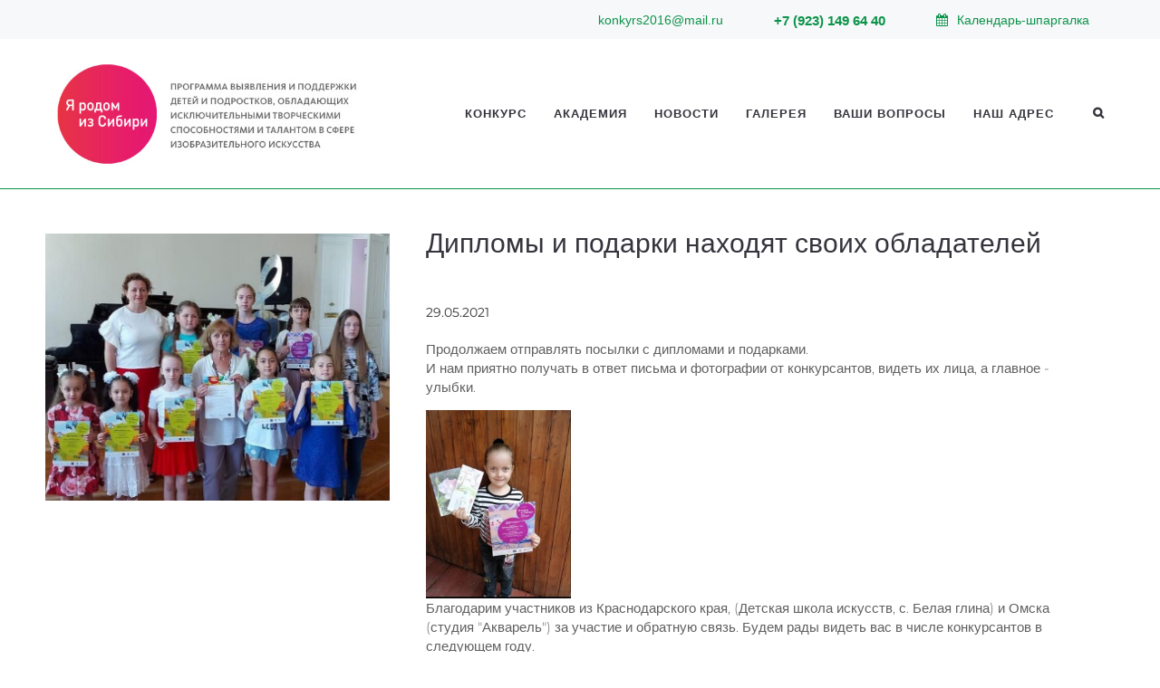

--- FILE ---
content_type: text/html; charset=UTF-8
request_url: https://xn------dddmtgcba0bwbzlm1u.xn--p1ai/diplomy-i-podarki-nahodjat-svoih-obladatelej/
body_size: 31549
content:
<!DOCTYPE html>
<html lang="ru-RU">
<head>
	<meta charset="UTF-8"/>
	<meta http-equiv="X-UA-Compatible" content="IE=edge">
	<meta name="viewport" content="width=device-width, initial-scale=1">
	<title>Дипломы и подарки находят своих обладателей - Конкурс &quot;Я родом из Сибири&quot;</title>
<meta name='robots' content='max-image-preview:large' />
<script type="text/javascript">
var ajaxurl = "https://xn------dddmtgcba0bwbzlm1u.xn--p1ai/wp-admin/admin-ajax.php";
var ff_template_url = "https://xn------dddmtgcba0bwbzlm1u.xn--p1ai/wp-content/themes/ark-new";
</script>
<link rel='dns-prefetch' href='//cdn.jsdelivr.net' />

<link rel="alternate" type="application/rss+xml" title="Конкурс &quot;Я родом из Сибири&quot; &raquo; Лента" href="https://xn------dddmtgcba0bwbzlm1u.xn--p1ai/feed/" />
<link rel="alternate" type="application/rss+xml" title="Конкурс &quot;Я родом из Сибири&quot; &raquo; Лента комментариев" href="https://xn------dddmtgcba0bwbzlm1u.xn--p1ai/comments/feed/" />
<link rel="alternate" type="application/rss+xml" title="Конкурс &quot;Я родом из Сибири&quot; &raquo; Лента комментариев к &laquo;Дипломы и подарки находят своих обладателей&raquo;" href="https://xn------dddmtgcba0bwbzlm1u.xn--p1ai/diplomy-i-podarki-nahodjat-svoih-obladatelej/feed/" />
<link rel='stylesheet' id='pt-cv-public-style-css' href='https://xn------dddmtgcba0bwbzlm1u.xn--p1ai/wp-content/plugins/content-views-query-and-display-post-page/public/assets/css/cv.css?ver=4.0.1' type='text/css' media='all' />
<link rel='stylesheet' id='animate-css' href='https://xn------dddmtgcba0bwbzlm1u.xn--p1ai/wp-content/plugins/fresh-framework//framework/themes/builder/metaBoxThemeBuilder/assets/freshGrid/extern/animate.css/animate.min.css?ver=1.68.0' type='text/css' media='all' />
<link rel='stylesheet' id='ff-freshgrid-css' href='https://xn------dddmtgcba0bwbzlm1u.xn--p1ai/wp-content/plugins/fresh-framework//framework/themes/builder/metaBoxThemeBuilder/assets/freshGrid/freshGrid.css?ver=1.68.0' type='text/css' media='all' />
<link rel='stylesheet' id='wp-block-library-css' href='https://xn------dddmtgcba0bwbzlm1u.xn--p1ai/wp-includes/css/dist/block-library/style.min.css?ver=6.4.7' type='text/css' media='all' />
<style id='classic-theme-styles-inline-css' type='text/css'>
/*! This file is auto-generated */
.wp-block-button__link{color:#fff;background-color:#32373c;border-radius:9999px;box-shadow:none;text-decoration:none;padding:calc(.667em + 2px) calc(1.333em + 2px);font-size:1.125em}.wp-block-file__button{background:#32373c;color:#fff;text-decoration:none}
</style>
<style id='global-styles-inline-css' type='text/css'>
body{--wp--preset--color--black: #000000;--wp--preset--color--cyan-bluish-gray: #abb8c3;--wp--preset--color--white: #ffffff;--wp--preset--color--pale-pink: #f78da7;--wp--preset--color--vivid-red: #cf2e2e;--wp--preset--color--luminous-vivid-orange: #ff6900;--wp--preset--color--luminous-vivid-amber: #fcb900;--wp--preset--color--light-green-cyan: #7bdcb5;--wp--preset--color--vivid-green-cyan: #00d084;--wp--preset--color--pale-cyan-blue: #8ed1fc;--wp--preset--color--vivid-cyan-blue: #0693e3;--wp--preset--color--vivid-purple: #9b51e0;--wp--preset--gradient--vivid-cyan-blue-to-vivid-purple: linear-gradient(135deg,rgba(6,147,227,1) 0%,rgb(155,81,224) 100%);--wp--preset--gradient--light-green-cyan-to-vivid-green-cyan: linear-gradient(135deg,rgb(122,220,180) 0%,rgb(0,208,130) 100%);--wp--preset--gradient--luminous-vivid-amber-to-luminous-vivid-orange: linear-gradient(135deg,rgba(252,185,0,1) 0%,rgba(255,105,0,1) 100%);--wp--preset--gradient--luminous-vivid-orange-to-vivid-red: linear-gradient(135deg,rgba(255,105,0,1) 0%,rgb(207,46,46) 100%);--wp--preset--gradient--very-light-gray-to-cyan-bluish-gray: linear-gradient(135deg,rgb(238,238,238) 0%,rgb(169,184,195) 100%);--wp--preset--gradient--cool-to-warm-spectrum: linear-gradient(135deg,rgb(74,234,220) 0%,rgb(151,120,209) 20%,rgb(207,42,186) 40%,rgb(238,44,130) 60%,rgb(251,105,98) 80%,rgb(254,248,76) 100%);--wp--preset--gradient--blush-light-purple: linear-gradient(135deg,rgb(255,206,236) 0%,rgb(152,150,240) 100%);--wp--preset--gradient--blush-bordeaux: linear-gradient(135deg,rgb(254,205,165) 0%,rgb(254,45,45) 50%,rgb(107,0,62) 100%);--wp--preset--gradient--luminous-dusk: linear-gradient(135deg,rgb(255,203,112) 0%,rgb(199,81,192) 50%,rgb(65,88,208) 100%);--wp--preset--gradient--pale-ocean: linear-gradient(135deg,rgb(255,245,203) 0%,rgb(182,227,212) 50%,rgb(51,167,181) 100%);--wp--preset--gradient--electric-grass: linear-gradient(135deg,rgb(202,248,128) 0%,rgb(113,206,126) 100%);--wp--preset--gradient--midnight: linear-gradient(135deg,rgb(2,3,129) 0%,rgb(40,116,252) 100%);--wp--preset--font-size--small: 13px;--wp--preset--font-size--medium: 20px;--wp--preset--font-size--large: 36px;--wp--preset--font-size--x-large: 42px;--wp--preset--spacing--20: 0.44rem;--wp--preset--spacing--30: 0.67rem;--wp--preset--spacing--40: 1rem;--wp--preset--spacing--50: 1.5rem;--wp--preset--spacing--60: 2.25rem;--wp--preset--spacing--70: 3.38rem;--wp--preset--spacing--80: 5.06rem;--wp--preset--shadow--natural: 6px 6px 9px rgba(0, 0, 0, 0.2);--wp--preset--shadow--deep: 12px 12px 50px rgba(0, 0, 0, 0.4);--wp--preset--shadow--sharp: 6px 6px 0px rgba(0, 0, 0, 0.2);--wp--preset--shadow--outlined: 6px 6px 0px -3px rgba(255, 255, 255, 1), 6px 6px rgba(0, 0, 0, 1);--wp--preset--shadow--crisp: 6px 6px 0px rgba(0, 0, 0, 1);}:where(.is-layout-flex){gap: 0.5em;}:where(.is-layout-grid){gap: 0.5em;}body .is-layout-flow > .alignleft{float: left;margin-inline-start: 0;margin-inline-end: 2em;}body .is-layout-flow > .alignright{float: right;margin-inline-start: 2em;margin-inline-end: 0;}body .is-layout-flow > .aligncenter{margin-left: auto !important;margin-right: auto !important;}body .is-layout-constrained > .alignleft{float: left;margin-inline-start: 0;margin-inline-end: 2em;}body .is-layout-constrained > .alignright{float: right;margin-inline-start: 2em;margin-inline-end: 0;}body .is-layout-constrained > .aligncenter{margin-left: auto !important;margin-right: auto !important;}body .is-layout-constrained > :where(:not(.alignleft):not(.alignright):not(.alignfull)){max-width: var(--wp--style--global--content-size);margin-left: auto !important;margin-right: auto !important;}body .is-layout-constrained > .alignwide{max-width: var(--wp--style--global--wide-size);}body .is-layout-flex{display: flex;}body .is-layout-flex{flex-wrap: wrap;align-items: center;}body .is-layout-flex > *{margin: 0;}body .is-layout-grid{display: grid;}body .is-layout-grid > *{margin: 0;}:where(.wp-block-columns.is-layout-flex){gap: 2em;}:where(.wp-block-columns.is-layout-grid){gap: 2em;}:where(.wp-block-post-template.is-layout-flex){gap: 1.25em;}:where(.wp-block-post-template.is-layout-grid){gap: 1.25em;}.has-black-color{color: var(--wp--preset--color--black) !important;}.has-cyan-bluish-gray-color{color: var(--wp--preset--color--cyan-bluish-gray) !important;}.has-white-color{color: var(--wp--preset--color--white) !important;}.has-pale-pink-color{color: var(--wp--preset--color--pale-pink) !important;}.has-vivid-red-color{color: var(--wp--preset--color--vivid-red) !important;}.has-luminous-vivid-orange-color{color: var(--wp--preset--color--luminous-vivid-orange) !important;}.has-luminous-vivid-amber-color{color: var(--wp--preset--color--luminous-vivid-amber) !important;}.has-light-green-cyan-color{color: var(--wp--preset--color--light-green-cyan) !important;}.has-vivid-green-cyan-color{color: var(--wp--preset--color--vivid-green-cyan) !important;}.has-pale-cyan-blue-color{color: var(--wp--preset--color--pale-cyan-blue) !important;}.has-vivid-cyan-blue-color{color: var(--wp--preset--color--vivid-cyan-blue) !important;}.has-vivid-purple-color{color: var(--wp--preset--color--vivid-purple) !important;}.has-black-background-color{background-color: var(--wp--preset--color--black) !important;}.has-cyan-bluish-gray-background-color{background-color: var(--wp--preset--color--cyan-bluish-gray) !important;}.has-white-background-color{background-color: var(--wp--preset--color--white) !important;}.has-pale-pink-background-color{background-color: var(--wp--preset--color--pale-pink) !important;}.has-vivid-red-background-color{background-color: var(--wp--preset--color--vivid-red) !important;}.has-luminous-vivid-orange-background-color{background-color: var(--wp--preset--color--luminous-vivid-orange) !important;}.has-luminous-vivid-amber-background-color{background-color: var(--wp--preset--color--luminous-vivid-amber) !important;}.has-light-green-cyan-background-color{background-color: var(--wp--preset--color--light-green-cyan) !important;}.has-vivid-green-cyan-background-color{background-color: var(--wp--preset--color--vivid-green-cyan) !important;}.has-pale-cyan-blue-background-color{background-color: var(--wp--preset--color--pale-cyan-blue) !important;}.has-vivid-cyan-blue-background-color{background-color: var(--wp--preset--color--vivid-cyan-blue) !important;}.has-vivid-purple-background-color{background-color: var(--wp--preset--color--vivid-purple) !important;}.has-black-border-color{border-color: var(--wp--preset--color--black) !important;}.has-cyan-bluish-gray-border-color{border-color: var(--wp--preset--color--cyan-bluish-gray) !important;}.has-white-border-color{border-color: var(--wp--preset--color--white) !important;}.has-pale-pink-border-color{border-color: var(--wp--preset--color--pale-pink) !important;}.has-vivid-red-border-color{border-color: var(--wp--preset--color--vivid-red) !important;}.has-luminous-vivid-orange-border-color{border-color: var(--wp--preset--color--luminous-vivid-orange) !important;}.has-luminous-vivid-amber-border-color{border-color: var(--wp--preset--color--luminous-vivid-amber) !important;}.has-light-green-cyan-border-color{border-color: var(--wp--preset--color--light-green-cyan) !important;}.has-vivid-green-cyan-border-color{border-color: var(--wp--preset--color--vivid-green-cyan) !important;}.has-pale-cyan-blue-border-color{border-color: var(--wp--preset--color--pale-cyan-blue) !important;}.has-vivid-cyan-blue-border-color{border-color: var(--wp--preset--color--vivid-cyan-blue) !important;}.has-vivid-purple-border-color{border-color: var(--wp--preset--color--vivid-purple) !important;}.has-vivid-cyan-blue-to-vivid-purple-gradient-background{background: var(--wp--preset--gradient--vivid-cyan-blue-to-vivid-purple) !important;}.has-light-green-cyan-to-vivid-green-cyan-gradient-background{background: var(--wp--preset--gradient--light-green-cyan-to-vivid-green-cyan) !important;}.has-luminous-vivid-amber-to-luminous-vivid-orange-gradient-background{background: var(--wp--preset--gradient--luminous-vivid-amber-to-luminous-vivid-orange) !important;}.has-luminous-vivid-orange-to-vivid-red-gradient-background{background: var(--wp--preset--gradient--luminous-vivid-orange-to-vivid-red) !important;}.has-very-light-gray-to-cyan-bluish-gray-gradient-background{background: var(--wp--preset--gradient--very-light-gray-to-cyan-bluish-gray) !important;}.has-cool-to-warm-spectrum-gradient-background{background: var(--wp--preset--gradient--cool-to-warm-spectrum) !important;}.has-blush-light-purple-gradient-background{background: var(--wp--preset--gradient--blush-light-purple) !important;}.has-blush-bordeaux-gradient-background{background: var(--wp--preset--gradient--blush-bordeaux) !important;}.has-luminous-dusk-gradient-background{background: var(--wp--preset--gradient--luminous-dusk) !important;}.has-pale-ocean-gradient-background{background: var(--wp--preset--gradient--pale-ocean) !important;}.has-electric-grass-gradient-background{background: var(--wp--preset--gradient--electric-grass) !important;}.has-midnight-gradient-background{background: var(--wp--preset--gradient--midnight) !important;}.has-small-font-size{font-size: var(--wp--preset--font-size--small) !important;}.has-medium-font-size{font-size: var(--wp--preset--font-size--medium) !important;}.has-large-font-size{font-size: var(--wp--preset--font-size--large) !important;}.has-x-large-font-size{font-size: var(--wp--preset--font-size--x-large) !important;}
.wp-block-navigation a:where(:not(.wp-element-button)){color: inherit;}
:where(.wp-block-post-template.is-layout-flex){gap: 1.25em;}:where(.wp-block-post-template.is-layout-grid){gap: 1.25em;}
:where(.wp-block-columns.is-layout-flex){gap: 2em;}:where(.wp-block-columns.is-layout-grid){gap: 2em;}
.wp-block-pullquote{font-size: 1.5em;line-height: 1.6;}
</style>
<link rel='stylesheet' id='dnd-upload-cf7-css' href='https://xn------dddmtgcba0bwbzlm1u.xn--p1ai/wp-content/plugins/drag-and-drop-multiple-file-upload-contact-form-7/assets/css/dnd-upload-cf7.css?ver=1.3.8.3' type='text/css' media='all' />
<link rel='stylesheet' id='contact-form-7-css' href='https://xn------dddmtgcba0bwbzlm1u.xn--p1ai/wp-content/plugins/contact-form-7/includes/css/styles.css?ver=5.9.8' type='text/css' media='all' />
<link rel='stylesheet' id='bootstrap-css' href='https://xn------dddmtgcba0bwbzlm1u.xn--p1ai/wp-content/themes/ark-new/assets/plugins/bootstrap/css/bootstrap.min.css?ver=3.3.7' type='text/css' media='all' />
<link rel='stylesheet' id='jquery.mCustomScrollbar-css' href='https://xn------dddmtgcba0bwbzlm1u.xn--p1ai/wp-content/themes/ark-new/assets/plugins/scrollbar/jquery.mCustomScrollbar.css?ver=3.1.12' type='text/css' media='all' />
<link rel='stylesheet' id='owl.carousel-css' href='https://xn------dddmtgcba0bwbzlm1u.xn--p1ai/wp-content/themes/ark-new/assets/plugins/owl-carousel/assets/owl.carousel.css?ver=1.3.2' type='text/css' media='all' />
<link rel='stylesheet' id='magnific-popup-css' href='https://xn------dddmtgcba0bwbzlm1u.xn--p1ai/wp-content/themes/ark-new/assets/plugins/magnific-popup/magnific-popup.css?ver=1.1.0' type='text/css' media='all' />
<link rel='stylesheet' id='cubeportfolio-css' href='https://xn------dddmtgcba0bwbzlm1u.xn--p1ai/wp-content/themes/ark-new/assets/plugins/cubeportfolio/css/cubeportfolio.min.css?ver=3.8.0' type='text/css' media='all' />
<link rel='stylesheet' id='pdf-style-css' href='https://xn------dddmtgcba0bwbzlm1u.xn--p1ai/wp-content/themes/ark-new/assets/css/pdf-style.css?ver=12312355' type='text/css' media='all' />
<link rel='stylesheet' id='freshframework-font-awesome4-css' href='https://xn------dddmtgcba0bwbzlm1u.xn--p1ai/wp-content/plugins/fresh-framework///framework/extern/iconfonts/ff-font-awesome4/ff-font-awesome4.css?ver=6.4.7' type='text/css' media='all' />
<link rel='stylesheet' id='freshframework-font-et-line-css' href='https://xn------dddmtgcba0bwbzlm1u.xn--p1ai/wp-content/plugins/fresh-framework///framework/extern/iconfonts/ff-font-et-line/ff-font-et-line.css?ver=6.4.7' type='text/css' media='all' />
<link rel='stylesheet' id='freshframework-simple-line-icons-css' href='https://xn------dddmtgcba0bwbzlm1u.xn--p1ai/wp-content/plugins/fresh-framework///framework/extern/iconfonts/ff-font-simple-line-icons/ff-font-simple-line-icons.css?ver=6.4.7' type='text/css' media='all' />
<link rel='stylesheet' id='ark-style-css' href='https://xn------dddmtgcba0bwbzlm1u.xn--p1ai/wp-content/themes/ark-new/style.css?ver=6.4.7' type='text/css' media='all' />
<style id='ark-style-inline-css' type='text/css'>
@font-face {
/* custom-font-1 */
font-family: 'custom-font-family-1';
src:
url('https://xn------dddmtgcba0bwbzlm1u.xn--p1ai/wp-content/my-custom-font/Montserrat-Regular.ttf') format('truetype')
;
}

body,p,.ff-richtext,li,li a,a,h1, h2, h3, h4, h5, h6 ,.progress-box-v1 .progress-title,.progress-box-v2 .progress-title,.team-v5-progress-box .progress-title,.pricing-list-v1 .pricing-list-v1-header-title,.team-v3 .progress-box .progress-title,.rating-container .caption > .label,.theme-portfolio .cbp-l-filters-alignRight,.theme-portfolio .cbp-l-filters-alignLeft,.theme-portfolio .cbp-l-filters-alignCenter,.theme-portfolio .cbp-filter-item,.theme-portfolio .cbp-l-loadMore-button .cbp-l-loadMore-link,.theme-portfolio .cbp-l-loadMore-button .cbp-l-loadMore-button-link,.theme-portfolio .cbp-l-loadMore-text .cbp-l-loadMore-link,.theme-portfolio .cbp-l-loadMore-text .cbp-l-loadMore-button-link,.theme-portfolio-v2 .cbp-l-filters-alignRight .cbp-filter-item,.theme-portfolio-v3 .cbp-l-filters-button .cbp-filter-item,.zeus .tp-bullet-title{font-family:'Montserrat',Arial,sans-serif}

.blog-classic .blog-classic-label,.blog-classic .blog-classic-subtitle,.blog-grid .blog-grid-title-el,.blog-grid .blog-grid-title-el .blog-grid-title-link,.blog-grid .blog-grid-supplemental-title,.op-b-blog .blog-grid-supplemental-title,.blog-grid .blog-grid-supplemental-category,.blog-grid-supplemental .blog-grid-supplemental-title a,.blog-teaser .blog-teaser-category .blog-teaser-category-title,.blog-teaser .blog-teaser-category .blog-teaser-category-title a,.news-v8 .news-v8-category a,.news-v1 .news-v1-heading .news-v1-heading-title > a,.news-v1 .news-v1-quote:before,.news-v2 .news-v2-subtitle,.news-v2 .news-v2-subtitle a,.ff-news-v3-meta-data,.ff-news-v3-meta-data a,.news-v3 .news-v3-content .news-v3-subtitle,.news-v6 .news-v6-subtitle,.news-v7 .news-v7-subtitle,.news-v8 .news-v8-category,.blog-simple-slider .op-b-blog-title,.blog-simple-slider .op-b-blog-title a,.heading-v1 .heading-v1-title,.heading-v1 .heading-v1-title p,.testimonials-v7 .testimonials-v7-title .sign,.team-v3 .team-v3-member-position,.heading-v1 .heading-v1-subtitle,.heading-v1 .heading-v1-subtitle p,.heading-v2 .heading-v2-text,.heading-v2 .heading-v2-text p,.heading-v3 .heading-v3-text,.heading-v3 .heading-v3-text p,.heading-v4 .heading-v4-subtitle,.heading-v4 .heading-v4-subtitle p,.newsletter-v2 .newsletter-v2-title span.sign,.quote-socials-v1 .quote-socials-v1-quote,.quote-socials-v1 .quote-socials-v1-quote p,.sliding-bg .sliding-bg-title,.timeline-v4 .timeline-v4-subtitle, .timeline-v4 .timeline-v4-subtitle a,.counters-v2 .counters-v2-subtitle,.icon-box-v2 .icon-box-v2-body-subtitle,.i-banner-v1 .i-banner-v1-heading .i-banner-v1-member-position,.i-banner-v1 .i-banner-v1-quote,.i-banner-v3 .i-banner-v3-subtitle,.newsletter-v2 .newsletter-v2-title:before,.piechart-v1 .piechart-v1-body .piechart-v1-body-subtitle,.pricing-list-v1 .pricing-list-v1-body .pricing-list-v1-header-subtitle,.pricing-list-v2 .pricing-list-v2-header-title,.pricing-list-v3 .pricing-list-v3-text,.promo-block-v2 .promo-block-v2-text,.promo-block-v2 .promo-block-v2-text p,.promo-block-v3 .promo-block-v3-subtitle,.services-v1 .services-v1-subtitle,.services-v10 .services-v10-no,.services-v11 .services-v11-subtitle,.slider-block-v1 .slider-block-v1-subtitle,.team-v3 .team-v3-header .team-v3-member-position,.team-v4 .team-v4-content .team-v4-member-position,.testimonials-v1 .testimonials-v1-author-position,.testimonials-v3 .testimonials-v3-subtitle:before,.testimonials-v3 .testimonials-v3-subtitle span.sign,.testimonials-v3 .testimonials-v3-author,.testimonials-v5 .testimonials-v5-quote-text,.testimonials-v5 .testimonials-v5-quote-text p,.testimonials-v6 .testimonials-v6-element .testimonials-v6-position,.testimonials-v6 .testimonials-v6-quote-text,.testimonials-v6 .testimonials-v6-quote-text p,.testimonials-v7 .testimonials-v7-title:before,.testimonials-v7 .testimonials-v7-author,.testimonials-v7-title-span,.footer .footer-testimonials .footer-testimonials-quote:before,.animated-headline-v1 .animated-headline-v1-subtitle,.news-v3 .news-v3-content .news-v3-subtitle,.news-v3 .news-v3-content .news-v3-subtitle a,.theme-ci-v1 .theme-ci-v1-item .theme-ci-v1-title{font-family:null,Arial,sans-serif}

code, kbd, pre, samp{font-family:'Courier New', Courier, monospace,Arial,sans-serif}

.custom-font-1{font-family:'Montserrat',Arial,sans-serif}

.custom-font-2{font-family:Arial, Helvetica, sans-serif,Arial,sans-serif}

.custom-font-3{font-family:Arial, Helvetica, sans-serif,Arial,sans-serif}

.custom-font-4{font-family:Arial, Helvetica, sans-serif,Arial,sans-serif}

.custom-font-5{font-family:Arial, Helvetica, sans-serif,Arial,sans-serif}

.custom-font-6{font-family:Arial, Helvetica, sans-serif,Arial,sans-serif}

.custom-font-7{font-family:Arial, Helvetica, sans-serif,Arial,sans-serif}

.custom-font-8{font-family:Arial, Helvetica, sans-serif,Arial,sans-serif}


</style>
<link rel='stylesheet' id='ark-google-fonts-css' href='//xn------dddmtgcba0bwbzlm1u.xn--p1ai/wp-content/uploads/omgf/ark-google-fonts/ark-google-fonts.css?ver=1682456749' type='text/css' media='all' />
<link rel='stylesheet' id='ark-colors-css' href='https://xn------dddmtgcba0bwbzlm1u.xn--p1ai/wp-content/uploads/freshframework/css/colors.css?ver=6.4.7' type='text/css' media='all' />
<link rel='stylesheet' id='twentytwenty-css' href='https://xn------dddmtgcba0bwbzlm1u.xn--p1ai/wp-content/themes/ark-new/assets/plugins/twentytwenty/css/twentytwenty.css?ver=6.4.7' type='text/css' media='all' />
<link rel='stylesheet' id='popup-maker-site-css' href='https://xn------dddmtgcba0bwbzlm1u.xn--p1ai/wp-content/plugins/popup-maker/assets/css/pum-site.min.css?ver=1.20.2' type='text/css' media='all' />
<style id='popup-maker-site-inline-css' type='text/css'>
/* Popup Google Fonts */
@import url('//fonts.googleapis.com/css?family=Montserrat:100');

/* Popup Theme 2312: Light Box */
.pum-theme-2312, .pum-theme-lightbox { background-color: rgba( 0, 0, 0, 0.50 ) } 
.pum-theme-2312 .pum-container, .pum-theme-lightbox .pum-container { padding: 25px; border-radius: 3px; border: 1px solid #000000; box-shadow: 0px 0px 30px 0px rgba( 2, 2, 2, 1.00 ); background-color: rgba( 255, 255, 255, 1.00 ) } 
.pum-theme-2312 .pum-title, .pum-theme-lightbox .pum-title { color: #000000; text-align: left; text-shadow: 0px 0px 0px rgba( 2, 2, 2, 0.23 ); font-family: inherit; font-weight: 100; font-size: 32px; line-height: 36px } 
.pum-theme-2312 .pum-content, .pum-theme-lightbox .pum-content { color: #000000; font-family: inherit; font-weight: 100 } 
.pum-theme-2312 .pum-content + .pum-close, .pum-theme-lightbox .pum-content + .pum-close { position: absolute; height: 26px; width: 26px; left: auto; right: -13px; bottom: auto; top: -13px; padding: 0px; color: #ffffff; font-family: Arial; font-weight: 100; font-size: 24px; line-height: 24px; border: 2px solid #ffffff; border-radius: 26px; box-shadow: 0px 0px 15px 1px rgba( 2, 2, 2, 0.75 ); text-shadow: 0px 0px 0px rgba( 0, 0, 0, 0.23 ); background-color: rgba( 0, 0, 0, 1.00 ) } 

/* Popup Theme 2311: Тема по умолчанию */
.pum-theme-2311, .pum-theme-tema-po-umolchaniju { background-color: rgba( 255, 255, 255, 1.00 ) } 
.pum-theme-2311 .pum-container, .pum-theme-tema-po-umolchaniju .pum-container { padding: 18px; border-radius: 0px; border: 1px none #000000; box-shadow: 1px 1px 3px 0px rgba( 2, 2, 2, 0.23 ); background-color: rgba( 249, 249, 249, 1.00 ) } 
.pum-theme-2311 .pum-title, .pum-theme-tema-po-umolchaniju .pum-title { color: #000000; text-align: left; text-shadow: 0px 0px 0px rgba( 2, 2, 2, 0.23 ); font-family: inherit; font-weight: 400; font-size: 32px; font-style: normal; line-height: 36px } 
.pum-theme-2311 .pum-content, .pum-theme-tema-po-umolchaniju .pum-content { color: #8c8c8c; font-family: inherit; font-weight: 400; font-style: inherit } 
.pum-theme-2311 .pum-content + .pum-close, .pum-theme-tema-po-umolchaniju .pum-content + .pum-close { position: absolute; height: auto; width: auto; left: auto; right: 0px; bottom: auto; top: 0px; padding: 8px; color: #ffffff; font-family: inherit; font-weight: 400; font-size: 12px; font-style: inherit; line-height: 36px; border: 1px none #ffffff; border-radius: 0px; box-shadow: 1px 1px 3px 0px rgba( 2, 2, 2, 0.23 ); text-shadow: 0px 0px 0px rgba( 0, 0, 0, 0.23 ); background-color: rgba( 0, 183, 205, 1.00 ) } 

/* Popup Theme 2313: Enterprise Blue */
.pum-theme-2313, .pum-theme-enterprise-blue { background-color: rgba( 0, 0, 0, 0.70 ) } 
.pum-theme-2313 .pum-container, .pum-theme-enterprise-blue .pum-container { padding: 28px; border-radius: 5px; border: 1px none #000000; box-shadow: 0px 10px 25px 4px rgba( 2, 2, 2, 0.50 ); background-color: rgba( 255, 255, 255, 1.00 ) } 
.pum-theme-2313 .pum-title, .pum-theme-enterprise-blue .pum-title { color: #315b7c; text-align: left; text-shadow: 0px 0px 0px rgba( 2, 2, 2, 0.23 ); font-family: inherit; font-weight: 100; font-size: 34px; line-height: 36px } 
.pum-theme-2313 .pum-content, .pum-theme-enterprise-blue .pum-content { color: #2d2d2d; font-family: inherit; font-weight: 100 } 
.pum-theme-2313 .pum-content + .pum-close, .pum-theme-enterprise-blue .pum-content + .pum-close { position: absolute; height: 28px; width: 28px; left: auto; right: 8px; bottom: auto; top: 8px; padding: 4px; color: #ffffff; font-family: Times New Roman; font-weight: 100; font-size: 20px; line-height: 20px; border: 1px none #ffffff; border-radius: 42px; box-shadow: 0px 0px 0px 0px rgba( 2, 2, 2, 0.23 ); text-shadow: 0px 0px 0px rgba( 0, 0, 0, 0.23 ); background-color: rgba( 49, 91, 124, 1.00 ) } 

/* Popup Theme 2314: Hello Box */
.pum-theme-2314, .pum-theme-hello-box { background-color: rgba( 0, 0, 0, 0.75 ) } 
.pum-theme-2314 .pum-container, .pum-theme-hello-box .pum-container { padding: 30px; border-radius: 80px; border: 14px solid #81d742; box-shadow: 0px 0px 0px 0px rgba( 2, 2, 2, 0.00 ); background-color: rgba( 255, 255, 255, 1.00 ) } 
.pum-theme-2314 .pum-title, .pum-theme-hello-box .pum-title { color: #2d2d2d; text-align: left; text-shadow: 0px 0px 0px rgba( 2, 2, 2, 0.23 ); font-family: Montserrat; font-weight: 100; font-size: 32px; line-height: 36px } 
.pum-theme-2314 .pum-content, .pum-theme-hello-box .pum-content { color: #2d2d2d; font-family: inherit; font-weight: 100 } 
.pum-theme-2314 .pum-content + .pum-close, .pum-theme-hello-box .pum-content + .pum-close { position: absolute; height: auto; width: auto; left: auto; right: -30px; bottom: auto; top: -30px; padding: 0px; color: #2d2d2d; font-family: Times New Roman; font-weight: 100; font-size: 32px; line-height: 28px; border: 1px none #ffffff; border-radius: 28px; box-shadow: 0px 0px 0px 0px rgba( 2, 2, 2, 0.23 ); text-shadow: 0px 0px 0px rgba( 0, 0, 0, 0.23 ); background-color: rgba( 255, 255, 255, 1.00 ) } 

/* Popup Theme 2315: Режущий край */
.pum-theme-2315, .pum-theme-cutting-edge { background-color: rgba( 0, 0, 0, 0.50 ) } 
.pum-theme-2315 .pum-container, .pum-theme-cutting-edge .pum-container { padding: 18px; border-radius: 0px; border: 1px none #000000; box-shadow: 0px 10px 25px 0px rgba( 2, 2, 2, 0.50 ); background-color: rgba( 30, 115, 190, 1.00 ) } 
.pum-theme-2315 .pum-title, .pum-theme-cutting-edge .pum-title { color: #ffffff; text-align: left; text-shadow: 0px 0px 0px rgba( 2, 2, 2, 0.23 ); font-family: Sans-Serif; font-weight: 100; font-size: 26px; line-height: 28px } 
.pum-theme-2315 .pum-content, .pum-theme-cutting-edge .pum-content { color: #ffffff; font-family: inherit; font-weight: 100 } 
.pum-theme-2315 .pum-content + .pum-close, .pum-theme-cutting-edge .pum-content + .pum-close { position: absolute; height: 24px; width: 24px; left: auto; right: 0px; bottom: auto; top: 0px; padding: 0px; color: #1e73be; font-family: Times New Roman; font-weight: 100; font-size: 32px; line-height: 24px; border: 1px none #ffffff; border-radius: 0px; box-shadow: -1px 1px 1px 0px rgba( 2, 2, 2, 0.10 ); text-shadow: -1px 1px 1px rgba( 0, 0, 0, 0.10 ); background-color: rgba( 238, 238, 34, 1.00 ) } 

/* Popup Theme 2316: Рамка границы */
.pum-theme-2316, .pum-theme-framed-border { background-color: rgba( 255, 255, 255, 0.50 ) } 
.pum-theme-2316 .pum-container, .pum-theme-framed-border .pum-container { padding: 18px; border-radius: 0px; border: 20px outset #dd3333; box-shadow: 1px 1px 3px 0px rgba( 2, 2, 2, 0.97 ) inset; background-color: rgba( 255, 251, 239, 1.00 ) } 
.pum-theme-2316 .pum-title, .pum-theme-framed-border .pum-title { color: #000000; text-align: left; text-shadow: 0px 0px 0px rgba( 2, 2, 2, 0.23 ); font-family: inherit; font-weight: 100; font-size: 32px; line-height: 36px } 
.pum-theme-2316 .pum-content, .pum-theme-framed-border .pum-content { color: #2d2d2d; font-family: inherit; font-weight: 100 } 
.pum-theme-2316 .pum-content + .pum-close, .pum-theme-framed-border .pum-content + .pum-close { position: absolute; height: 20px; width: 20px; left: auto; right: -20px; bottom: auto; top: -20px; padding: 0px; color: #ffffff; font-family: Tahoma; font-weight: 700; font-size: 16px; line-height: 18px; border: 1px none #ffffff; border-radius: 0px; box-shadow: 0px 0px 0px 0px rgba( 2, 2, 2, 0.23 ); text-shadow: 0px 0px 0px rgba( 0, 0, 0, 0.23 ); background-color: rgba( 0, 0, 0, 0.55 ) } 

/* Popup Theme 2317: Плавающая панель, светло-голубая */
.pum-theme-2317, .pum-theme-floating-bar { background-color: rgba( 255, 255, 255, 0.00 ) } 
.pum-theme-2317 .pum-container, .pum-theme-floating-bar .pum-container { padding: 8px; border-radius: 0px; border: 1px none #000000; box-shadow: 1px 1px 3px 0px rgba( 2, 2, 2, 0.23 ); background-color: rgba( 238, 246, 252, 1.00 ) } 
.pum-theme-2317 .pum-title, .pum-theme-floating-bar .pum-title { color: #505050; text-align: left; text-shadow: 0px 0px 0px rgba( 2, 2, 2, 0.23 ); font-family: inherit; font-weight: 400; font-size: 32px; line-height: 36px } 
.pum-theme-2317 .pum-content, .pum-theme-floating-bar .pum-content { color: #505050; font-family: inherit; font-weight: 400 } 
.pum-theme-2317 .pum-content + .pum-close, .pum-theme-floating-bar .pum-content + .pum-close { position: absolute; height: 18px; width: 18px; left: auto; right: 5px; bottom: auto; top: 50%; padding: 0px; color: #505050; font-family: Sans-Serif; font-weight: 700; font-size: 15px; line-height: 18px; border: 1px solid #505050; border-radius: 15px; box-shadow: 0px 0px 0px 0px rgba( 2, 2, 2, 0.00 ); text-shadow: 0px 0px 0px rgba( 0, 0, 0, 0.00 ); background-color: rgba( 255, 255, 255, 0.00 ); transform: translate(0, -50%) } 

/* Popup Theme 2318: Content Only - For use with page builders or block editor */
.pum-theme-2318, .pum-theme-content-only { background-color: rgba( 0, 0, 0, 0.70 ) } 
.pum-theme-2318 .pum-container, .pum-theme-content-only .pum-container { padding: 0px; border-radius: 0px; border: 1px none #000000; box-shadow: 0px 0px 0px 0px rgba( 2, 2, 2, 0.00 ) } 
.pum-theme-2318 .pum-title, .pum-theme-content-only .pum-title { color: #000000; text-align: left; text-shadow: 0px 0px 0px rgba( 2, 2, 2, 0.23 ); font-family: inherit; font-weight: 400; font-size: 32px; line-height: 36px } 
.pum-theme-2318 .pum-content, .pum-theme-content-only .pum-content { color: #8c8c8c; font-family: inherit; font-weight: 400 } 
.pum-theme-2318 .pum-content + .pum-close, .pum-theme-content-only .pum-content + .pum-close { position: absolute; height: 18px; width: 18px; left: auto; right: 7px; bottom: auto; top: 7px; padding: 0px; color: #000000; font-family: inherit; font-weight: 700; font-size: 20px; line-height: 20px; border: 1px none #ffffff; border-radius: 15px; box-shadow: 0px 0px 0px 0px rgba( 2, 2, 2, 0.00 ); text-shadow: 0px 0px 0px rgba( 0, 0, 0, 0.00 ); background-color: rgba( 255, 255, 255, 0.00 ) } 

#pum-7563 {z-index: 1999999999}
#pum-9271 {z-index: 1999999999}
#pum-7832 {z-index: 1999999999}
#pum-7655 {z-index: 1999999999}
#pum-2339 {z-index: 1999999999}
#pum-2321 {z-index: 1999999999}
#pum-2333 {z-index: 1999999999}
#pum-7497 {z-index: 1999999999}
#pum-2833 {z-index: 1999999999}
#pum-2319 {z-index: 1999999999}

</style>
<link rel='stylesheet' id='cf7cf-style-css' href='https://xn------dddmtgcba0bwbzlm1u.xn--p1ai/wp-content/plugins/cf7-conditional-fields/style.css?ver=2.5' type='text/css' media='all' />
<link rel='stylesheet' id='repeater_icon-css' href='https://xn------dddmtgcba0bwbzlm1u.xn--p1ai/wp-content/plugins/repeater-for-contact-form-7/libs/css/repeatericons.css?ver=6.4.7' type='text/css' media='all' />
<link rel='stylesheet' id='cf7_repeater-css' href='https://xn------dddmtgcba0bwbzlm1u.xn--p1ai/wp-content/plugins/repeater-for-contact-form-7/libs/cf7_repeater.css?ver=6.4.7' type='text/css' media='all' />
<script type="text/javascript" src="https://xn------dddmtgcba0bwbzlm1u.xn--p1ai/wp-includes/js/jquery/jquery.min.js?ver=3.7.1" id="jquery-core-js"></script>
<script type="text/javascript" src="https://xn------dddmtgcba0bwbzlm1u.xn--p1ai/wp-includes/js/jquery/jquery-migrate.min.js?ver=3.4.1" id="jquery-migrate-js"></script>
<!--[if lt IE 9]>
<script type="text/javascript" src="https://xn------dddmtgcba0bwbzlm1u.xn--p1ai/wp-content/themes/ark-new/assets/plugins/html5shiv.js?ver=3.7.3" id="ie_html5shiv-js"></script>
<![endif]-->
<!--[if lt IE 9]>
<script type="text/javascript" src="https://xn------dddmtgcba0bwbzlm1u.xn--p1ai/wp-content/themes/ark-new/assets/plugins/respond.min.js?ver=1.1.0" id="respond-js"></script>
<![endif]-->
<script type="text/javascript" src="https://cdn.jsdelivr.net/npm/jquery-validation@1.19.5/dist/jquery.validate.js?ver=6.4.7" id="validate-js"></script>
<script type="text/javascript" id="cf7_repeater-js-extra">
/* <![CDATA[ */
var cf7_repeater = {"ajaxUrl":"https:\/\/xn------dddmtgcba0bwbzlm1u.xn--p1ai\/wp-admin\/admin-ajax.php","pro":""};
/* ]]> */
</script>
<script type="text/javascript" src="https://xn------dddmtgcba0bwbzlm1u.xn--p1ai/wp-content/plugins/repeater-for-contact-form-7/libs/cf7_repeater.js?ver=6.4.7" id="cf7_repeater-js"></script>
<link rel="https://api.w.org/" href="https://xn------dddmtgcba0bwbzlm1u.xn--p1ai/wp-json/" /><link rel="alternate" type="application/json" href="https://xn------dddmtgcba0bwbzlm1u.xn--p1ai/wp-json/wp/v2/posts/2954" /><link rel="EditURI" type="application/rsd+xml" title="RSD" href="https://xn------dddmtgcba0bwbzlm1u.xn--p1ai/xmlrpc.php?rsd" />
<meta name="generator" content="WordPress 6.4.7" />
<link rel="canonical" href="https://xn------dddmtgcba0bwbzlm1u.xn--p1ai/diplomy-i-podarki-nahodjat-svoih-obladatelej/" />
<link rel='shortlink' href='https://xn------dddmtgcba0bwbzlm1u.xn--p1ai/?p=2954' />
<link rel="alternate" type="application/json+oembed" href="https://xn------dddmtgcba0bwbzlm1u.xn--p1ai/wp-json/oembed/1.0/embed?url=https%3A%2F%2Fxn------dddmtgcba0bwbzlm1u.xn--p1ai%2Fdiplomy-i-podarki-nahodjat-svoih-obladatelej%2F" />
<link rel="alternate" type="text/xml+oembed" href="https://xn------dddmtgcba0bwbzlm1u.xn--p1ai/wp-json/oembed/1.0/embed?url=https%3A%2F%2Fxn------dddmtgcba0bwbzlm1u.xn--p1ai%2Fdiplomy-i-podarki-nahodjat-svoih-obladatelej%2F&#038;format=xml" />
<meta name="generator" content="Powered by Slider Revolution 6.6.16 - responsive, Mobile-Friendly Slider Plugin for WordPress with comfortable drag and drop interface." />
<script>function setREVStartSize(e){
			//window.requestAnimationFrame(function() {
				window.RSIW = window.RSIW===undefined ? window.innerWidth : window.RSIW;
				window.RSIH = window.RSIH===undefined ? window.innerHeight : window.RSIH;
				try {
					var pw = document.getElementById(e.c).parentNode.offsetWidth,
						newh;
					pw = pw===0 || isNaN(pw) || (e.l=="fullwidth" || e.layout=="fullwidth") ? window.RSIW : pw;
					e.tabw = e.tabw===undefined ? 0 : parseInt(e.tabw);
					e.thumbw = e.thumbw===undefined ? 0 : parseInt(e.thumbw);
					e.tabh = e.tabh===undefined ? 0 : parseInt(e.tabh);
					e.thumbh = e.thumbh===undefined ? 0 : parseInt(e.thumbh);
					e.tabhide = e.tabhide===undefined ? 0 : parseInt(e.tabhide);
					e.thumbhide = e.thumbhide===undefined ? 0 : parseInt(e.thumbhide);
					e.mh = e.mh===undefined || e.mh=="" || e.mh==="auto" ? 0 : parseInt(e.mh,0);
					if(e.layout==="fullscreen" || e.l==="fullscreen")
						newh = Math.max(e.mh,window.RSIH);
					else{
						e.gw = Array.isArray(e.gw) ? e.gw : [e.gw];
						for (var i in e.rl) if (e.gw[i]===undefined || e.gw[i]===0) e.gw[i] = e.gw[i-1];
						e.gh = e.el===undefined || e.el==="" || (Array.isArray(e.el) && e.el.length==0)? e.gh : e.el;
						e.gh = Array.isArray(e.gh) ? e.gh : [e.gh];
						for (var i in e.rl) if (e.gh[i]===undefined || e.gh[i]===0) e.gh[i] = e.gh[i-1];
											
						var nl = new Array(e.rl.length),
							ix = 0,
							sl;
						e.tabw = e.tabhide>=pw ? 0 : e.tabw;
						e.thumbw = e.thumbhide>=pw ? 0 : e.thumbw;
						e.tabh = e.tabhide>=pw ? 0 : e.tabh;
						e.thumbh = e.thumbhide>=pw ? 0 : e.thumbh;
						for (var i in e.rl) nl[i] = e.rl[i]<window.RSIW ? 0 : e.rl[i];
						sl = nl[0];
						for (var i in nl) if (sl>nl[i] && nl[i]>0) { sl = nl[i]; ix=i;}
						var m = pw>(e.gw[ix]+e.tabw+e.thumbw) ? 1 : (pw-(e.tabw+e.thumbw)) / (e.gw[ix]);
						newh =  (e.gh[ix] * m) + (e.tabh + e.thumbh);
					}
					var el = document.getElementById(e.c);
					if (el!==null && el) el.style.height = newh+"px";
					el = document.getElementById(e.c+"_wrapper");
					if (el!==null && el) {
						el.style.height = newh+"px";
						el.style.display = "block";
					}
				} catch(e){
					console.log("Failure at Presize of Slider:" + e)
				}
			//});
		  };</script>

<!-- Favicon -->
<link rel="apple-touch-icon-precomposed" sizes="57x57" href="https://xn------dddmtgcba0bwbzlm1u.xn--p1ai/wp-content/uploads/freshframework/ff_fresh_favicon/favicon_57x57--2024_09_05__06_57_38.png"> <!-- iPhone iOS ≤ 6 favicon -->
<link rel="apple-touch-icon-precomposed" sizes="114x114" href="https://xn------dddmtgcba0bwbzlm1u.xn--p1ai/wp-content/uploads/freshframework/ff_fresh_favicon/favicon_114x114--2024_09_05__06_57_38.png"> <!-- iPhone iOS ≤ 6 Retina favicon -->
<link rel="apple-touch-icon-precomposed" sizes="72x72" href="https://xn------dddmtgcba0bwbzlm1u.xn--p1ai/wp-content/uploads/freshframework/ff_fresh_favicon/favicon_72x72--2024_09_05__06_57_38.png"> <!-- iPad iOS ≤ 6 favicon -->
<link rel="apple-touch-icon-precomposed" sizes="144x144" href="https://xn------dddmtgcba0bwbzlm1u.xn--p1ai/wp-content/uploads/freshframework/ff_fresh_favicon/favicon_144x144--2024_09_05__06_57_38.png"> <!-- iPad iOS ≤ 6 Retina favicon -->
<link rel="apple-touch-icon-precomposed" sizes="60x60" href="https://xn------dddmtgcba0bwbzlm1u.xn--p1ai/wp-content/uploads/freshframework/ff_fresh_favicon/favicon_60x60--2024_09_05__06_57_38.png"> <!-- iPhone iOS ≥ 7 favicon -->
<link rel="apple-touch-icon-precomposed" sizes="120x120" href="https://xn------dddmtgcba0bwbzlm1u.xn--p1ai/wp-content/uploads/freshframework/ff_fresh_favicon/favicon_120x120--2024_09_05__06_57_38.png"> <!-- iPhone iOS ≥ 7 Retina favicon -->
<link rel="apple-touch-icon-precomposed" sizes="76x76" href="https://xn------dddmtgcba0bwbzlm1u.xn--p1ai/wp-content/uploads/freshframework/ff_fresh_favicon/favicon_76x76--2024_09_05__06_57_38.png"> <!-- iPad iOS ≥ 7 favicon -->
<link rel="apple-touch-icon-precomposed" sizes="152x152" href="https://xn------dddmtgcba0bwbzlm1u.xn--p1ai/wp-content/uploads/freshframework/ff_fresh_favicon/favicon_152x152--2024_09_05__06_57_38.png"> <!-- iPad iOS ≥ 7 Retina favicon -->
<link rel="icon" type="image/png" sizes="196x196" href="https://xn------dddmtgcba0bwbzlm1u.xn--p1ai/wp-content/uploads/freshframework/ff_fresh_favicon/favicon_196x196--2024_09_05__06_57_38.png"> <!-- Android Chrome M31+ favicon -->
<link rel="icon" type="image/png" sizes="160x160" href="https://xn------dddmtgcba0bwbzlm1u.xn--p1ai/wp-content/uploads/freshframework/ff_fresh_favicon/favicon_160x160--2024_09_05__06_57_38.png"> <!-- Opera Speed Dial ≤ 12 favicon -->
<link rel="icon" type="image/png" sizes="96x96" href="https://xn------dddmtgcba0bwbzlm1u.xn--p1ai/wp-content/uploads/freshframework/ff_fresh_favicon/favicon_96x96--2024_09_05__06_57_38.png"> <!-- Google TV favicon -->
<link rel="icon" type="image/png" sizes="32x32" href="https://xn------dddmtgcba0bwbzlm1u.xn--p1ai/wp-content/uploads/freshframework/ff_fresh_favicon/favicon_32x32--2024_09_05__06_57_38.png"> <!-- Default medium favicon -->
<link rel="icon" type="image/png" sizes="16x16" href="https://xn------dddmtgcba0bwbzlm1u.xn--p1ai/wp-content/uploads/freshframework/ff_fresh_favicon/favicon_16x16--2024_09_05__06_57_38.png"> <!-- Default small favicon -->
<meta name="msapplication-TileColor" content="#FFFFFF" > <!-- IE10 Windows 8.0 favicon -->
<link rel="shortcut icon" href="https://xn------dddmtgcba0bwbzlm1u.xn--p1ai/wp-content/uploads/freshframework/ff_fresh_favicon/icon2024_09_05__06_57_38.ico" /> <!-- Default favicons (16, 32, 48) in .ico format -->
<!--/Favicon -->

<style id="wpforms-css-vars-root">
				:root {
					--wpforms-field-border-radius: 3px;
--wpforms-field-border-style: solid;
--wpforms-field-border-size: 1px;
--wpforms-field-background-color: #ffffff;
--wpforms-field-border-color: rgba( 0, 0, 0, 0.25 );
--wpforms-field-border-color-spare: rgba( 0, 0, 0, 0.25 );
--wpforms-field-text-color: rgba( 0, 0, 0, 0.7 );
--wpforms-field-menu-color: #ffffff;
--wpforms-label-color: rgba( 0, 0, 0, 0.85 );
--wpforms-label-sublabel-color: rgba( 0, 0, 0, 0.55 );
--wpforms-label-error-color: #d63637;
--wpforms-button-border-radius: 3px;
--wpforms-button-border-style: none;
--wpforms-button-border-size: 1px;
--wpforms-button-background-color: #066aab;
--wpforms-button-border-color: #066aab;
--wpforms-button-text-color: #ffffff;
--wpforms-page-break-color: #066aab;
--wpforms-background-image: none;
--wpforms-background-position: center center;
--wpforms-background-repeat: no-repeat;
--wpforms-background-size: cover;
--wpforms-background-width: 100px;
--wpforms-background-height: 100px;
--wpforms-background-color: rgba( 0, 0, 0, 0 );
--wpforms-background-url: none;
--wpforms-container-padding: 0px;
--wpforms-container-border-style: none;
--wpforms-container-border-width: 1px;
--wpforms-container-border-color: #000000;
--wpforms-container-border-radius: 3px;
--wpforms-field-size-input-height: 43px;
--wpforms-field-size-input-spacing: 15px;
--wpforms-field-size-font-size: 16px;
--wpforms-field-size-line-height: 19px;
--wpforms-field-size-padding-h: 14px;
--wpforms-field-size-checkbox-size: 16px;
--wpforms-field-size-sublabel-spacing: 5px;
--wpforms-field-size-icon-size: 1;
--wpforms-label-size-font-size: 16px;
--wpforms-label-size-line-height: 19px;
--wpforms-label-size-sublabel-font-size: 14px;
--wpforms-label-size-sublabel-line-height: 17px;
--wpforms-button-size-font-size: 17px;
--wpforms-button-size-height: 41px;
--wpforms-button-size-padding-h: 15px;
--wpforms-button-size-margin-top: 10px;
--wpforms-container-shadow-size-box-shadow: none;

				}
			</style></head>
<body class="post-template-default single single-post postid-2954 single-format-standard appear-animate">
<div class="ffb-id-navigation-header wrapper ff-boxed-wrapper"><div class="wrapper-top-space include-topbar-height"></div><header class="ark-header  header-no-pills header header-sticky navbar-fixed-top header-has-topbar fg-text-dark ffb-header-design"><div class="ff-ark-header-circle-shadow"></div><div class="ark-topbar-wrapper  ark-topbar-hidden-on-scroll theme-toggle-content"><div class="ark-topbar"><section class="ffb-id-pmn6cqf fg-section fg-el-has-bg fg-text-dark"><span class="fg-bg"><span data-fg-bg="{&quot;type&quot;:&quot;color&quot;,&quot;opacity&quot;:1,&quot;color&quot;:&quot;#f7f8fa&quot;}" class="fg-bg-layer fg-bg-type-color " style="opacity: 1; background-color: #f7f8fa;"></span></span><div class="fg-container container fg-container-large fg-container-lvl--1 fg-container-no-padding"><div class="fg-row row fg-row-no-gutter   fg-row-match-cols"  data-fg-match-cols="{&quot;1&quot;:&quot;0&quot;,&quot;2&quot;:&quot;0&quot;,&quot;3&quot;:&quot;1&quot;,&quot;4&quot;:&quot;1&quot;}" ><div class="ffb-id-pmn748r fg-col col-xs-12 col-sm-6 col-md-5 fg-text-dark"><div class="fg-vcenter-wrapper"><div class="fg-vcenter"><div class="fg-match-column-inside-wrapper"></div></div></div></div><div class="ffb-id-pmn78gh fg-col col-xs-12 col-sm-6 col-md-7 fg-text-dark"><div class="fg-vcenter-wrapper"><div class="fg-vcenter"><div class="fg-match-column-inside-wrapper"><div class="ffb-id-2c0h8cfh buttons-el-wrapper text-right    hidden-xs fg-text-dark"><a href="mailto:konkyrs2016@mail.ru" class="ffb-block-button-1-0 ffb-btn ffb-btn-v4 ffb-btn-link  btn-base-brd-slide btn-slide  btn-base-sm   btn-w-auto fg-text-dark ffb-button4-1" title="Написать письмо"><i class="btn-text btn-base-element-icon margin-r-10 "></i><span class="btn-text">konkyrs2016@mail.ru</span></a><a href="tel:+79231496440" class="ffb-block-button-1-1 ffb-btn ffb-btn-v4 ffb-btn-link  btn-base-brd-slide btn-slide  btn-base-sm  ff-button-block-margin-r btn-w-auto fg-text-dark ffb-button4-2" title="Позвонить"><i class="btn-text btn-base-element-icon margin-r-10 "></i><span class="btn-text">+7 (923) 149 64 40</span></a><a href="https://xn------dddmtgcba0bwbzlm1u.xn--p1ai/wp-content/uploads/2025/10/calendar-2026.pdf" class="ffb-block-button-1-2 ffb-btn ffb-btn-v4 ffb-btn-link  btn-base-brd-slide btn-slide  btn-base-sm   btn-w-auto fg-text-dark ffb-button4-3" title="скачать и распечатать"><i class="btn-text btn-base-element-icon margin-r-10 ff-font-awesome4 icon-calendar"></i><span class="btn-text">Календарь-шпаргалка</span></a></div></div></div></div></div></div></div></section></div></div><nav class="navbar mega-menu fg-text-dark ffb-header-design-inner" role="navigation">		<div class="ark-search-field">
			<div class=" fg-container container fg-container-large fg-container-no-padding ">
				<form method="get" id="searchform" action="https://xn------dddmtgcba0bwbzlm1u.xn--p1ai/">
										<input
						name="s"
						type="text"
						class="form-control ark-search-field-input"
						placeholder="Поиск по сайту ..."
						value=""
					>

				</form>
			</div>
		</div>
		
				<div class=" fg-container container fg-container-large fg-container-no-padding ">
					<div class="menu-container">
						
													<button type="button" class="navbar-toggle" data-toggle="collapse" data-target=".nav-collapse">
								<span class="sr-only">Toggle navigation</span>
								<span class="toggle-icon"></span>
							</button>
						
																					<div class="theme-toggle-trigger topbar-toggle-trigger">
									<i class="topbar-toggle-trigger-icon-style ff-font-awesome4 icon-ellipsis-v"></i>
								</div>
																			<div class="navbar-actions">

									<div class="navbar-actions-shrink search-menu ffb-ark-first-level-menu">
			<div class="search-btn">
				<i class="navbar-special-icon search-btn-default ff-font-awesome4 icon-search"></i>
				<i class="navbar-special-icon search-btn-active ff-font-awesome4 icon-times"></i>
			</div>
		</div>
								</div>

						<div class="navbar-logo fg-text-dark ffb-logo"><a class="navbar-logo-wrap" href="https://xn------dddmtgcba0bwbzlm1u.xn--p1ai/"><img class="navbar-logo-img navbar-logo-img-normal" src="https://xn------dddmtgcba0bwbzlm1u.xn--p1ai/wp-content/uploads/2024/09/logo-2024.jpg" alt="Конкурс &quot;Я родом из Сибири&quot;"><img class="navbar-logo-img navbar-logo-img-fixed" src="https://xn------dddmtgcba0bwbzlm1u.xn--p1ai/wp-content/uploads/2024/09/logo-2024.jpg" alt="Конкурс &quot;Я родом из Сибири&quot;"><img class="navbar-logo-img navbar-logo-img-mobile" src="https://xn------dddmtgcba0bwbzlm1u.xn--p1ai/wp-content/uploads/2024/09/logo-2024m.png" alt="Конкурс &quot;Я родом из Сибири&quot;"><img class="navbar-logo-img navbar-logo-img-tablet" src="https://xn------dddmtgcba0bwbzlm1u.xn--p1ai/wp-content/uploads/2024/09/logo-2024.jpg" alt="Конкурс &quot;Я родом из Сибири&quot;"></a><span class="hidden header-height-info" data-desktopBeforeScroll="165" data-desktopAfterScroll="125" data-mobileBeforeScroll="90" data-tabletBeforeScroll="90"></span></div>
					</div>

					<div class="collapse navbar-collapse nav-collapse">
						<div class="menu-container">

															<ul class="nav navbar-nav navbar-nav-left">
									<li id="menu-item-490" class="menu-item menu-item-type-post_type menu-item-object-page nav-item  menu-item-490"><a href="https://xn------dddmtgcba0bwbzlm1u.xn--p1ai/about/" class=" nav-item-child ffb-ark-first-level-menu ">Конкурс</a></li><li id="menu-item-7256" class="menu-item menu-item-type-post_type menu-item-object-page nav-item  menu-item-7256"><a href="https://xn------dddmtgcba0bwbzlm1u.xn--p1ai/academy/" class=" nav-item-child ffb-ark-first-level-menu ">Академия</a></li><li id="menu-item-3809" class="menu-item menu-item-type-post_type menu-item-object-page nav-item  menu-item-3809"><a href="https://xn------dddmtgcba0bwbzlm1u.xn--p1ai/novosti/" class=" nav-item-child ffb-ark-first-level-menu ">Новости</a></li><li id="menu-item-7612" class="menu-item menu-item-type-post_type menu-item-object-page menu-item-has-children nav-item  dropdown menu-item-7612"><a href="https://xn------dddmtgcba0bwbzlm1u.xn--p1ai/gallery/" class=" nav-item-child ffb-ark-first-level-menu  dropdown-link ">Галерея</a><a data-toggle="dropdown" href="#"  href="https://xn------dddmtgcba0bwbzlm1u.xn--p1ai/gallery/" class=" nav-item-child ffb-ark-first-level-menu  dropdown-toggle ">&nbsp;</a><span class="clearfix"></span><ul class="sub-menu  dropdown-menu "><li id="menu-item-7635" class="menu-item menu-item-type-post_type menu-item-object-page dropdown-menu-item menu-item-7635"><a href="https://xn------dddmtgcba0bwbzlm1u.xn--p1ai/gallery/artworks/" class=" dropdown-menu-item-child  ffb-ark-sub-level-menu ">Ваши работы</a></li><li id="menu-item-7639" class="menu-item menu-item-type-post_type menu-item-object-page dropdown-menu-item menu-item-7639"><a href="https://xn------dddmtgcba0bwbzlm1u.xn--p1ai/gallery/open/" class=" dropdown-menu-item-child  ffb-ark-sub-level-menu ">Открытый конкурс</a></li><li id="menu-item-7613" class="menu-item menu-item-type-post_type menu-item-object-page dropdown-menu-item menu-item-7613"><a href="https://xn------dddmtgcba0bwbzlm1u.xn--p1ai/gallery/celebrity/" class=" dropdown-menu-item-child  ffb-ark-sub-level-menu ">Церемония награждения</a></li><li id="menu-item-7634" class="menu-item menu-item-type-post_type menu-item-object-page dropdown-menu-item menu-item-7634"><a href="https://xn------dddmtgcba0bwbzlm1u.xn--p1ai/gallery/academy/" class=" dropdown-menu-item-child  ffb-ark-sub-level-menu ">Летняя академия</a></li></ul></li><li id="menu-item-7240" class="menu-item menu-item-type-post_type menu-item-object-page nav-item  menu-item-7240"><a href="https://xn------dddmtgcba0bwbzlm1u.xn--p1ai/vopros-otvet/" class=" nav-item-child ffb-ark-first-level-menu ">Ваши вопросы</a></li><li id="menu-item-1236" class="menu-item menu-item-type-post_type menu-item-object-page nav-item  menu-item-1236"><a href="https://xn------dddmtgcba0bwbzlm1u.xn--p1ai/contacts/" class=" nav-item-child ffb-ark-first-level-menu ">Наш адрес</a></li>								</ul>
													</div>
					</div>
				</div>
			</nav>
				</header><div class="page-wrapper"><section class="ffb-id-7vdpspif fg-section fg-el-has-bg fg-text-dark"><span class="fg-bg"><span data-fg-bg="{&quot;type&quot;:&quot;color&quot;,&quot;opacity&quot;:1,&quot;color&quot;:&quot;#ffffff&quot;}" class="fg-bg-layer fg-bg-type-color " style="opacity: 1; background-color: #ffffff;"></span></span><div class="fg-container container fg-container-large fg-container-lvl--1 "><div class="fg-row row    " ><div class="ffb-id-7vdpspig fg-col col-xs-12 col-md-4 fg-text-dark"><section class="ffb-id-7vdpqghh featured-area fg-text-dark"><img class=" img-responsive full-width  img-responsive full-width ff-post-featured-image"  src="https://xn------dddmtgcba0bwbzlm1u.xn--p1ai/wp-content/uploads/freshizer/fb681195550fdae9150ec0456afe3579_я-родом-из-сибири-посылки-дипломы--768-c-90.png"  alt="я родом из сибири посылки дипломы"></section></div><div class="ffb-id-7vdpt2jg fg-col col-xs-12 col-md-8 fg-text-dark"><h2 class="ffb-id-p76b6jl blog-grid-title-lg fg-text-dark"><a href="https://xn------dddmtgcba0bwbzlm1u.xn--p1ai/diplomy-i-podarki-nahodjat-svoih-obladatelej/">Дипломы и подарки находят своих обладателей</a></h2><section class="ffb-id-83f5n6tb blog-single fg-text-dark"><div class="blog-grid-supplemental"><span class="blog-grid-supplemental-title"><span class="ff-meta-item  fg-text-dark ffb-date-1">29.05.2021</span></span></div></section><div class="ffb-id-84i7abu5 ffg-empty-space fg-text-dark"></div><div class="ffb-id-p76bbao post-content ff-post-content-element fg-text-dark"><div class="post-content ff-richtext"><p>Продолжаем отправлять посылки с дипломами и подарками.<br />
И нам приятно получать в ответ письма и фотографии от конкурсантов<!--more-->, видеть их лица, а главное - улыбки.</p>
<p><img decoding="async" class="alignnone  wp-image-2962" src="https://xn------dddmtgcba0bwbzlm1u.xn--p1ai/wp-content/uploads/2021/05/dqFAGZU71cI-e1622310775740-231x300.jpg" alt="" width="160" height="208" srcset="https://xn------dddmtgcba0bwbzlm1u.xn--p1ai/wp-content/uploads/2021/05/dqFAGZU71cI-e1622310775740-231x300.jpg 231w, https://xn------dddmtgcba0bwbzlm1u.xn--p1ai/wp-content/uploads/2021/05/dqFAGZU71cI-e1622310775740.jpg 521w" sizes="(max-width: 160px) 100vw, 160px" /><br />
Благодарим участников из Краснодарского края, (Детская школа искусств, с. Белая глина) и Омска (студия "Акварель") за участие и обратную связь. Будем рады видеть вас в числе конкурсантов в следующем году.</p>
<p>
		<style type="text/css">
			#gallery-1 {
				margin: auto;
			}
			#gallery-1 .gallery-item {
				float: left;
				margin-top: 10px;
				text-align: center;
				width: 33%;
			}
			#gallery-1 img {
				border: 2px solid #cfcfcf;
			}
			#gallery-1 .gallery-caption {
				margin-left: 0;
			}
			/* see gallery_shortcode() in wp-includes/media.php */
		</style>
		<div id='gallery-1' class='gallery galleryid-2954 gallery-columns-3 gallery-size-medium'><dl class='gallery-item'>
			<dt class='gallery-icon portrait'>
				<img fetchpriority="high" decoding="async" width="205" height="300" src="https://xn------dddmtgcba0bwbzlm1u.xn--p1ai/wp-content/uploads/2021/05/WhatsApp-Image-2021-05-29-at-12.00.263-205x300.jpeg" class="attachment-medium size-medium" alt="" srcset="https://xn------dddmtgcba0bwbzlm1u.xn--p1ai/wp-content/uploads/2021/05/WhatsApp-Image-2021-05-29-at-12.00.263-205x300.jpeg 205w, https://xn------dddmtgcba0bwbzlm1u.xn--p1ai/wp-content/uploads/2021/05/WhatsApp-Image-2021-05-29-at-12.00.263.jpeg 449w" sizes="(max-width: 205px) 100vw, 205px" />
			</dt></dl><dl class='gallery-item'>
			<dt class='gallery-icon portrait'>
				<img decoding="async" width="204" height="300" src="https://xn------dddmtgcba0bwbzlm1u.xn--p1ai/wp-content/uploads/2021/05/WhatsApp-Image-2021-05-29-at-12.00.262-204x300.jpeg" class="attachment-medium size-medium" alt="" srcset="https://xn------dddmtgcba0bwbzlm1u.xn--p1ai/wp-content/uploads/2021/05/WhatsApp-Image-2021-05-29-at-12.00.262-204x300.jpeg 204w, https://xn------dddmtgcba0bwbzlm1u.xn--p1ai/wp-content/uploads/2021/05/WhatsApp-Image-2021-05-29-at-12.00.262.jpeg 445w" sizes="(max-width: 204px) 100vw, 204px" />
			</dt></dl><dl class='gallery-item'>
			<dt class='gallery-icon portrait'>
				<img loading="lazy" decoding="async" width="191" height="300" src="https://xn------dddmtgcba0bwbzlm1u.xn--p1ai/wp-content/uploads/2021/05/WhatsApp-Image-2021-05-29-at-12.00.252-191x300.jpeg" class="attachment-medium size-medium" alt="" srcset="https://xn------dddmtgcba0bwbzlm1u.xn--p1ai/wp-content/uploads/2021/05/WhatsApp-Image-2021-05-29-at-12.00.252-191x300.jpeg 191w, https://xn------dddmtgcba0bwbzlm1u.xn--p1ai/wp-content/uploads/2021/05/WhatsApp-Image-2021-05-29-at-12.00.252.jpeg 521w" sizes="(max-width: 191px) 100vw, 191px" />
			</dt></dl><br style="clear: both" /><dl class='gallery-item'>
			<dt class='gallery-icon portrait'>
				<img loading="lazy" decoding="async" width="195" height="300" src="https://xn------dddmtgcba0bwbzlm1u.xn--p1ai/wp-content/uploads/2021/05/WhatsApp-Image-2021-05-29-at-12.00.251-195x300.jpeg" class="attachment-medium size-medium" alt="" srcset="https://xn------dddmtgcba0bwbzlm1u.xn--p1ai/wp-content/uploads/2021/05/WhatsApp-Image-2021-05-29-at-12.00.251-195x300.jpeg 195w, https://xn------dddmtgcba0bwbzlm1u.xn--p1ai/wp-content/uploads/2021/05/WhatsApp-Image-2021-05-29-at-12.00.251.jpeg 475w" sizes="(max-width: 195px) 100vw, 195px" />
			</dt></dl><dl class='gallery-item'>
			<dt class='gallery-icon portrait'>
				<img loading="lazy" decoding="async" width="191" height="300" src="https://xn------dddmtgcba0bwbzlm1u.xn--p1ai/wp-content/uploads/2021/05/WhatsApp-Image-2021-05-29-at-12.00.25-191x300.jpeg" class="attachment-medium size-medium" alt="" srcset="https://xn------dddmtgcba0bwbzlm1u.xn--p1ai/wp-content/uploads/2021/05/WhatsApp-Image-2021-05-29-at-12.00.25-191x300.jpeg 191w, https://xn------dddmtgcba0bwbzlm1u.xn--p1ai/wp-content/uploads/2021/05/WhatsApp-Image-2021-05-29-at-12.00.25.jpeg 423w" sizes="(max-width: 191px) 100vw, 191px" />
			</dt></dl><dl class='gallery-item'>
			<dt class='gallery-icon portrait'>
				<img loading="lazy" decoding="async" width="200" height="300" src="https://xn------dddmtgcba0bwbzlm1u.xn--p1ai/wp-content/uploads/2021/05/WhatsApp-Image-2021-05-29-at-12.00.261-200x300.jpeg" class="attachment-medium size-medium" alt="" srcset="https://xn------dddmtgcba0bwbzlm1u.xn--p1ai/wp-content/uploads/2021/05/WhatsApp-Image-2021-05-29-at-12.00.261-200x300.jpeg 200w, https://xn------dddmtgcba0bwbzlm1u.xn--p1ai/wp-content/uploads/2021/05/WhatsApp-Image-2021-05-29-at-12.00.261.jpeg 445w" sizes="(max-width: 200px) 100vw, 200px" />
			</dt></dl><br style="clear: both" />
		</div>
</p>
</div></div></div></div></div></section><style>.ffb-id-pmn6cqf{ font-family: Arial, Helvetica, sans-serif, Arial, sans-serif !important;}.ffb-id-pmn6cqf:before,.ffb-id-pmn6cqf:after,.ffb-id-pmn6cqf:hover,.ffb-id-pmn6cqf:focus,.ffb-id-pmn6cqf *,.ffb-id-pmn6cqf *:before,.ffb-id-pmn6cqf *:after,.ffb-id-pmn6cqf *:hover,.ffb-id-pmn6cqf *:focus{ font-family: Arial, Helvetica, sans-serif, Arial, sans-serif !important;}.ffb-id-pmn78gh{ text-align: right !important;}.ffb-id-pmn78gh ,.ffb-id-pmn78gh:before,.ffb-id-pmn78gh:after,.ffb-id-pmn78gh:hover,.ffb-id-pmn78gh:focus,.ffb-id-pmn78gh *,.ffb-id-pmn78gh *:before,.ffb-id-pmn78gh *:after,.ffb-id-pmn78gh *:hover,.ffb-id-pmn78gh *:focus{ text-align: right !important;}@media (min-width:768px) { .ffb-id-pmn78gh{ text-align: right !important;}}@media (min-width:768px) { .ffb-id-pmn78gh ,.ffb-id-pmn78gh:before,.ffb-id-pmn78gh:after,.ffb-id-pmn78gh:hover,.ffb-id-pmn78gh:focus,.ffb-id-pmn78gh *,.ffb-id-pmn78gh *:before,.ffb-id-pmn78gh *:after,.ffb-id-pmn78gh *:hover,.ffb-id-pmn78gh *:focus{ text-align: right !important;}}.ffb-id-2c0h8cfh .ffb-button4-1.ffb-block-button-1-0.btn-base-brd-slide{ color:#0b9349;}.ffb-id-2c0h8cfh .ffb-button4-1.ffb-block-button-1-0.btn-base-brd-slide:hover{ color:#e82b55;}.ffb-id-2c0h8cfh .ffb-button4-1.ffb-block-button-1-0.btn-base-brd-slide i{ color:#0b9349;}.ffb-id-2c0h8cfh .ffb-button4-1.ffb-block-button-1-0.btn-base-brd-slide:hover i{ color:#e82b55;}.ffb-id-2c0h8cfh .ffb-button4-1.ffb-block-button-1-0.btn-base-brd-slide{ border-color: transparent;}.ffb-id-2c0h8cfh .ffb-button4-1.ffb-block-button-1-0.btn-base-brd-slide:hover{ border-color: transparent;}.ffb-id-2c0h8cfh .ffb-button4-1.ffb-block-button-1-0.btn-base-brd-slide:hover{ background-color:;}.ffb-id-2c0h8cfh .ffb-button4-1{ padding-top: 0px;padding-bottom: 0px;}.ffb-id-2c0h8cfh .ffb-button4-2.ffb-block-button-1-1.btn-base-brd-slide{ color:#0b9349;}.ffb-id-2c0h8cfh .ffb-button4-2.ffb-block-button-1-1.btn-base-brd-slide:hover{ color:#e82b55;}.ffb-id-2c0h8cfh .ffb-button4-2.ffb-block-button-1-1.btn-base-brd-slide i{ color:#0b9349;}.ffb-id-2c0h8cfh .ffb-button4-2.ffb-block-button-1-1.btn-base-brd-slide:hover i{ color:#e82b55;}.ffb-id-2c0h8cfh .ffb-button4-2.ffb-block-button-1-1.btn-base-brd-slide{ border-color: transparent;}.ffb-id-2c0h8cfh .ffb-button4-2.ffb-block-button-1-1.btn-base-brd-slide:hover{ border-color: transparent;}.ffb-id-2c0h8cfh .ffb-button4-2.ffb-block-button-1-1.btn-base-brd-slide:hover{ background-color:;}.ffb-id-2c0h8cfh .ffb-button4-2{ font-size: 14px !important;font-weight: 700 !important;}.ffb-id-2c0h8cfh .ffb-button4-2 ,.ffb-id-2c0h8cfh .ffb-button4-2:before,.ffb-id-2c0h8cfh .ffb-button4-2:after,.ffb-id-2c0h8cfh .ffb-button4-2:hover,.ffb-id-2c0h8cfh .ffb-button4-2:focus,.ffb-id-2c0h8cfh .ffb-button4-2 *,.ffb-id-2c0h8cfh .ffb-button4-2 *:before,.ffb-id-2c0h8cfh .ffb-button4-2 *:after,.ffb-id-2c0h8cfh .ffb-button4-2 *:hover,.ffb-id-2c0h8cfh .ffb-button4-2 *:focus{ font-size: 14px !important;font-weight: 700 !important;}@media (min-width:768px) { .ffb-id-2c0h8cfh .ffb-button4-2{ font-size: 15px !important;}}@media (min-width:768px) { .ffb-id-2c0h8cfh .ffb-button4-2 ,.ffb-id-2c0h8cfh .ffb-button4-2:before,.ffb-id-2c0h8cfh .ffb-button4-2:after,.ffb-id-2c0h8cfh .ffb-button4-2:hover,.ffb-id-2c0h8cfh .ffb-button4-2:focus,.ffb-id-2c0h8cfh .ffb-button4-2 *,.ffb-id-2c0h8cfh .ffb-button4-2 *:before,.ffb-id-2c0h8cfh .ffb-button4-2 *:after,.ffb-id-2c0h8cfh .ffb-button4-2 *:hover,.ffb-id-2c0h8cfh .ffb-button4-2 *:focus{ font-size: 15px !important;}}@media (min-width:992px) { .ffb-id-2c0h8cfh .ffb-button4-2{ font-size: 15px !important;}}@media (min-width:992px) { .ffb-id-2c0h8cfh .ffb-button4-2 ,.ffb-id-2c0h8cfh .ffb-button4-2:before,.ffb-id-2c0h8cfh .ffb-button4-2:after,.ffb-id-2c0h8cfh .ffb-button4-2:hover,.ffb-id-2c0h8cfh .ffb-button4-2:focus,.ffb-id-2c0h8cfh .ffb-button4-2 *,.ffb-id-2c0h8cfh .ffb-button4-2 *:before,.ffb-id-2c0h8cfh .ffb-button4-2 *:after,.ffb-id-2c0h8cfh .ffb-button4-2 *:hover,.ffb-id-2c0h8cfh .ffb-button4-2 *:focus{ font-size: 15px !important;}}@media (min-width:1200px) { .ffb-id-2c0h8cfh .ffb-button4-2{ font-size: 15px !important;}}@media (min-width:1200px) { .ffb-id-2c0h8cfh .ffb-button4-2 ,.ffb-id-2c0h8cfh .ffb-button4-2:before,.ffb-id-2c0h8cfh .ffb-button4-2:after,.ffb-id-2c0h8cfh .ffb-button4-2:hover,.ffb-id-2c0h8cfh .ffb-button4-2:focus,.ffb-id-2c0h8cfh .ffb-button4-2 *,.ffb-id-2c0h8cfh .ffb-button4-2 *:before,.ffb-id-2c0h8cfh .ffb-button4-2 *:after,.ffb-id-2c0h8cfh .ffb-button4-2 *:hover,.ffb-id-2c0h8cfh .ffb-button4-2 *:focus{ font-size: 15px !important;}}.ffb-id-2c0h8cfh .ffb-button4-3.ffb-block-button-1-2.btn-base-brd-slide{ color:#0b9349;}.ffb-id-2c0h8cfh .ffb-button4-3.ffb-block-button-1-2.btn-base-brd-slide:hover{ color:#e82b55;}.ffb-id-2c0h8cfh .ffb-button4-3.ffb-block-button-1-2.btn-base-brd-slide i{ color:#0b9349;}.ffb-id-2c0h8cfh .ffb-button4-3.ffb-block-button-1-2.btn-base-brd-slide:hover i{ color:#e82b55;}.ffb-id-2c0h8cfh .ffb-button4-3.ffb-block-button-1-2.btn-base-brd-slide{ border-color: transparent;}.ffb-id-2c0h8cfh .ffb-button4-3.ffb-block-button-1-2.btn-base-brd-slide:hover{ border-color: transparent;}.ffb-id-2c0h8cfh .ffb-button4-3.ffb-block-button-1-2.btn-base-brd-slide:hover{ background-color:;}.ffb-id-2c0h8cfh{ margin-left: -25px;padding-top: 2px;}.ffb-id-2c0h8cfh{ font-weight: 400 !important;}.ffb-id-2c0h8cfh ,.ffb-id-2c0h8cfh:before,.ffb-id-2c0h8cfh:after,.ffb-id-2c0h8cfh:hover,.ffb-id-2c0h8cfh:focus,.ffb-id-2c0h8cfh *,.ffb-id-2c0h8cfh *:before,.ffb-id-2c0h8cfh *:after,.ffb-id-2c0h8cfh *:hover,.ffb-id-2c0h8cfh *:focus{ font-weight: 400 !important;}.ffb-id-pmn748r{ text-align: center !important;}.ffb-id-pmn748r ,.ffb-id-pmn748r:before,.ffb-id-pmn748r:after,.ffb-id-pmn748r:hover,.ffb-id-pmn748r:focus,.ffb-id-pmn748r *,.ffb-id-pmn748r *:before,.ffb-id-pmn748r *:after,.ffb-id-pmn748r *:hover,.ffb-id-pmn748r *:focus{ text-align: center !important;}@media (min-width:768px) { .ffb-id-pmn748r{ text-align: left !important;}}@media (min-width:768px) { .ffb-id-pmn748r ,.ffb-id-pmn748r:before,.ffb-id-pmn748r:after,.ffb-id-pmn748r:hover,.ffb-id-pmn748r:focus,.ffb-id-pmn748r *,.ffb-id-pmn748r *:before,.ffb-id-pmn748r *:after,.ffb-id-pmn748r *:hover,.ffb-id-pmn748r *:focus{ text-align: left !important;}}/* RESETS - DO NOT CHANGE DYNAMICALLY */header .navbar-logo,header.header-shrink .navbar-logo {	line-height: 0 !important;}header .navbar-logo-wrap img {	max-height: none !important;}header .navbar-logo .navbar-logo-wrap {	transition-duration: 400ms;	transition-property: all;	transition-timing-function: cubic-bezier(0.7, 1, 0.7, 1);}@media (max-width: 991px){	header .navbar-logo .navbar-logo-img {		max-width: none !important;	}}@media (max-width: 991px){	.header .navbar-actions .navbar-actions-shrink {		max-height: none;	}}@media (min-width: 992px){	.header .navbar-actions .navbar-actions-shrink {		max-height: none;	}}@media (min-width: 992px) {	.header-shrink.ark-header .navbar-actions .navbar-actions-shrink {		max-height: none;	}}@media (max-width: 991px){	.header-fullscreen .header-fullscreen-col {		width: calc(100% - 60px);	}	.header-fullscreen .header-fullscreen-col.header-fullscreen-nav-actions-left {		width: 30px;	}}.ark-header .topbar-toggle-trigger {	padding: 0;}header .navbar-logo .navbar-logo-wrap {	transition-property: width, height, opacity, padding, margin-top, margin-bottom;}/* DYNAMIC OVERWRITES */.ark-header .navbar-logo .navbar-logo-wrap {	line-height: 1px;}@media (min-width: 992px) {	.wrapper>.wrapper-top-space {	height: 165px;	}	.ark-header .navbar-logo .navbar-logo-wrap {		padding-top: 22.5px;		padding-bottom: 22.5px;	}}@media (min-width: 992px) {	.header-shrink.ark-header .navbar-logo .navbar-logo-wrap {		padding-top: 2.5px;		padding-bottom: 2.5px;	}}@media (min-width: 992px) {	.ark-header .navbar-nav .nav-item {		line-height: 165px;	}	.ark-header .navbar-nav .nav-item ul {		line-height: 1.42857143;	}}@media (min-width: 992px) {	header .navbar-logo-wrap img {		height: 120px !important;	}}@media (min-width: 992px) {	header.header-shrink .navbar-logo-wrap img {		height: 120px !important;	}}.ark-header .navbar-actions .navbar-actions-shrink {	line-height: 164px;}@media (min-width: 992px){	.header-shrink.ark-header .navbar-actions .navbar-actions-shrink {		line-height: 124px;	}}@media (min-width: 992px) {	.ark-header.header-no-pills .navbar-nav .nav-item-child {		line-height: 165px;	}}@media (min-width: 992px) {	.ark-header.header-no-pills.header-shrink .navbar-nav .nav-item-child {		line-height: 125px;	}}@media (min-width: 992px) {	.ark-header.header-pills .navbar-nav .nav-item-child {		margin-top: 67.5px;		margin-bottom: 67.5px;	}}@media (min-width: 992px) {	.ark-header.header-pills.header-shrink .navbar-nav .nav-item-child {		margin-top: 47.5px;		margin-bottom: 47.5px;	}}@media (max-width: 767px) {	.header-fullscreen .header-fullscreen-nav-actions-left,	.header-fullscreen .header-fullscreen-nav-actions-right {		padding-top: 30px;		padding-bottom: 30px;	}}@media (min-width: 768px) and (max-width: 991px) {	.header-fullscreen .header-fullscreen-nav-actions-left,	.header-fullscreen .header-fullscreen-nav-actions-right {		padding-top: 30px;		padding-bottom: 30px;	}}@media (min-width: 992px) {	.header-fullscreen .header-fullscreen-nav-actions-left,	.header-fullscreen .header-fullscreen-nav-actions-right {		padding-top: 67.5px;		padding-bottom: 67.5px;	}}@media (min-width: 992px) {	.header-shrink.header-fullscreen .header-fullscreen-nav-actions-left,	.header-shrink.header-fullscreen .header-fullscreen-nav-actions-right {		padding-top: 47.5px;		padding-bottom: 47.5px;	}}.ark-header.auto-hiding-navbar.nav-up {	top: -135px;}.ark-header.auto-hiding-navbar.nav-up.header-has-topbar {	top: -100%}.search-on-header-field .search-on-header-input {	height: 163px;}.header-shrink .search-on-header-field .search-on-header-input {	height: 123px;}@media (max-width: 767px) {	.search-on-header-field .search-on-header-input {		height: 90px;	}}@media (min-width: 768px) and (max-width: 991px) {	.search-on-header-field .search-on-header-input {		height: 90px;	}}@media (max-width: 767px) {	.ark-header .topbar-toggle-trigger {		height: 20px;		margin-top: 35px;		margin-bottom: 35px;	}}@media (min-width: 768px) and (max-width: 991px) {	.ark-header .topbar-toggle-trigger {		height: 20px;		margin-top: 35px;		margin-bottom: 35px;	}}/* HORIZONTAL - TABLET */@media (min-width: 768px) and (max-width: 991px) {	.ark-header .navbar-toggle{		margin-top: 32.5px;		margin-bottom: 32.5px;	}}@media (min-width: 768px) and (max-width: 991px) {	.ark-header .navbar-actions .navbar-actions-shrink {		line-height: 90px;	}}@media (min-width: 768px) and (max-width: 991px) {	header .navbar-logo-wrap img {		height: 45px !important;	}}@media (min-width: 768px) and (max-width: 991px) {	.wrapper-top-space-xs {		height: 90px;	}	.ark-header .navbar-logo .navbar-logo-wrap {		padding-top: 22.5px;		padding-bottom: 22.5px;	}}/* HORIZONTAL - MOBILE */@media (max-width: 767px) {	.ark-header .navbar-toggle{		margin-top: 32.5px;		margin-bottom: 32.5px;	}}@media (max-width: 767px) {	.ark-header .navbar-actions .navbar-actions-shrink {		line-height: 90px;	}}@media (max-width: 767px) {	header .navbar-logo-wrap img {		height: 45px !important;	}}@media (max-width: 767px) {	.wrapper-top-space-xs {		height: 90px;	}	.ark-header .navbar-logo .navbar-logo-wrap {		padding-top: 22.5px;		padding-bottom: 22.5px;	}}/* FULLSCREEN */.ark-header.header-fullscreen .navbar-logo{	min-height: 1px !important;}.ark-header.header-fullscreen .navbar-logo-wrap{	width: 100% !important;}@media (max-width: 991px) {	.ark-header.header-fullscreen .header-fullscreen-nav-actions-right{		width: 30px;	}}/* VERTICAL */@media (max-width: 767px) {	.header-vertical .navbar-toggle {		margin-top: 32.5px;		margin-bottom: 32.5px;	}}@media (max-width: 767px) {	.header-section-scroll .navbar-toggle {		margin-top: 32.5px;		margin-bottom: 32.5px;	}}@media (max-width: 767px) {	header.ark-header-vertical .navbar-logo .navbar-logo-wrap {		padding-top: 22.5px !important;		padding-bottom: 22.5px !important;	}}@media (max-width: 767px) {	header.ark-header-vertical .shopping-cart-wrapper {		margin-top: -55px;	}}@media (min-width: 768px) and (max-width: 991px) {	.header-vertical .navbar-toggle {		margin-top: 32.5px;		margin-bottom: 32.5px;	}}@media (min-width: 768px) and (max-width: 991px) {	.header-section-scroll .navbar-toggle {		margin-top: 32.5px;		margin-bottom: 32.5px;	}}@media (min-width: 768px) and (max-width: 991px) {	header.ark-header-vertical .navbar-logo .navbar-logo-wrap {		padding-top: 22.5px !important;		padding-bottom: 22.5px !important;	}}@media (min-width: 768px) and (max-width: 991px) {	header.ark-header-vertical .shopping-cart-wrapper {		margin-top: -55px;	}}/* VERTICAL TEMPLATES */@media (max-width: 767px) {	.ark-header .ffb-header-template-item-vcenter{		height:  90px;	}}@media (min-width: 768px) and (max-width: 991px) {	.ark-header .ffb-header-template-item-vcenter{		height:  90px;	}}@media (min-width: 992px) {	.ark-header .ffb-header-template-item-vcenter{		height:  165px;	}	.ark-header.header-shrink .ffb-header-template-item-vcenter{		height: 125px;	}}/* HEADER HEIGHT FIX FOR IE */@media (min-width: 992px) {	.ark-header .navbar-nav .nav-item {		max-height: 165px;		overflow: visible;	}}/* LOGO JUMP OUT */.ffb-id-navigation-header .ffb-ark-first-level-menu{ font-family: 'Montserrat', Arial, sans-serif !important;}.ffb-id-navigation-header .ffb-ark-first-level-menu:before,.ffb-id-navigation-header .ffb-ark-first-level-menu:after,.ffb-id-navigation-header .ffb-ark-first-level-menu:hover,.ffb-id-navigation-header .ffb-ark-first-level-menu:focus,.ffb-id-navigation-header .ffb-ark-first-level-menu *,.ffb-id-navigation-header .ffb-ark-first-level-menu *:before,.ffb-id-navigation-header .ffb-ark-first-level-menu *:after,.ffb-id-navigation-header .ffb-ark-first-level-menu *:hover,.ffb-id-navigation-header .ffb-ark-first-level-menu *:focus{ font-family: 'Montserrat', Arial, sans-serif !important;}.ffb-id-navigation-header .ffb-ark-first-level-menu{ font-size: 12px !important;letter-spacing:1px !important;font-weight: 600 !important;}.ffb-id-navigation-header .ffb-ark-first-level-menu ,.ffb-id-navigation-header .ffb-ark-first-level-menu:before,.ffb-id-navigation-header .ffb-ark-first-level-menu:after,.ffb-id-navigation-header .ffb-ark-first-level-menu:hover,.ffb-id-navigation-header .ffb-ark-first-level-menu:focus,.ffb-id-navigation-header .ffb-ark-first-level-menu *,.ffb-id-navigation-header .ffb-ark-first-level-menu *:before,.ffb-id-navigation-header .ffb-ark-first-level-menu *:after,.ffb-id-navigation-header .ffb-ark-first-level-menu *:hover,.ffb-id-navigation-header .ffb-ark-first-level-menu *:focus{ font-size: 12px !important;letter-spacing:1px !important;font-weight: 600 !important;}@media (min-width:992px) { .ffb-id-navigation-header .ffb-ark-first-level-menu{ font-size: 13px !important;}}@media (min-width:992px) { .ffb-id-navigation-header .ffb-ark-first-level-menu ,.ffb-id-navigation-header .ffb-ark-first-level-menu:before,.ffb-id-navigation-header .ffb-ark-first-level-menu:after,.ffb-id-navigation-header .ffb-ark-first-level-menu:hover,.ffb-id-navigation-header .ffb-ark-first-level-menu:focus,.ffb-id-navigation-header .ffb-ark-first-level-menu *,.ffb-id-navigation-header .ffb-ark-first-level-menu *:before,.ffb-id-navigation-header .ffb-ark-first-level-menu *:after,.ffb-id-navigation-header .ffb-ark-first-level-menu *:hover,.ffb-id-navigation-header .ffb-ark-first-level-menu *:focus{ font-size: 13px !important;}}@media (min-width:992px) { .ffb-id-navigation-header  .ark-header:not(.header-shrink){ border-bottom:1px solid #0b9349;}}@media (min-width:992px) { .ffb-id-navigation-header  .ark-header:not(.header-shrink) .menu-container>ul>li.current-menu-ancestor>a.nav-item-child{ color:#e82b55;}}@media (min-width:992px) { .ffb-id-navigation-header  .ark-header:not(.header-shrink) .menu-container>ul>li.current-menu-item>a.nav-item-child{ color:#e82b55;}}@media (min-width:992px) { .ffb-id-navigation-header  .ark-header:not(.header-shrink) .menu-container>ul>li.active>a.nav-item-child{ color:#e82b55;}}@media (min-width:992px) { .ffb-id-navigation-header  .ark-header:not(.header-shrink) .menu-container>ul>li:hover>a.nav-item-child{ color:#fd3561 !important;}}@media (min-width:992px) { .ffb-id-navigation-header .ark-header:not(.header-shrink) ul.dropdown-menu{ box-shadow:0 5px 20px rgba(0,0,0,0.06);}}@media (min-width:992px) { .ffb-id-navigation-header .ark-header.header-shrink ul.dropdown-menu{ box-shadow:0 5px 20px rgba(0,0,0,0.06);}}/* RESETS - DO NOT CHANGE DYNAMICALLY */header .navbar-logo,header.header-shrink .navbar-logo {	line-height: 0 !important;}header .navbar-logo-wrap img {	max-height: none !important;}header .navbar-logo .navbar-logo-wrap {	transition-duration: 400ms;	transition-property: all;	transition-timing-function: cubic-bezier(0.7, 1, 0.7, 1);}@media (max-width: 991px){	header .navbar-logo .navbar-logo-img {		max-width: none !important;	}}@media (max-width: 991px){	.header .navbar-actions .navbar-actions-shrink {		max-height: none;	}}@media (min-width: 992px){	.header .navbar-actions .navbar-actions-shrink {		max-height: none;	}}@media (min-width: 992px) {	.header-shrink.ark-header .navbar-actions .navbar-actions-shrink {		max-height: none;	}}@media (max-width: 991px){	.header-fullscreen .header-fullscreen-col {		width: calc(100% - 60px);	}	.header-fullscreen .header-fullscreen-col.header-fullscreen-nav-actions-left {		width: 30px;	}}.ark-header .topbar-toggle-trigger {	padding: 0;}header .navbar-logo .navbar-logo-wrap {	transition-property: width, height, opacity, padding, margin-top, margin-bottom;}/* DYNAMIC OVERWRITES */.ark-header .navbar-logo .navbar-logo-wrap {	line-height: 1px;}@media (min-width: 992px) {	.wrapper>.wrapper-top-space {	height: 165px;	}	.ark-header .navbar-logo .navbar-logo-wrap {		padding-top: 22.5px;		padding-bottom: 22.5px;	}}@media (min-width: 992px) {	.header-shrink.ark-header .navbar-logo .navbar-logo-wrap {		padding-top: 2.5px;		padding-bottom: 2.5px;	}}@media (min-width: 992px) {	.ark-header .navbar-nav .nav-item {		line-height: 165px;	}	.ark-header .navbar-nav .nav-item ul {		line-height: 1.42857143;	}}@media (min-width: 992px) {	header .navbar-logo-wrap img {		height: 120px !important;	}}@media (min-width: 992px) {	header.header-shrink .navbar-logo-wrap img {		height: 120px !important;	}}.ark-header .navbar-actions .navbar-actions-shrink {	line-height: 164px;}@media (min-width: 992px){	.header-shrink.ark-header .navbar-actions .navbar-actions-shrink {		line-height: 124px;	}}@media (min-width: 992px) {	.ark-header.header-no-pills .navbar-nav .nav-item-child {		line-height: 165px;	}}@media (min-width: 992px) {	.ark-header.header-no-pills.header-shrink .navbar-nav .nav-item-child {		line-height: 125px;	}}@media (min-width: 992px) {	.ark-header.header-pills .navbar-nav .nav-item-child {		margin-top: 67.5px;		margin-bottom: 67.5px;	}}@media (min-width: 992px) {	.ark-header.header-pills.header-shrink .navbar-nav .nav-item-child {		margin-top: 47.5px;		margin-bottom: 47.5px;	}}@media (max-width: 767px) {	.header-fullscreen .header-fullscreen-nav-actions-left,	.header-fullscreen .header-fullscreen-nav-actions-right {		padding-top: 30px;		padding-bottom: 30px;	}}@media (min-width: 768px) and (max-width: 991px) {	.header-fullscreen .header-fullscreen-nav-actions-left,	.header-fullscreen .header-fullscreen-nav-actions-right {		padding-top: 30px;		padding-bottom: 30px;	}}@media (min-width: 992px) {	.header-fullscreen .header-fullscreen-nav-actions-left,	.header-fullscreen .header-fullscreen-nav-actions-right {		padding-top: 67.5px;		padding-bottom: 67.5px;	}}@media (min-width: 992px) {	.header-shrink.header-fullscreen .header-fullscreen-nav-actions-left,	.header-shrink.header-fullscreen .header-fullscreen-nav-actions-right {		padding-top: 47.5px;		padding-bottom: 47.5px;	}}.ark-header.auto-hiding-navbar.nav-up {	top: -135px;}.ark-header.auto-hiding-navbar.nav-up.header-has-topbar {	top: -100%}.search-on-header-field .search-on-header-input {	height: 163px;}.header-shrink .search-on-header-field .search-on-header-input {	height: 123px;}@media (max-width: 767px) {	.search-on-header-field .search-on-header-input {		height: 90px;	}}@media (min-width: 768px) and (max-width: 991px) {	.search-on-header-field .search-on-header-input {		height: 90px;	}}@media (max-width: 767px) {	.ark-header .topbar-toggle-trigger {		height: 20px;		margin-top: 35px;		margin-bottom: 35px;	}}@media (min-width: 768px) and (max-width: 991px) {	.ark-header .topbar-toggle-trigger {		height: 20px;		margin-top: 35px;		margin-bottom: 35px;	}}/* HORIZONTAL - TABLET */@media (min-width: 768px) and (max-width: 991px) {	.ark-header .navbar-toggle{		margin-top: 32.5px;		margin-bottom: 32.5px;	}}@media (min-width: 768px) and (max-width: 991px) {	.ark-header .navbar-actions .navbar-actions-shrink {		line-height: 90px;	}}@media (min-width: 768px) and (max-width: 991px) {	header .navbar-logo-wrap img {		height: 45px !important;	}}@media (min-width: 768px) and (max-width: 991px) {	.wrapper-top-space-xs {		height: 90px;	}	.ark-header .navbar-logo .navbar-logo-wrap {		padding-top: 22.5px;		padding-bottom: 22.5px;	}}/* HORIZONTAL - MOBILE */@media (max-width: 767px) {	.ark-header .navbar-toggle{		margin-top: 32.5px;		margin-bottom: 32.5px;	}}@media (max-width: 767px) {	.ark-header .navbar-actions .navbar-actions-shrink {		line-height: 90px;	}}@media (max-width: 767px) {	header .navbar-logo-wrap img {		height: 45px !important;	}}@media (max-width: 767px) {	.wrapper-top-space-xs {		height: 90px;	}	.ark-header .navbar-logo .navbar-logo-wrap {		padding-top: 22.5px;		padding-bottom: 22.5px;	}}/* FULLSCREEN */.ark-header.header-fullscreen .navbar-logo{	min-height: 1px !important;}.ark-header.header-fullscreen .navbar-logo-wrap{	width: 100% !important;}@media (max-width: 991px) {	.ark-header.header-fullscreen .header-fullscreen-nav-actions-right{		width: 30px;	}}/* VERTICAL */@media (max-width: 767px) {	.header-vertical .navbar-toggle {		margin-top: 32.5px;		margin-bottom: 32.5px;	}}@media (max-width: 767px) {	.header-section-scroll .navbar-toggle {		margin-top: 32.5px;		margin-bottom: 32.5px;	}}@media (max-width: 767px) {	header.ark-header-vertical .navbar-logo .navbar-logo-wrap {		padding-top: 22.5px !important;		padding-bottom: 22.5px !important;	}}@media (max-width: 767px) {	header.ark-header-vertical .shopping-cart-wrapper {		margin-top: -55px;	}}@media (min-width: 768px) and (max-width: 991px) {	.header-vertical .navbar-toggle {		margin-top: 32.5px;		margin-bottom: 32.5px;	}}@media (min-width: 768px) and (max-width: 991px) {	.header-section-scroll .navbar-toggle {		margin-top: 32.5px;		margin-bottom: 32.5px;	}}@media (min-width: 768px) and (max-width: 991px) {	header.ark-header-vertical .navbar-logo .navbar-logo-wrap {		padding-top: 22.5px !important;		padding-bottom: 22.5px !important;	}}@media (min-width: 768px) and (max-width: 991px) {	header.ark-header-vertical .shopping-cart-wrapper {		margin-top: -55px;	}}/* VERTICAL TEMPLATES */@media (max-width: 767px) {	.ark-header .ffb-header-template-item-vcenter{		height:  90px;	}}@media (min-width: 768px) and (max-width: 991px) {	.ark-header .ffb-header-template-item-vcenter{		height:  90px;	}}@media (min-width: 992px) {	.ark-header .ffb-header-template-item-vcenter{		height:  165px;	}	.ark-header.header-shrink .ffb-header-template-item-vcenter{		height: 125px;	}}/* HEADER HEIGHT FIX FOR IE */@media (min-width: 992px) {	.ark-header .navbar-nav .nav-item {		max-height: 165px;		overflow: visible;	}}/* LOGO JUMP OUT */.ffb-id-navigation-header .ffb-ark-first-level-menu{ font-family: 'Montserrat', Arial, sans-serif !important;}.ffb-id-navigation-header .ffb-ark-first-level-menu:before,.ffb-id-navigation-header .ffb-ark-first-level-menu:after,.ffb-id-navigation-header .ffb-ark-first-level-menu:hover,.ffb-id-navigation-header .ffb-ark-first-level-menu:focus,.ffb-id-navigation-header .ffb-ark-first-level-menu *,.ffb-id-navigation-header .ffb-ark-first-level-menu *:before,.ffb-id-navigation-header .ffb-ark-first-level-menu *:after,.ffb-id-navigation-header .ffb-ark-first-level-menu *:hover,.ffb-id-navigation-header .ffb-ark-first-level-menu *:focus{ font-family: 'Montserrat', Arial, sans-serif !important;}.ffb-id-navigation-header .ffb-ark-first-level-menu{ font-size: 12px !important;letter-spacing:1px !important;font-weight: 600 !important;}.ffb-id-navigation-header .ffb-ark-first-level-menu ,.ffb-id-navigation-header .ffb-ark-first-level-menu:before,.ffb-id-navigation-header .ffb-ark-first-level-menu:after,.ffb-id-navigation-header .ffb-ark-first-level-menu:hover,.ffb-id-navigation-header .ffb-ark-first-level-menu:focus,.ffb-id-navigation-header .ffb-ark-first-level-menu *,.ffb-id-navigation-header .ffb-ark-first-level-menu *:before,.ffb-id-navigation-header .ffb-ark-first-level-menu *:after,.ffb-id-navigation-header .ffb-ark-first-level-menu *:hover,.ffb-id-navigation-header .ffb-ark-first-level-menu *:focus{ font-size: 12px !important;letter-spacing:1px !important;font-weight: 600 !important;}@media (min-width:992px) { .ffb-id-navigation-header .ffb-ark-first-level-menu{ font-size: 13px !important;}}@media (min-width:992px) { .ffb-id-navigation-header .ffb-ark-first-level-menu ,.ffb-id-navigation-header .ffb-ark-first-level-menu:before,.ffb-id-navigation-header .ffb-ark-first-level-menu:after,.ffb-id-navigation-header .ffb-ark-first-level-menu:hover,.ffb-id-navigation-header .ffb-ark-first-level-menu:focus,.ffb-id-navigation-header .ffb-ark-first-level-menu *,.ffb-id-navigation-header .ffb-ark-first-level-menu *:before,.ffb-id-navigation-header .ffb-ark-first-level-menu *:after,.ffb-id-navigation-header .ffb-ark-first-level-menu *:hover,.ffb-id-navigation-header .ffb-ark-first-level-menu *:focus{ font-size: 13px !important;}}@media (min-width:992px) { .ffb-id-navigation-header  .ark-header:not(.header-shrink){ border-bottom:1px solid #0b9349;}}@media (min-width:992px) { .ffb-id-navigation-header  .ark-header:not(.header-shrink) .menu-container>ul>li.current-menu-ancestor>a.nav-item-child{ color:#e82b55;}}@media (min-width:992px) { .ffb-id-navigation-header  .ark-header:not(.header-shrink) .menu-container>ul>li.current-menu-item>a.nav-item-child{ color:#e82b55;}}@media (min-width:992px) { .ffb-id-navigation-header  .ark-header:not(.header-shrink) .menu-container>ul>li.active>a.nav-item-child{ color:#e82b55;}}@media (min-width:992px) { .ffb-id-navigation-header  .ark-header:not(.header-shrink) .menu-container>ul>li:hover>a.nav-item-child{ color:#fd3561 !important;}}@media (min-width:992px) { .ffb-id-navigation-header .ark-header:not(.header-shrink) ul.dropdown-menu{ box-shadow:0 5px 20px rgba(0,0,0,0.06);}}@media (min-width:992px) { .ffb-id-navigation-header .ark-header.header-shrink ul.dropdown-menu{ box-shadow:0 5px 20px rgba(0,0,0,0.06);}}.ffb-id-84i7abu5{ height: 20px;}.ffb-id-p76b6jl{ padding-bottom: 10px;}@media (min-width:768px) { .ffb-id-p76b6jl{ padding-bottom: 20px;}}@media (min-width:992px) { .ffb-id-p76b6jl{ padding-bottom: 25px;}}@media (min-width:1200px) { .ffb-id-p76b6jl{ padding-bottom: 30px;}}.ffb-id-7vdpspig{ padding-top: 20px;}@media (min-width:768px) { .ffb-id-7vdpspig{ padding-top: 30px;}}@media (min-width:992px) { .ffb-id-7vdpspig{ padding-top: 30px;}}.ffb-id-7vdpqghh{ margin-top: -20px;margin-right: -20px;margin-bottom: 20px;margin-left: -20px;}.ffb-id-7vdpspif > .fg-container > .fg-row{ margin-left:-30px;margin-right:-30px;}.ffb-id-7vdpspif > .fg-container  > .fg-row > .fg-col{ padding-left:30px;padding-right:30px}.ffb-id-7vdpspif{ padding-top: 20px;padding-bottom: 20px;}@media (min-width:768px) { .ffb-id-7vdpspif{ padding-top: 30px;padding-bottom: 30px;}}@media (min-width:992px) { .ffb-id-7vdpspif{ padding-top: 40px;padding-bottom: 40px;}}</style>		<section class="ffb-id-4g1bnpmb fg-section fg-el-has-bg fg-text-dark"><span class="fg-bg"><span data-fg-bg="{&quot;type&quot;:&quot;color&quot;,&quot;opacity&quot;:1,&quot;color&quot;:&quot;#f3f3f3&quot;}" class="fg-bg-layer fg-bg-type-color " style="opacity: 1; background-color: #f3f3f3;"></span></span><div class="fg-container container fg-container-large fg-container-lvl--1 "><div class="fg-row row    " ><div class="ffb-id-4g1boc1j fg-col col-xs-12 col-md-12 fg-text-dark"><div class="ffb-id-4g1bokgq fg-container container fg-container-large fg-container-lvl--2  fg-text-dark"><div class="ffb-id-4g1bpcl9 fg-row row    fg-row-match-cols fg-text-dark" data-fg-match-cols="{&quot;1&quot;:&quot;0&quot;,&quot;2&quot;:&quot;0&quot;,&quot;3&quot;:&quot;0&quot;,&quot;4&quot;:&quot;1&quot;}"><div class="ffb-id-7v385e61 fg-col col-xs-12 col-md-4 fg-text-dark"><div class="fg-match-column-inside-wrapper"></div></div><div class="ffb-id-4g1bqk5r fg-col col-xs-12 col-md-4 fg-text-dark"><div class="fg-vcenter-wrapper"><div class="fg-vcenter"><div class="fg-match-column-inside-wrapper"><div class="ffb-id-8vh79ra2 ffg-empty-space fg-text-dark"></div><div class="ffb-id-4g1bqp2p fg-paragraph ff-richtext text-left    fg-text-dark"><p>Ждем вашего участия! Творите!</p></div></div></div></div></div><div class="ffb-id-7v37ufcq fg-col col-xs-12 col-md-4 fg-text-dark"><div class="fg-match-column-inside-wrapper"><div class="ffb-id-7vg1vec5 ffg-empty-space fg-text-dark"></div><img class="ffb-id-7v37ufcr fg-image  img-responsive full-width fg-text-dark" src="https://xn------dddmtgcba0bwbzlm1u.xn--p1ai/wp-content/uploads/2024/09/bird-k.png" alt="bird-k"><div class="ffb-id-7vg1vjsd ffg-empty-space fg-text-dark"></div></div></div></div></div></div></div></div></section><section class="ffb-id-4g1cr4hc fg-section fg-el-has-bg fg-text-dark"><span class="fg-bg"><span data-fg-bg="{&quot;type&quot;:&quot;color&quot;,&quot;opacity&quot;:1,&quot;color&quot;:&quot;&quot;}" class="fg-bg-layer fg-bg-type-color " style="opacity: 1; background-color: ;"></span></span><div class="fg-container container fg-container-large fg-container-lvl--1 "><div class="fg-row row    " ><div class="ffb-id-4g1cr4hd fg-col col-xs-12 col-md-12 fg-text-dark"><div class="ffb-id-4g1cr4i9 fg-container container fg-container-large fg-container-lvl--2  fg-text-dark"><div class="ffb-id-4g1cr4in fg-row row     fg-text-dark"><div class="ffb-id-81lpn1uo fg-col col-xs-12 col-md-3 fg-text-dark"><div class="ffb-id-833mo0f7 fg-paragraph ff-richtext text-left    fg-text-dark"><p>Я родом из Сибири</p></div></div><div class="ffb-id-7v396ufj fg-col col-xs-12 col-md-5 fg-text-dark"><div class="ffb-id-7v397goc icons ff-el-icons text-left    fg-text-dark"><ul class="list-inline"><li class="theme-icons-wrap fg-text-dark ffb-icon1-1"><a href="https://vk.com/im_from_sibiria"  target="_blank" ><i class="theme-icons ff-custom-color theme-icons-lg radius-circle ff-font-awesome4 icon-vk  border-solid"></i></a></li><li class="theme-icons-wrap fg-text-dark ffb-icon1-2"><a href="https://t.me/jarodomizsibiri"  target="_blank" ><i class="theme-icons ff-custom-color theme-icons-lg radius-circle ff-font-awesome4 icon-telegram  border-solid"></i></a></li>Мы в соцсетях</ul></div></div><div class="ffb-id-81lpn5r8 fg-col col-xs-12 col-md-4 fg-text-dark"><p class="ffb-id-84it566q fg-paragraph text-left    fg-text-dark">Подпишитесь на рассылку</p><form class="ffb-id-81lpenas ff-custom-form fg-text-dark" action="#" method="POST" data-unique-id="81lpenas" data-custom-form-settings="{&quot;form-action&quot;:&quot;email&quot;}"><div class="ffb-id-81lpenat fg-container container-fluid fg-container-fluid fg-container-lvl--3 fg-container-no-padding fg-text-dark"><div class="ffb-id-81lpenbb fg-row row fg-row-no-gutter    fg-text-dark"><div class="ffb-id-81lpenbi fg-col col-xs-12 col-md-10 fg-text-dark"><input class="ffb-id-81lpenbk form-control ff-form-input ff-form-input-item fg-text-dark" type="text" data-name="Имя: " placeholder="Введите свой Email" data-input-type="text" data-validation="{&quot;checkbox-validation&quot;:&quot;0&quot;,&quot;checkbox-validation-message&quot;:&quot;Checking this box is required.&quot;,&quot;is-required&quot;:&quot;1&quot;,&quot;is-required-message&quot;:&quot;&quot;,&quot;validation-type&quot;:&quot;email&quot;,&quot;validation-type-regex&quot;:&quot;&quot;,&quot;validation-type-custom-function&quot;:&quot;&quot;,&quot;validation-message&quot;:&quot;\u042d\u0442\u043e\u0442 email \u043d\u0435\u043a\u043e\u0440\u0440\u0435\u043a\u0442\u0435\u043d. \u041f\u0440\u043e\u0432\u0435\u0440\u044c\u0442\u0435 \u043f\u0440\u0430\u0432\u0438\u043b\u044c\u043d\u043e\u0441\u0442\u044c \u0432\u0432\u043e\u0434\u0430&quot;,&quot;min-length-has&quot;:&quot;0&quot;,&quot;min-length&quot;:&quot;10&quot;,&quot;min-length-message&quot;:&quot;Minimal length is 10 characters&quot;}"></div><div class="ffb-id-81lpenbl fg-col col-xs-12 col-md-2 fg-text-dark"><div class="ffb-id-81lpenbn ffb-contact-button-send-wrapper fg-text-dark"><span class="ffb-contact-button-send"><a class="ffb-block-button-2-0 ffb-btn ffb-btn-v1 ffb-btn-link  btn-base-brd-slide btn-slide radius-3 btn-base-sm    btn-w-auto fg-text-dark ffb-button1-1"><span class="btn-text">Подписаться</span></a></span></div></div></div></div><div class="ff-contact-info" style="display:none;">5071,4982,5049,5057,5045,5053,5056,4982,5006,4982,5055,5059,5058,5055,5069,5062,5063,4998,4996,4997,5002,5012,5057,5045,5053,5056,4994,5062,5065,4982,4992,4982,5063,5065,5046,5054,5049,5047,5064,4982,5006,4982,5040,5065,4996,5000,4997,5050,5040,5065,4996,5000,4999,5049,5040,5065,4996,5000,4999,5000,5040,5065,4996,5000,4999,5050,5040,5065,4996,5000,4999,5004,5040,5065,4996,5000,5000,4997,5040,5065,4996,5000,4999,5045,5040,5065,4996,5000,4999,4996,4980,5040,5065,4996,5000,4999,5048,5040,5065,4996,5000,4999,4996,4980,5040,5065,4996,5000,4999,5048,5040,5065,4996,5000,4999,5049,5040,5065,4996,5000,4999,4998,5040,5065,4996,5000,4999,5049,5040,5065,4996,5000,5000,4997,5040,5065,4996,5000,5000,4998,5040,5065,4996,5000,4999,5004,4982,5073</div></form></div><div class="ffb-id-84iste6q fg-col col-xs-12 col-md-12 fg-text-dark"></div><div class="ffb-id-4g1cr4iu fg-col col-xs-12 col-md-3 fg-col-not-match fg-text-dark"><div class="ffb-id-84ihcggo fg-paragraph ff-richtext text-left    fg-text-dark"><p>konkyrs2016@mail.ru<br />+7 923 149 6440</p></div></div><div class="ffb-id-4g1d5u2b fg-col col-xs-12 col-md-5 fg-col-not-match fg-text-dark"><div class="ffb-id-7vg2gfp9 fg-paragraph ff-richtext text-left    fg-text-dark"><p>Адрес для отправки работ</p></div><div class="ffb-id-4g1dh995 fg-paragraph ff-richtext text-left    fg-text-dark"><p>Ассоциация Творческих мастерских &laquo;Горчица&raquo;<br />на Конкурс &laquo;Я родом из Сибири&raquo;<br />Красный проспект, 169/2, г. Новосибирск, Россия, 630049</p></div></div><div class="ffb-id-4g1ddu1k fg-col col-xs-12 col-md-4 fg-text-dark"><div class="fg-vcenter-wrapper"><div class="fg-vcenter"><div class="ffb-id-7v39qmi6 fg-paragraph ff-richtext text-left    fg-text-dark"><p><a href="https://xn------dddmtgcba0bwbzlm1u.xn--p1ai/wp-content/uploads/2025/10/calendar-2026.pdf"><span style="color: #3fa151">КАЛЕНДАРЬ-ШПАРГАЛКА</span></a><br /><a href="https://xn------dddmtgcba0bwbzlm1u.xn--p1ai/about/">КОНКУРС</a><br /><a href="https://xn------dddmtgcba0bwbzlm1u.xn--p1ai/academy/">АКАДЕМИЯ</a><br /><a href="https://xn------dddmtgcba0bwbzlm1u.xn--p1ai/novosti/">НОВОСТИ</a><br /><a href="https://xn------dddmtgcba0bwbzlm1u.xn--p1ai/gallery/">ГАЛЕРЕЯ</a><br /><a href="https://xn------dddmtgcba0bwbzlm1u.xn--p1ai/vopros-otvet/">ВАШИ ВОПРОСЫ</a></p></div></div></div></div></div></div></div></div></div></section><style>@media (min-width:992px) { .ffb-id-4g1cr4hd{ padding-top: 20px;padding-bottom: 20px;}}@media (min-width:1200px) { .ffb-id-4g1cr4hd{ padding-top: 40px;padding-bottom: 40px;}}@media (min-width:1200px) { .ffb-id-4g1cr4i9{ padding-top: 30px;padding-bottom: 30px;}}@media (min-width:1200px) { .ffb-id-7v39qmi6{ line-height: 1.75 !important;}}@media (min-width:1200px) { .ffb-id-7v39qmi6 ,.ffb-id-7v39qmi6:before,.ffb-id-7v39qmi6:after,.ffb-id-7v39qmi6:hover,.ffb-id-7v39qmi6:focus,.ffb-id-7v39qmi6 *,.ffb-id-7v39qmi6 *:before,.ffb-id-7v39qmi6 *:after,.ffb-id-7v39qmi6 *:hover,.ffb-id-7v39qmi6 *:focus{ line-height: 1.75 !important;}}.ffb-id-4g1dh995 ,.ffb-id-4g1dh995:before,.ffb-id-4g1dh995:after,.ffb-id-4g1dh995 *,.ffb-id-4g1dh995 *:before,.ffb-id-4g1dh995 *:after{ color: #000000 !important;}@media (min-width:768px) { .ffb-id-4g1dh995{ font-size: 15px !important;}}@media (min-width:768px) { .ffb-id-4g1dh995 ,.ffb-id-4g1dh995:before,.ffb-id-4g1dh995:after,.ffb-id-4g1dh995:hover,.ffb-id-4g1dh995:focus,.ffb-id-4g1dh995 *,.ffb-id-4g1dh995 *:before,.ffb-id-4g1dh995 *:after,.ffb-id-4g1dh995 *:hover,.ffb-id-4g1dh995 *:focus{ font-size: 15px !important;}}@media (min-width:992px) { .ffb-id-4g1dh995{ font-size: 15px !important;}}@media (min-width:992px) { .ffb-id-4g1dh995 ,.ffb-id-4g1dh995:before,.ffb-id-4g1dh995:after,.ffb-id-4g1dh995:hover,.ffb-id-4g1dh995:focus,.ffb-id-4g1dh995 *,.ffb-id-4g1dh995 *:before,.ffb-id-4g1dh995 *:after,.ffb-id-4g1dh995 *:hover,.ffb-id-4g1dh995 *:focus{ font-size: 15px !important;}}@media (min-width:1200px) { .ffb-id-4g1dh995{ font-size: 16px !important;}}@media (min-width:1200px) { .ffb-id-4g1dh995 ,.ffb-id-4g1dh995:before,.ffb-id-4g1dh995:after,.ffb-id-4g1dh995:hover,.ffb-id-4g1dh995:focus,.ffb-id-4g1dh995 *,.ffb-id-4g1dh995 *:before,.ffb-id-4g1dh995 *:after,.ffb-id-4g1dh995 *:hover,.ffb-id-4g1dh995 *:focus{ font-size: 16px !important;}}.ffb-id-7vg2gfp9 ,.ffb-id-7vg2gfp9:before,.ffb-id-7vg2gfp9:after,.ffb-id-7vg2gfp9 *,.ffb-id-7vg2gfp9 *:before,.ffb-id-7vg2gfp9 *:after{ color: #000000 !important;}.ffb-id-7vg2gfp9{ font-size: 16px !important;font-weight: 700 !important;}.ffb-id-7vg2gfp9 ,.ffb-id-7vg2gfp9:before,.ffb-id-7vg2gfp9:after,.ffb-id-7vg2gfp9:hover,.ffb-id-7vg2gfp9:focus,.ffb-id-7vg2gfp9 *,.ffb-id-7vg2gfp9 *:before,.ffb-id-7vg2gfp9 *:after,.ffb-id-7vg2gfp9 *:hover,.ffb-id-7vg2gfp9 *:focus{ font-size: 16px !important;font-weight: 700 !important;}@media (min-width:1200px) { .ffb-id-7vg2gfp9{ font-size: 18px !important;}}@media (min-width:1200px) { .ffb-id-7vg2gfp9 ,.ffb-id-7vg2gfp9:before,.ffb-id-7vg2gfp9:after,.ffb-id-7vg2gfp9:hover,.ffb-id-7vg2gfp9:focus,.ffb-id-7vg2gfp9 *,.ffb-id-7vg2gfp9 *:before,.ffb-id-7vg2gfp9 *:after,.ffb-id-7vg2gfp9 *:hover,.ffb-id-7vg2gfp9 *:focus{ font-size: 18px !important;}}.ffb-id-84ihcggo ,.ffb-id-84ihcggo:before,.ffb-id-84ihcggo:after,.ffb-id-84ihcggo *,.ffb-id-84ihcggo *:before,.ffb-id-84ihcggo *:after{ color: #000000 !important;}.ffb-id-84ihcggo{ font-size: 16px !important;font-weight: 700 !important;}.ffb-id-84ihcggo ,.ffb-id-84ihcggo:before,.ffb-id-84ihcggo:after,.ffb-id-84ihcggo:hover,.ffb-id-84ihcggo:focus,.ffb-id-84ihcggo *,.ffb-id-84ihcggo *:before,.ffb-id-84ihcggo *:after,.ffb-id-84ihcggo *:hover,.ffb-id-84ihcggo *:focus{ font-size: 16px !important;font-weight: 700 !important;}@media (min-width:1200px) { .ffb-id-84ihcggo{ font-size: 18px !important;}}@media (min-width:1200px) { .ffb-id-84ihcggo ,.ffb-id-84ihcggo:before,.ffb-id-84ihcggo:after,.ffb-id-84ihcggo:hover,.ffb-id-84ihcggo:focus,.ffb-id-84ihcggo *,.ffb-id-84ihcggo *:before,.ffb-id-84ihcggo *:after,.ffb-id-84ihcggo *:hover,.ffb-id-84ihcggo *:focus{ font-size: 18px !important;}}.ffb-id-81lpenas .ff-contact-info{ display:none;}.ffb-id-81lpenbn .ffb-button1-1.ffb-block-button-2-0.btn-base-brd-slide{ color:#ffffff;}.ffb-id-81lpenbn .ffb-button1-1.ffb-block-button-2-0.btn-base-brd-slide:hover{ color:#ffffff;}.ffb-id-81lpenbn .ffb-button1-1.ffb-block-button-2-0.btn-base-brd-slide{ border-color:#ffffff;}.ffb-id-81lpenbn .ffb-button1-1.ffb-block-button-2-0.btn-base-brd-slide:hover{ border-color: transparent;}.ffb-id-81lpenbn .ffb-button1-1.ffb-block-button-2-0.btn-base-brd-slide{ background-color:#3fa151;}.ffb-id-81lpenbn .ffb-button1-1.ffb-block-button-2-0.btn-base-brd-slide:hover{ background-color:#389048;}.ffb-id-81lpenbn .ffb-button1-1.ffb-block-button-1-0.btn-base-brd-slide{ color:#ffffff;}.ffb-id-81lpenbn .ffb-button1-1.ffb-block-button-1-0.btn-base-brd-slide:hover{ color:#ffffff;}.ffb-id-81lpenbn .ffb-button1-1.ffb-block-button-1-0.btn-base-brd-slide{ border-color:#ffffff;}.ffb-id-81lpenbn .ffb-button1-1.ffb-block-button-1-0.btn-base-brd-slide:hover{ border-color: transparent;}.ffb-id-81lpenbn .ffb-button1-1.ffb-block-button-1-0.btn-base-brd-slide{ background-color:#3fa151;}.ffb-id-81lpenbn .ffb-button1-1.ffb-block-button-1-0.btn-base-brd-slide:hover{ background-color:#389048;}.ffb-id-81lpenbk { border-color:#000000;}.ffb-id-81lpenbk:focus{ border-color:#0b9349;}.ffb-id-81lpenbk::-moz-placeholder{ color:#cccccc;}.ffb-id-81lpenbk:-ms-input-placeholder{ color:#cccccc;}.ffb-id-81lpenbk::-webkit-input-placeholder{ color:#cccccc;}.ffb-id-81lpenbk:focus::-moz-placeholder{ color:#3fa151;}.ffb-id-81lpenbk:focus:-ms-input-placeholder{ color:#3fa151;}.ffb-id-81lpenbk:focus::-webkit-input-placeholder{ color:#3fa151;}.ffb-id-81lpenbk { color:#3fa151;}.ffb-id-81lpenbk:focus{ color:#3fa151;}.ffb-id-84it566q{ font-size: 14px !important;}.ffb-id-84it566q ,.ffb-id-84it566q:before,.ffb-id-84it566q:after,.ffb-id-84it566q:hover,.ffb-id-84it566q:focus,.ffb-id-84it566q *,.ffb-id-84it566q *:before,.ffb-id-84it566q *:after,.ffb-id-84it566q *:hover,.ffb-id-84it566q *:focus{ font-size: 14px !important;}.ffb-id-7v397goc .ffb-icon1-1 .ff-custom-color{ color: #878787 ;}.ffb-id-7v397goc .ffb-icon1-1 .ff-custom-color:hover{ color: #0b9349 !important;}.ffb-id-7v397goc .ffb-icon1-1 .ff-custom-color{ border-color: #878787 ;}.ffb-id-7v397goc .ffb-icon1-1 .ff-custom-color:hover{ border-color: #0b9349 ;}.ffb-id-7v397goc .ffb-icon1-2 .ff-custom-color{ color: #878787 ;}.ffb-id-7v397goc .ffb-icon1-2 .ff-custom-color:hover{ color: #0b9349 !important;}.ffb-id-7v397goc .ffb-icon1-2 .ff-custom-color{ border-color: #878787 ;}.ffb-id-7v397goc .ffb-icon1-2 .ff-custom-color:hover{ border-color: #0b9349 ;}.ffb-id-7v397goc .ffb-html-3 ,.ffb-id-7v397goc .ffb-html-3:before,.ffb-id-7v397goc .ffb-html-3:after,.ffb-id-7v397goc .ffb-html-3 *,.ffb-id-7v397goc .ffb-html-3 *:before,.ffb-id-7v397goc .ffb-html-3 *:after{ color: #000000 !important;}.ffb-id-7v397goc .ffb-html-3{ font-family: 'Montserrat', Arial, sans-serif !important;}.ffb-id-7v397goc .ffb-html-3:before,.ffb-id-7v397goc .ffb-html-3:after,.ffb-id-7v397goc .ffb-html-3:hover,.ffb-id-7v397goc .ffb-html-3:focus,.ffb-id-7v397goc .ffb-html-3 *,.ffb-id-7v397goc .ffb-html-3 *:before,.ffb-id-7v397goc .ffb-html-3 *:after,.ffb-id-7v397goc .ffb-html-3 *:hover,.ffb-id-7v397goc .ffb-html-3 *:focus{ font-family: 'Montserrat', Arial, sans-serif !important;}@media (min-width:768px) { .ffb-id-7v397goc .ffb-html-3{ font-size: 15px !important;}}@media (min-width:768px) { .ffb-id-7v397goc .ffb-html-3 ,.ffb-id-7v397goc .ffb-html-3:before,.ffb-id-7v397goc .ffb-html-3:after,.ffb-id-7v397goc .ffb-html-3:hover,.ffb-id-7v397goc .ffb-html-3:focus,.ffb-id-7v397goc .ffb-html-3 *,.ffb-id-7v397goc .ffb-html-3 *:before,.ffb-id-7v397goc .ffb-html-3 *:after,.ffb-id-7v397goc .ffb-html-3 *:hover,.ffb-id-7v397goc .ffb-html-3 *:focus{ font-size: 15px !important;}}@media (min-width:992px) { .ffb-id-7v397goc .ffb-html-3{ font-size: 16px !important;}}@media (min-width:992px) { .ffb-id-7v397goc .ffb-html-3 ,.ffb-id-7v397goc .ffb-html-3:before,.ffb-id-7v397goc .ffb-html-3:after,.ffb-id-7v397goc .ffb-html-3:hover,.ffb-id-7v397goc .ffb-html-3:focus,.ffb-id-7v397goc .ffb-html-3 *,.ffb-id-7v397goc .ffb-html-3 *:before,.ffb-id-7v397goc .ffb-html-3 *:after,.ffb-id-7v397goc .ffb-html-3 *:hover,.ffb-id-7v397goc .ffb-html-3 *:focus{ font-size: 16px !important;}}@media (min-width:1200px) { .ffb-id-7v397goc .ffb-html-3{ font-size: 17px !important;}}@media (min-width:1200px) { .ffb-id-7v397goc .ffb-html-3 ,.ffb-id-7v397goc .ffb-html-3:before,.ffb-id-7v397goc .ffb-html-3:after,.ffb-id-7v397goc .ffb-html-3:hover,.ffb-id-7v397goc .ffb-html-3:focus,.ffb-id-7v397goc .ffb-html-3 *,.ffb-id-7v397goc .ffb-html-3 *:before,.ffb-id-7v397goc .ffb-html-3 *:after,.ffb-id-7v397goc .ffb-html-3 *:hover,.ffb-id-7v397goc .ffb-html-3 *:focus{ font-size: 17px !important;}}.ffb-id-7v397goc .ffb-html-3 ,.ffb-id-7v397goc .ffb-html-3:before,.ffb-id-7v397goc .ffb-html-3:after,.ffb-id-7v397goc .ffb-html-3 *,.ffb-id-7v397goc .ffb-html-3 *:before,.ffb-id-7v397goc .ffb-html-3 *:after{ color: #000000 !important;}.ffb-id-7v397goc .ffb-html-3{ font-family: 'Montserrat', Arial, sans-serif !important;}.ffb-id-7v397goc .ffb-html-3:before,.ffb-id-7v397goc .ffb-html-3:after,.ffb-id-7v397goc .ffb-html-3:hover,.ffb-id-7v397goc .ffb-html-3:focus,.ffb-id-7v397goc .ffb-html-3 *,.ffb-id-7v397goc .ffb-html-3 *:before,.ffb-id-7v397goc .ffb-html-3 *:after,.ffb-id-7v397goc .ffb-html-3 *:hover,.ffb-id-7v397goc .ffb-html-3 *:focus{ font-family: 'Montserrat', Arial, sans-serif !important;}@media (min-width:768px) { .ffb-id-7v397goc .ffb-html-3{ font-size: 15px !important;}}@media (min-width:768px) { .ffb-id-7v397goc .ffb-html-3 ,.ffb-id-7v397goc .ffb-html-3:before,.ffb-id-7v397goc .ffb-html-3:after,.ffb-id-7v397goc .ffb-html-3:hover,.ffb-id-7v397goc .ffb-html-3:focus,.ffb-id-7v397goc .ffb-html-3 *,.ffb-id-7v397goc .ffb-html-3 *:before,.ffb-id-7v397goc .ffb-html-3 *:after,.ffb-id-7v397goc .ffb-html-3 *:hover,.ffb-id-7v397goc .ffb-html-3 *:focus{ font-size: 15px !important;}}@media (min-width:992px) { .ffb-id-7v397goc .ffb-html-3{ font-size: 16px !important;}}@media (min-width:992px) { .ffb-id-7v397goc .ffb-html-3 ,.ffb-id-7v397goc .ffb-html-3:before,.ffb-id-7v397goc .ffb-html-3:after,.ffb-id-7v397goc .ffb-html-3:hover,.ffb-id-7v397goc .ffb-html-3:focus,.ffb-id-7v397goc .ffb-html-3 *,.ffb-id-7v397goc .ffb-html-3 *:before,.ffb-id-7v397goc .ffb-html-3 *:after,.ffb-id-7v397goc .ffb-html-3 *:hover,.ffb-id-7v397goc .ffb-html-3 *:focus{ font-size: 16px !important;}}@media (min-width:1200px) { .ffb-id-7v397goc .ffb-html-3{ font-size: 17px !important;}}@media (min-width:1200px) { .ffb-id-7v397goc .ffb-html-3 ,.ffb-id-7v397goc .ffb-html-3:before,.ffb-id-7v397goc .ffb-html-3:after,.ffb-id-7v397goc .ffb-html-3:hover,.ffb-id-7v397goc .ffb-html-3:focus,.ffb-id-7v397goc .ffb-html-3 *,.ffb-id-7v397goc .ffb-html-3 *:before,.ffb-id-7v397goc .ffb-html-3 *:after,.ffb-id-7v397goc .ffb-html-3 *:hover,.ffb-id-7v397goc .ffb-html-3 *:focus{ font-size: 17px !important;}}.ffb-id-7v397goc > ul > li{ padding-right: 5px;}.ffb-id-7v397goc > ul > li{ padding-left: 5px;}.ffb-id-833mo0f7 ,.ffb-id-833mo0f7:before,.ffb-id-833mo0f7:after,.ffb-id-833mo0f7 *,.ffb-id-833mo0f7 *:before,.ffb-id-833mo0f7 *:after{ color: #000000 !important;}.ffb-id-833mo0f7{ font-size: 20px !important;}.ffb-id-833mo0f7 ,.ffb-id-833mo0f7:before,.ffb-id-833mo0f7:after,.ffb-id-833mo0f7:hover,.ffb-id-833mo0f7:focus,.ffb-id-833mo0f7 *,.ffb-id-833mo0f7 *:before,.ffb-id-833mo0f7 *:after,.ffb-id-833mo0f7 *:hover,.ffb-id-833mo0f7 *:focus{ font-size: 20px !important;}@media (min-width:1200px) { .ffb-id-833mo0f7{ font-size: 24px !important;}}@media (min-width:1200px) { .ffb-id-833mo0f7 ,.ffb-id-833mo0f7:before,.ffb-id-833mo0f7:after,.ffb-id-833mo0f7:hover,.ffb-id-833mo0f7:focus,.ffb-id-833mo0f7 *,.ffb-id-833mo0f7 *:before,.ffb-id-833mo0f7 *:after,.ffb-id-833mo0f7 *:hover,.ffb-id-833mo0f7 *:focus{ font-size: 24px !important;}}.ffb-id-7vg1vjsd{ height: 50px;}.ffb-id-7vg1vec5{ height: 5px;}.ffb-id-4g1bqp2p ,.ffb-id-4g1bqp2p:before,.ffb-id-4g1bqp2p:after,.ffb-id-4g1bqp2p *,.ffb-id-4g1bqp2p *:before,.ffb-id-4g1bqp2p *:after{ color: #0b9349 !important;}.ffb-id-4g1bqp2p{ font-family: 'Montserrat', Arial, sans-serif !important;}.ffb-id-4g1bqp2p:before,.ffb-id-4g1bqp2p:after,.ffb-id-4g1bqp2p:hover,.ffb-id-4g1bqp2p:focus,.ffb-id-4g1bqp2p *,.ffb-id-4g1bqp2p *:before,.ffb-id-4g1bqp2p *:after,.ffb-id-4g1bqp2p *:hover,.ffb-id-4g1bqp2p *:focus{ font-family: 'Montserrat', Arial, sans-serif !important;}.ffb-id-4g1bqp2p{ font-weight: 600 !important;}.ffb-id-4g1bqp2p ,.ffb-id-4g1bqp2p:before,.ffb-id-4g1bqp2p:after,.ffb-id-4g1bqp2p:hover,.ffb-id-4g1bqp2p:focus,.ffb-id-4g1bqp2p *,.ffb-id-4g1bqp2p *:before,.ffb-id-4g1bqp2p *:after,.ffb-id-4g1bqp2p *:hover,.ffb-id-4g1bqp2p *:focus{ font-weight: 600 !important;}@media (min-width:1200px) { .ffb-id-4g1bqp2p{ font-size: 20px !important;}}@media (min-width:1200px) { .ffb-id-4g1bqp2p ,.ffb-id-4g1bqp2p:before,.ffb-id-4g1bqp2p:after,.ffb-id-4g1bqp2p:hover,.ffb-id-4g1bqp2p:focus,.ffb-id-4g1bqp2p *,.ffb-id-4g1bqp2p *:before,.ffb-id-4g1bqp2p *:after,.ffb-id-4g1bqp2p *:hover,.ffb-id-4g1bqp2p *:focus{ font-size: 20px !important;}}.ffb-id-8vh79ra2{ height: 25px;}</style>		<div id="test"></div>
				</div>
		</div>
				<a href="javascript:void(0);" class="js-back-to-top back-to-top-theme"></a>
						<div class="hidden smoothscroll-sharplink"
		    data-speed="1000"  data-offset-xs="0" data-offset-sm="0"
		    data-offset-md="0" data-offset-lg="0"></div>
		


		<div id="test"></div>
		<div class="form-popup-2 form-popup-design">
		    <div class="form-popup__body display-flex align-center">
		        <div class="form-bg"></div>
		        <div class="container">
		            <div class="form-body form popup3">
		                <div class="form__btn-close">X</div>
							<form action="" id="form-academy-1" method="post" enctype="multipart/form-data">
								<div class="form-box">
									<h4 class="text-center">Заявка на участие педагога изобразительного искусства<br/> в сменах
									стажировки Академии художественного творчества<br/> «Я родом из Сибири».</h4>
									<div class="columns">
										<div class="column w-33"><input type="text" name="user_l5"
												placeholder="Ф.И.О.: *" required></div>
										<div class="column w-33"><input type="tel" name="user_l6" placeholder="Контактный телефон: *"
												required></div>
										<div class="column w-33"><input type="email" name="user_l7" placeholder="E-mail: *" required>
										</div>
										<div class="column w-50"><input type="text" name="user_l0"
												placeholder="Полное наименование учебной институции: *" required></div>
										 <div class="column w-50"><input type="text" name="user_l9" placeholder="Образование: *"
												required></div>
										<div class="column w-50"><input type="text" name="user_l1"
												placeholder="Город / село / деревня / р. п. /пгт:*"></div>
										<div class="column w-50"><input type="text" name="user_l2" placeholder="Район:"></div>
									</div>
									<div class="columns">
										<div class="column w-33"><input type="text" name="user_l3" placeholder="Область:"></div>
										<div class="column w-33"><input type="text" name="user_l4_1" placeholder="Край:"></div>
										<div class="column w-33"><input type="text" name="user_l4" placeholder="Республика:">
										</div>
									</div>
									<div class="columns">
										<div class="column w-33" id="clone-file">
											<label class="input-file btn btn-plus">
												<input type="file" name="user_l11" multiple required id="js-file">
												<span class="input-file-btn">Прикрепите фотографию Вашей работы*</span>
												<strong class="input-file-text-name"></strong>
											</label>
										</div>
										<div class="column w-33" id="clone-file">
											<label class="input-file btn btn-plus">
												<input type="file" name="user_l11" multiple required id="js-file">
												<span class="input-file-btn">Прикрепите фотографию Вашей работы*</span>
												<strong class="input-file-text-name"></strong>
											</label>
										</div>
										<div class="column w-33" id="clone-file">
											<label class="input-file btn btn-plus">
												<input type="file" name="user_l11" multiple required id="js-file">
												<span class="input-file-btn">Прикрепите фотографию Вашей работы*</span>
												<strong class="input-file-text-name"></strong>
											</label>
										</div>
									</div>
								</div>
								<div class="form-box">
									<div class="columns">
										<div class="column w-100">
											<h5 style="margin-bottom: 10px">Чего Вы ждете от прохождения стажировки? </h5>
											<div class="textarea-box">
												<p>Напишите не менее 200 слов с краткой информацией 
													о себе и Ваших творческих увлечениях; 
													какова Ваша мотивация стать слушателем Академии, аргументы;
													какой опыт Вы надеетесь приобрести от прохождения стажировки в сменах Академии;
													почему стоит выбрать именно Вас (сильные стороны личности, перспективы будущего
													использования полученного опыта и др.). *</p>
												<textarea name="user_l10" id="user_l10" class="w-100" required
														  placeholder="_ _ _ _ _ _ _ _ _ _ _ _ _ _ _ _ _ _ _ _ _ _ _ _ _ _ _ _ _ _ _ _ _ _ _ _"></textarea>
											</div>
										</div>
										
										<div class="column w-100"><input type="checkbox" name="user_l8" id="ch-11" value="1" checked
												required> <label for="ch-11">Я согласен на обработку персональных
												данных</label></div>
										<input type="hidden" name="action" value="academy-1">
										<input type="hidden" name="files_str" value="" id="files_str">
										<div class="form-body__footer">
											<button type="submit" class="btn btn-default">ОТПРАВИТЬ ЗАЯВКУ</button>
											<div class="result"></div>
											<div id="result"></div>
										</div>
									</div>
								</div>
							</form>
						</div>
		            </div>

		        </div>



		    </div>

		<div class="form-popup-3 form-popup-design">
		    <div class="form-popup__body display-flex align-center">
		        <div class="form-bg"></div>
		        <div class="container">
		            <div class="form-body form popup4">
		                <div class="form__btn-close">X</div>
		                <form method="post" id="form-act-2" action="">
							<div class="form-box">
								<h4 class="text-center">Заявка на прохождение стажировки<br/> детей и подростков в сменах Академии художественного
		                    творчества<br/> «Я родом из Сибири».</h4>
								<div class="columns">
									<div class="column w-100"><input type="text" name="user_l0"
											placeholder="Полное наименование учебной институции: *" required></div>
									<div class="column w-50"><input type="text" name="user_l1"
											placeholder="Город / село / деревня / р. п. / пгт: *"></div>
									<div class="column w-50"><input type="text" name="user_l2" placeholder="Район:"></div>
								</div>
								<div class="columns">
									<div class="column w-33"><input type="text" name="user_l3" placeholder="Область:"></div>
									<div class="column w-33"><input type="text" name="user_l4_1" placeholder="Край:"></div>
									<div class="column w-33"><input type="text" name="user_l4" placeholder="Республика:"></div>
									<div class="w-100"></div>

									<div class="column w-50"><input type="text" name="user_l5"
											placeholder="Ф.И.О. сопровождающего группу лица: *" required></div>
									<div class="column w-50"><input type="text" name="user_l5_1"
																	placeholder="Должность и преподаваемая дисциплина: *" required></div>
									<div class="column w-50"><input type="tel" name="user_l5_2"
											placeholder="Телефон: *" required></div>
									<div class="column w-50"><input type="text" name="user_l5_3"
											placeholder="E-mail: *" required></div>
									<div class="column w-50">
										<div class="columns">
											<div class="column w-50 flex-center">
												<p>Желаемые даты смены: *</p>
											</div>
											<div class="column w-50 flex-right">
												<label class="radio-box"><input type="radio" checked value="05.06.25 – 08.06.25" name="radio-1"> <span>05.06.25 –
													08.06.25</span></label>
											</div>
										</div>
									</div>
									<div class="column w-50">
										<label class="radio-box"><input type="radio" value="09.06.25 – 12.06.25" name="radio-1"> <span>09.06.25 –
											12.06.25</span></label>
									</div>
								</div>
							</div>
							<div class="form-box">
								<div class="columns">
									<div class="column w-100">
										<h5>Список детей и подростков — кандидатов на прохождение стажировки *</h5>
									</div>
									<div class="column w-100" id="authors-2">
										<div class="columns clone-author" id="author_info-2">
											<div class="column w-50 col-name">
												<input type="text" placeholder="Фамилия, полное Имя: *" name="user_name"
													required>
											</div>
											<div class="column w-50 col-year">
												<input type="text" placeholder="Возраст: *" name="user_year" required>
											</div>
											<div class="column w-50 col-true">
												<div class="box">
													<p>Принимал ли участие в конкурсе «Я родом из Сибири &mdash; 2025 »</p>
													<div class="columns">
														<label class="radio-box w-25">
															<input type="radio" name="radio-2" value="Да" id="radio-2"> <span>Да</span>
														</label>
														<label class="radio-box w-25">
															<input type="radio" name="radio-2" value="Нет" id="radio-2" checked> <span>Нет</span>
														</label>
													</div>
												</div>
											</div>
											<div class="column w-50 col-player">
												<div class="box">
													<p>С каким итогом</p>
													<div class="columns">
														<label class="radio-box w-33">
															<input type="radio" name="radio-3" value="Участник"> <span>Участник</span>
														</label>
														<label class="radio-box w-33">
															<input type="radio" name="radio-3" value="ОС"> <span>ОС</span>
														</label>
														<label class="radio-box w-33">
															<input type="radio" name="radio-3" value="Призер"> <span>Призер</span>
														</label>
													</div>
												</div>
											</div>
										</div>
									</div>

									<div class="column w-100 justify-between display-flex">
										<a href="" id="add-author-2" class="add-user-2 btn btn-plus"
											onclick="return false">Добавить еще одного кандидата</a>
									</div>
									<input type="hidden" name="action" value="form-act-2">
								</div>
							</div>
							<div class="form-box">
								<div class="columns">
									
									<div class="column w-100">
											<h5 style="margin-bottom: 10px">Чего Вы ждете от прохождения стажировки в Академии? </h5>
											<div class="textarea-box">
												<p>Напишите не менее 5 развернутых предложений о том,
													какой опыт Вы надеетесь приобрести от прохождения стажировки в сменах Академии для детей и для сопровождающего их педагога:</p>
												<textarea name="user_l10" id="user_l10" class="w-100" required
														  placeholder="_ _ _ _ _ _ _ _ _ _ _ _ _ _ _ _ _ _ _ _ _ _ _ _ _ _ _ _ _ _ _ _ _ _ _ _"></textarea>
											</div>
										</div>
									<div class="column w-100"><input type="checkbox" name="user_l8" id="ch-12" value="1" checked
																	 required><label for="ch-12"> Я согласен на обработку персональных данных</label></div>
									<div class="form-body__footer column w-100 text-right">
										<button class="btn btn-default" type="submit">ОТПРАВИТЬ ЗАЯВКУ</button>
										<div class="result"></div>
									</div>
								</div>
		                    </div>
		                </form>
		            </div>
		        </div>
		    </div>
		</div>
		<div class="form-popup-4 form-popup-design">
		    <div class="form-popup__body display-flex align-center">
		        <div class="form-bg"></div>
		        <div class="container">
		            <div class="form-body form popup5">
		                <div class="form__btn-close">X</div>
		                <form action="" id="form-2" method="post">
							<div class="form-box">
								<h4 class="text-center">Заявка на участие в конкурсе <br/>«Я родом из Сибири». Открытый конкурс.</h4>
								<div class="columns">
									<div class="column w-100"><input type="text" name="user_l0"
											placeholder="Полное наименование учебной институции: *" required></div>
									<div class="column w-50"><input type="text" name="user_l1"
											placeholder="Город / село / деревня / р. п. /пгт: *"></div>
									<div class="column w-50"><input type="text" name="user_l2" placeholder="Район:"></div>
								</div>
								<div class="columns">
									<div class="column w-33"><input type="text" name="user_l3" placeholder="Область:"></div>
									<div class="column w-33"><input type="text" name="user_l4_1" placeholder="Край:"></div>
									<div class="column w-33"><input type="text" name="user_l4" placeholder="Республика:"></div>
									<div class="w-100"></div>
									<div class="column w-100"><input type="text" name="user_l5"
											placeholder="Ф.И.О. ответственного лица: *" required></div>
									<div class="column w-50"><input type="tel" name="user_l6" placeholder="Контактный телефон: *"
											required>
									</div>
									<div class="column w-50"><input type="email" name="user_l7" placeholder="E-mail: *" required>
									</div>
								</div>
							</div>
							<div class="form-box">
								<div class="columns">
									<div class="column w-100">
										<h5>Выберите дату участия в конкурсе: * </h5>
										<div class="box">
										
																					<div id="select_data">
											
																									<label class="h-checkbox">
														<input data-do="25" data-posle="25" type="radio" name="chh-1" class="" value="1.12" checked> 
														<span>1.12</span></label>
												
											
																									<label class="h-checkbox"><input type="radio" name="chh-1" class="" value="3.12"> <span>3.12</span></label>
												
											
																									<label class="h-checkbox"><input type="radio" name="chh-1" class="" value="5.12"> <span>5.12</span></label>
												
											
																									<label class="h-checkbox"><input type="radio" name="chh-1" class="" value="7.12"> <span>7.12</span></label>
												
											
																									<label class="h-checkbox"><input type="radio" name="chh-1" class="" value="9.12"> <span>9.12</span></label>
												
											
																									<label class="h-checkbox"><input type="radio" name="chh-1" class="" value="11.12"> <span>11.12</span></label>
												
											
																									<label class="h-checkbox"><input type="radio" name="chh-1" class="" value="14.12"> <span>14.12</span></label>
												
											
																									<label class="h-checkbox"><input type="radio" name="chh-1" class="" value="15.12"> <span>15.12</span></label>
												
											
																									<label class="h-checkbox"><input type="radio" name="chh-1" class="" value="17.12"> <span>17.12</span></label>
												
											
																									<label class="h-checkbox"><input type="radio" name="chh-1" class="" value="19.12"> <span>19.12</span></label>
												
											
																									<label class="h-checkbox"><input type="radio" name="chh-1" class="" value="23.12"> <span>23.12</span></label>
												
											
																									<label class="h-checkbox"><input type="radio" name="chh-1" class="" value="25.12"> <span>25.12</span></label>
												
											
																									<label class="h-checkbox"><input type="radio" name="chh-1" class="" value="28.12"> <span>28.12</span></label>
												
											
																									<label class="h-checkbox"><input type="radio" name="chh-1" class="" value="29.12"> <span>29.12</span></label>
												
											
																									<label class="h-checkbox"><input type="radio" name="chh-1" class="" value="31.12"> <span>31.12</span></label>
												
																						</div>
											
																						<div>
											
													<label class="h-checkbox"><input type="radio" name="chh-1" class="" value="10.01"> <span>10.01</span></label>

											
													<label class="h-checkbox"><input type="radio" name="chh-1" class="" value="11.01"> <span>11.01</span></label>

											
													<label class="h-checkbox"><input type="radio" name="chh-1" class="" value="13.01"> <span>13.01</span></label>

											
													<label class="h-checkbox"><input type="radio" name="chh-1" class="" value="15.01"> <span>15.01</span></label>

											
													<label class="h-checkbox"><input type="radio" name="chh-1" class="" value="19.01"> <span>19.01</span></label>

											
													<label class="h-checkbox"><input type="radio" name="chh-1" class="" value="21.01"> <span>21.01</span></label>

											
													<label class="h-checkbox"><input type="radio" name="chh-1" class="" value="23.01"> <span>23.01</span></label>

											
													<label class="h-checkbox"><input type="radio" name="chh-1" class="" value="25.01"> <span>25.01</span></label>

											
													<label class="h-checkbox"><input type="radio" name="chh-1" class="" value="27.01"> <span>27.01</span></label>

											
													<label class="h-checkbox"><input type="radio" name="chh-1" class="" value="29.01"> <span>29.01</span></label>

																						</div>
											
																						<div>
											
													<label class="h-checkbox"><input type="radio" name="chh-1" class="" value="3.02"> <span>3.02</span></label>

											
													<label class="h-checkbox"><input type="radio" name="chh-1" class="" value="5.02"> <span>5.02</span></label>

											
													<label class="h-checkbox"><input type="radio" name="chh-1" class="" value="8.02"> <span>8.02</span></label>

											
													<label class="h-checkbox"><input type="radio" name="chh-1" class="" value="9.02"> <span>9.02</span></label>

											
													<label class="h-checkbox"><input type="radio" name="chh-1" class="" value="11.02"> <span>11.02</span></label>

											
													<label class="h-checkbox"><input type="radio" name="chh-1" class="" value="13.02"> <span>13.02</span></label>

											
													<label class="h-checkbox"><input type="radio" name="chh-1" class="" value="17.02"> <span>17.02</span></label>

											
													<label class="h-checkbox"><input type="radio" name="chh-1" class="" value="19.02"> <span>19.02</span></label>

											
													<label class="h-checkbox"><input type="radio" name="chh-1" class="" value="22.02"> <span>22.02</span></label>

											
													<label class="h-checkbox"><input type="radio" name="chh-1" class="" value="25.02"> <span>25.02</span></label>

											
													<label class="h-checkbox"><input type="radio" name="chh-1" class="" value="27.02"> <span>27.02</span></label>

											
													<label class="h-checkbox"><input type="radio" name="chh-1" class="" value="20.02"> <span>20.02</span></label>

																						</div>
											
																						<div>
											
													<label class="h-checkbox"><input type="radio" name="chh-1" class="" value="1.03"> <span>1.03</span></label>

																						</div>
											
																				</div>
									</div>
									<div class="column w-100" style="margin: 10px 0 5px 0">
										<div class="columns">
											<div class="column w-20 flex-center">
												<p>Выберите время участия: *</p>
											</div>
											<div class="column w-20">
												<label class="radio-box"><input type="radio" checked value="0" name="radio-1"> <span>10:00 — 13:00</span></label>
											</div>
											<div class="column w-20">
												<label class="radio-box"><input type="radio" value="1" name="radio-1"> <span>15:00 — 18:00</span></label>
											</div>
										</div>
									</div>
									<div class="column w-100">
										<div class="columns">
											<div class="column w-20" style="margin-top: 20px">
												<p>Количество участников: *</p>
											</div>
																																	<div class="column w-80" id="radios">
												<div class="box">
													
																																							<label class="h-checkbox"><input type="radio" name="radio-2" class="" value="1" checked> 
														<span>1</span>
													</label>
													
													
																																								<label class="h-checkbox"><input type="radio" name="radio-2" class="" value="2"> 
															<span>2</span>
														</label>
													
													
																																								<label class="h-checkbox"><input type="radio" name="radio-2" class="" value="3"> 
															<span>3</span>
														</label>
													
													
																																								<label class="h-checkbox"><input type="radio" name="radio-2" class="" value="4"> 
															<span>4</span>
														</label>
													
													
																																								<label class="h-checkbox"><input type="radio" name="radio-2" class="" value="5"> 
															<span>5</span>
														</label>
													
													
																																								<label class="h-checkbox"><input type="radio" name="radio-2" class="" value="6"> 
															<span>6</span>
														</label>
													
													
																																								<label class="h-checkbox"><input type="radio" name="radio-2" class="" value="7"> 
															<span>7</span>
														</label>
													
													
																																								<label class="h-checkbox"><input type="radio" name="radio-2" class="" value="8"> 
															<span>8</span>
														</label>
													
													
																																								<label class="h-checkbox"><input type="radio" name="radio-2" class="" value="9"> 
															<span>9</span>
														</label>
													
													
																																								<label class="h-checkbox"><input type="radio" name="radio-2" class="" value="10"> 
															<span>10</span>
														</label>
													
													
																																								<label class="h-checkbox"><input type="radio" name="radio-2" class="" value="11"> 
															<span>11</span>
														</label>
													
													
																																								<label class="h-checkbox"><input type="radio" name="radio-2" class="" value="12"> 
															<span>12</span>
														</label>
													
													
																																								<label class="h-checkbox"><input type="radio" name="radio-2" class="" value="13"> 
															<span>13</span>
														</label>
													
													
																																								<label class="h-checkbox"><input type="radio" name="radio-2" class="" value="14"> 
															<span>14</span>
														</label>
													
													
																																								<label class="h-checkbox"><input type="radio" name="radio-2" class="" value="15"> 
															<span>15</span>
														</label>
													
													
																																								<label class="h-checkbox"><input type="radio" name="radio-2" class="" value="16"> 
															<span>16</span>
														</label>
													
													
																																								<label class="h-checkbox"><input type="radio" name="radio-2" class="" value="17"> 
															<span>17</span>
														</label>
													
													
																																								<label class="h-checkbox"><input type="radio" name="radio-2" class="" value="18"> 
															<span>18</span>
														</label>
													
													
																																								<label class="h-checkbox"><input type="radio" name="radio-2" class="" value="19"> 
															<span>19</span>
														</label>
													
													
																																								<label class="h-checkbox"><input type="radio" name="radio-2" class="" value="20"> 
															<span>20</span>
														</label>
													
													
																																								<label class="h-checkbox"><input type="radio" name="radio-2" class="" value="21"> 
															<span>21</span>
														</label>
													
													
																																								<label class="h-checkbox"><input type="radio" name="radio-2" class="" value="22"> 
															<span>22</span>
														</label>
													
													
																																								<label class="h-checkbox"><input type="radio" name="radio-2" class="" value="23"> 
															<span>23</span>
														</label>
													
													
																																								<label class="h-checkbox"><input type="radio" name="radio-2" class="" value="24"> 
															<span>24</span>
														</label>
													
													
																																								<label class="h-checkbox"><input type="radio" name="radio-2" class="" value="25"> 
															<span>25</span>
														</label>
													
																									</div>
											</div>
																				</div>
									</div>
									<div class="column w-100"><input type="checkbox" name="user_l8" id="ch-13" value="1" checked
											required><label for="ch-13">Я согласен на обработку персональных данных</label></div>
									<input type="hidden" name="action" value="form2">
									<input type="hidden" name="pl" value="">
									<input type="hidden" name="sum" value="">
									<div class="form-body__footer column w-100">
										<button class="btn btn-default" type="submit">ОТПРАВИТЬ ЗАЯВКУ</button>
										<div class="result"></div>
									</div>
								</div>
							</div>
		                </form>
		            </div>
		        </div>
		    </div>
		</div>
		<div class="form-popup-5 form-popup-design">
		    <div class="form-popup__body display-flex align-center">
		        <div class="form-bg"></div>
		        <div class="container">
		            <div class="form-body form popup6">
		                <div class="form__btn-close">X</div>
						<div class="form-box">
							<h4 class="text-center">Заявка на участие в конкурсе <br/>«Я родом из Сибири». Основной конкурс.</h4>
							<form action="" id="form-1" method="post">
								<div class="columns">
									<div class="column w-100"><input type="text" name="user_l0"
											placeholder="Полное наименование учебной институции: *" required></div>
									<div class="column w-50"><input type="text" name="user_l1"
											placeholder="Город / село / деревня / р. п. /пгт: *"></div>
									<div class="column w-50"><input type="text" name="user_l2" placeholder="Район:"></div>
								</div>
								<div class="columns">
									<div class="column w-33"><input type="text" name="user_l3" placeholder="Область:"></div>
									<div class="column w-33"><input type="text" name="user_l4_1" placeholder="Край:"></div>
									<div class="column w-33"><input type="text" name="user_l4" placeholder="Республика:"></div>
									<div class="w-100"></div>
									<div class="column w-100"><input type="text" name="user_l5"
											placeholder="Ф.И.О. ответственного лица: *" required></div>
									<div class="column w-50"><input type="tel" name="user_l6" placeholder="Контактный телефон: *"
											required></div>
									<div class="column w-50"><input type="email" name="user_l7" placeholder="E-mail: *" required>
									</div>
									<div class="column w-100"><input type="checkbox" name="user_l8" id="ch-14" value="1" checked
											required> <label for="ch-14">Я согласен на обработку персональных данных</label></div>
									<input type="hidden" name="action" value="form1">
									<div class="form-body__footer">
										<button type="submit" class="btn btn-default">ОТПРАВИТЬ ЗАЯВКУ</button>
										<div class="result"></div>
									</div>
								</div>
							</form>
						</div>
		            </div>
		        </div>
		    </div>
		</div>
		<div class="form-popup-6 form-popup-design">
		    <div class="form-popup__body display-flex align-center">
		        <div class="form-bg"></div>
		        <div class="container">
		            <div class="form-body form popup7">
						<div class="form__btn-close">X</div>
		                <form method="post" id="form-act" action="">
							<div class="form-box">
								<h4 class="text-center">Акт приема-передачи работ на конкурс<br/> «Я родом из Сибири».</h4>
								<div class="columns">
									<div class="column w-100">
										<h5>Данные об учебной институции</h5>
									</div>
									<div class="column w-100"><input type="text" name="user_l0"
											placeholder="Полное наименование учебной институции: *" required></div>
									<div class="column w-50"><input type="text" name="user_l1"
											placeholder="Город / село / деревня / р. п. /пгт: *"></div>
									<div class="column w-50"><input type="text" name="user_l2" placeholder="Район:"></div>
								</div>
								<div class="columns">
									<div class="column w-33"><input type="text" name="user_l3" placeholder="Область:"></div>
									<div class="column w-33"><input type="text" name="user_l4" placeholder="Край:"></div>
									<div class="column w-33"><input type="text" name="user_l5" placeholder="Республика:"></div>
									<div class="w-100"></div>

									<div class="column w-100"><input type="text" name="user_l5_1"
											placeholder="В лице: *" required></div>
									<div class="column w-50"><input type="tel" name="user_l5_2"
											placeholder="Телефон ответственного лица: *" required></div>
									<div class="column w-50"><input type="text" name="user_l5_3"
											placeholder="E-mail ответственного лица: *" required></div>
									<div class="column w-100">
										<h5>Данные для почтовой отправки (для участников из других регионов)</h5>
									</div>
									<div class="column w-25">
										<input type="text" placeholder="Индекс:" name="user_l6">
									</div>
									<div class="column w-25">
										<input type="text" placeholder="Улица:" name="user_l7">
									</div>
									<div class="column w-25">
										<input type="text" placeholder="Дом:" name="user_l7_1">
									</div>
									<div class="column w-25">
										<input type="text" placeholder="Кв:" name="user_l7_2">
									</div>
								</div>
							</div>
							<div class="form-box">
								<div class="columns">
									<div class="column w-100" id="authors">
										<div class="columns clone-author" id="author_info">
											<div class="column w-100">
												<h5>Данные об авторе</h5>
											</div>

											<div class="column w-50">
												<input type="text" placeholder="Фамилия, полное Имя автора: *" name="user_name" required>
											</div>
											<div class="column w-50">
												<input type="text" placeholder="Возраст автора на момент окончания работы: *"
													name="user_year" required>
											</div>
											<div class="column w-50">
												<input type="text" placeholder="Фамилия Имя Отчество преподавателя: *"
													name="user_fio" required>
											</div>
											<div class="column w-100">
												<h5>Данные о работе</h5>
											</div>
											<div class="column w-100 b-theme">
												<div class="box">
													<div class="columns">
														<span class="column w-10 flex-center">Тема: *</span>
														<div class="column w-90">
															<div class="columns">
																<div class="column w-33">
																	<label class="radio-box"><input type="radio" name="th-1" value="По морям, по волнам" checked><span>«По морям, по волнам»</span></label>
																</div>
																<div class="column w-33">
																	<label class="radio-box"><input type="radio" name="th-1" value="Наши богатыри"><span>«Наши богатыри»</span></label>
																</div>
																<div class="column w-33">
																	<label class="radio-box"><input type="radio" name="th-1" value="Я бы строить дом пошел, пусть меня научат!"><span>«Я бы строить дом пошел, пусть меня научат!»</span></label>
																</div>
															</div>
														</div>
													</div>
												</div> 
											</div>

											<div class="column w-50 b-theme">
												<input type="text" name="th-name" placeholder="Название работы: *" required>
											</div>

											<div class="column w-50 b-theme">
												<div class="box">
													<div class="columns">
														<span class="column w-20 flex-center">Техника: *</span>
														<div class="column w-80">
															<div class="columns">
																<div class="column w-33">
																	<label class="radio-box"><input type="radio" name="th-2" value="Живопись" checked><span>живопись</span></label>
																</div>
																<div class="column w-33">
																	<label class="radio-box"><input type="radio" name="th-2" value="Графика"><span>графика</span></label>
																</div>
															</div>
														</div>
													</div>
												</div>
											</div>


											<div class="column w-50 b-theme">
												<div class="box">
													<div class="columns">
														<span class="column w-20 flex-center">Формат: *</span>
														<div class="column w-80">
															<div class="columns">
																<div class="column w-25">
																	<label class="radio-box"><input type="radio" name="th-3" value="A4" checked><span>A4</span></label>
																</div>
																<div class="column w-25">
																	<label class="radio-box"><input type="radio" name="th-3" value="A3"><span>A3</span></label>
																</div>
																<div class="column w-25">
																	<label class="radio-box"><input type="radio" name="th-3" value="A2"><span>A2</span></label>
																</div>
																<div class="column w-25">
																	<label class="radio-box"><input type="radio" name="th-3" value="XXxXX"><span>ХХхХХ</span></label>
																</div>
															</div>
														</div>
													</div>
												</div>
											</div>
											<div class="column w-50 b-theme">
												<div class="box">
													<div class="columns">
														<span class="column w-20 flex-center">Носитель: *</span>
														<div class="column w-80">
															<div class="columns">
																<div class="column w-33">
																	<label class="radio-box"><input type="radio" name="th-4" value="Бумага" checked><span>бумага</span></label>
																</div>
																<div class="column w-33">
																	<label class="radio-box"><input type="radio" name="th-4" value="Картон"><span>картон</span></label>
																</div>
																<div class="column w-33">
																	<label class="radio-box"><input type="radio" name="th-4" value="Холст"><span>холст</span></label>
																</div>
															</div>
														</div>
													</div>
												</div>
											</div>
											<div class="column w-100 b-theme">
												<div class="box">
													<div class="columns">
														<span class="column w-10 flex-center">Материал: *</span>
														<div class="column w-90 flex-wrap">
															<label class="radio-box"><input type="radio" name="th-5" value="Масло" checked><span>масло</span></label>
															<label class="radio-box"><input type="radio" name="th-5" value="Акварель"><span>акварель</span></label>
															<label class="radio-box"><input type="radio" name="th-5" value="Гуашь"><span>гуашь</span></label>
															<label class="radio-box"><input type="radio" name="th-5" value="Цветные карандаши"><span>цветные карандаши</span></label>
															<label class="radio-box"><input type="radio" name="th-5" value="Пастель"><span>пастель</span></label>
															<label class="radio-box"><input type="radio" name="th-5" value="Фломастеры"><span>фломастеры</span></label>
															<label class="radio-box"><input type="radio" name="th-5" value="Гелевые ручки"><span>гелевые ручки</span></label>
															<label class="radio-box"><input type="radio" name="th-5" value="Простой карандаш"><span>простой карандаш</span></label>
														</div>
													</div>
												</div>
											</div>
											<div class="column w-100">
										<a href="" id="print-user" class="print-user btn btn-success" onclick="return false"><img src="/wp-content/uploads/2024/11/printer.png" />Распечатать этикетку к работе</a>
									</div>
										</div>
									</div>
									
									<div class="column w-100">
										<a href="" id="add-author" class="add-user btn btn-plus"
										   onclick="return false">Добавить автора и его работу</a>
									</div>

									<input type="hidden" name="action" value="form-act">
									<div class="form-body__footer column w-100 text-right">
										<button class="btn btn-default" type="submit">ОТПРАВИТЬ ЗАЯВКУ</button>
										<div class="result"></div>
									</div>
								</div>
							</div>
		                </form>
		            </div>
		        </div>
		    </div>
		</div>*

		
		<script>
			window.RS_MODULES = window.RS_MODULES || {};
			window.RS_MODULES.modules = window.RS_MODULES.modules || {};
			window.RS_MODULES.waiting = window.RS_MODULES.waiting || [];
			window.RS_MODULES.defered = true;
			window.RS_MODULES.moduleWaiting = window.RS_MODULES.moduleWaiting || {};
			window.RS_MODULES.type = 'compiled';
		</script>
		<div id="pum-7563" role="dialog" aria-modal="false"  class="pum pum-overlay pum-theme-2312 pum-theme-lightbox popmake-overlay pum-click-to-close click_open" data-popmake="{&quot;id&quot;:7563,&quot;slug&quot;:&quot;themes&quot;,&quot;theme_id&quot;:2312,&quot;cookies&quot;:[],&quot;triggers&quot;:[{&quot;type&quot;:&quot;click_open&quot;,&quot;settings&quot;:{&quot;extra_selectors&quot;:&quot;&quot;,&quot;cookie_name&quot;:null}}],&quot;mobile_disabled&quot;:null,&quot;tablet_disabled&quot;:null,&quot;meta&quot;:{&quot;display&quot;:{&quot;stackable&quot;:false,&quot;overlay_disabled&quot;:false,&quot;scrollable_content&quot;:false,&quot;disable_reposition&quot;:false,&quot;size&quot;:&quot;medium&quot;,&quot;responsive_min_width&quot;:&quot;0%&quot;,&quot;responsive_min_width_unit&quot;:false,&quot;responsive_max_width&quot;:&quot;100%&quot;,&quot;responsive_max_width_unit&quot;:false,&quot;custom_width&quot;:&quot;640px&quot;,&quot;custom_width_unit&quot;:false,&quot;custom_height&quot;:&quot;380px&quot;,&quot;custom_height_unit&quot;:false,&quot;custom_height_auto&quot;:false,&quot;location&quot;:&quot;center top&quot;,&quot;position_from_trigger&quot;:false,&quot;position_top&quot;:&quot;100&quot;,&quot;position_left&quot;:&quot;0&quot;,&quot;position_bottom&quot;:&quot;0&quot;,&quot;position_right&quot;:&quot;0&quot;,&quot;position_fixed&quot;:false,&quot;animation_type&quot;:&quot;fade&quot;,&quot;animation_speed&quot;:&quot;350&quot;,&quot;animation_origin&quot;:&quot;center top&quot;,&quot;overlay_zindex&quot;:false,&quot;zindex&quot;:&quot;1999999999&quot;},&quot;close&quot;:{&quot;text&quot;:&quot;&quot;,&quot;button_delay&quot;:&quot;0&quot;,&quot;overlay_click&quot;:&quot;1&quot;,&quot;esc_press&quot;:false,&quot;f4_press&quot;:false},&quot;click_open&quot;:[]}}">

	<div id="popmake-7563" class="pum-container popmake theme-2312 pum-responsive pum-responsive-medium responsive size-medium">

				
				
		
				<div class="pum-content popmake-content" tabindex="0">
			<table style="width: 100%;" border="0" cellspacing="2" cellpadding="5">
<tbody>
<tr>
<td style="background-color: #00984b;"></td>
<td style="background-color: #00984b;"></td>
<td style="background-color: #00984b;"></td>
<td style="background-color: #00984b;"></td>
<td style="background-color: #00984b;"></td>
<td style="background-color: #00984b;"></td>
<td style="background-color: #00984b;"></td>
</tr>
<tr>
<td style="background-color: #ebf5ed; width: 5px;"></td>
<td style="background-color: #ebf5ed; width: 31%;">&nbsp;</p>
<h3>«По морям, по волнам»</h3>
</td>
<td style="background-color: #ebf5ed; width: 5px;"></td>
<td style="background-color: #ebf5ed; width: 31%;">&nbsp;</p>
<h3>«Наши богатыри»</h3>
</td>
<td style="background-color: #ebf5ed; width: 5px;"></td>
<td style="background-color: #ebf5ed; width: 31%;">&nbsp;</p>
<h3>«Я бы строить дом пошел, пусть меня научат!»</h3>
</td>
<td style="background-color: #ebf5ed; width: 5px;"></td>
</tr>
<tr>
<td style="vertical-align: top; background-color: #ebf5ed; text-align: left;"></td>
<td style="vertical-align: top; background-color: #ebf5ed; text-align: left;">
<p>Что такое море-океан?</p>
<p>Это не просто бесконечная пустынная водная гладь. Это целый мир, полный тайн и загадок! Полный невиданных, фантастических форм жизни, мир, полный приключений и открытий. Мир, который покоряется только смельчакам.</p>
<p>Расскажите нам, что вы знаете о морях и океанах, какие путешествия и открытия хотите совершить, расскажите о людях, чья история связана с морем и которые служат вам вдохновляющим примером.</p>
<p>Может быть, это русские первооткрыватели материков или мореплаватели, первыми совершившие кругосветное путешествие?</p>
<p>Может быть, вы захотите рассказать об истории величественных кораблей – от каравелл до ледоколов и крейсеров? Ведь у многих кораблей, как у людей, тоже есть своя увлекательная, а порой и трагическая, полная приключений жизнь.</p>
<p>А может быть, вы захотите изучить подводный мир и изобразить его обитателей? Или, может быть, ваша фантазия уведет вас в морские глубины, и вы встретите там еще не открытую учеными подводную цивилизацию?..</p>
<p>Желаем вам попутного ветра и семи футов под килем в вашем творческом морском путешествии!</td>
<td style="vertical-align: top; background-color: #ebf5ed; text-align: left;"></td>
<td style="vertical-align: top; background-color: #ebf5ed; text-align: left;">
<p>Кто такой богатырь?</p>
<p>Это не просто сильный воин. Это символ несгибаемой воли, отваги, беззаветной преданности Родине и своему народу. Это хранитель своей земли, защитник слабых и обиженных, воплощение идеалов добра и справедливости.</p>
<p>Богатыри – это герои былин, сказаний, эпосов, чьи подвиги передаются из поколения в поколение, вдохновляя нас на свершения и напоминая о силе духа, которая живет в каждом из нас. В своих работах вы можете оживить былины, нарисовать своего богатыря.</p>
<p>А может быть, это будет богатырь-женщина? Знаете, что были даже женщины-воительницы? Их называли поленицами – это Василиса Микулишна, Настасья Микулишна, Настасья-королевишна и другие. Они считались ровней богатырям-мужчинам, а иногда и превосходили их.</p>
<p>Какими вы видите былинных героев? Какими чертами характера они обладают? Какие подвиги совершили?</p>
<p>Изобразите силу духа: побеждать помогают не только физическая мощь, но и мудрость, и смекалка, и готовность пожертвовать собой ради других. Попробуйте передать эти качества в своих работах.</p>
<p>Вдохновляйтесь не только самими героями, но и миром, в котором они жили: дремучими лесами, бескрайними степями, величественными городами, волшебными существами и врагами, которых они побеждали.</td>
<td style="vertical-align: top; background-color: #ebf5ed; text-align: left;"></td>
<td style="vertical-align: top; background-color: #ebf5ed; text-align: left;">
<p>«Самое главное,<br />
чтоб было нарисовано<br />
здание<br />
славное,<br />
живое словно».</p>
<p>Эти строки написал в 1928 году поэт Владимир Маяковский.</p>
<p>Сейчас мы предлагаем вам стать архитектором и строителем своего собственного, самого красивого дома на свете. Сколько в нем будет окон, этажей? Есть ли балконы, балюстрады, мезонин, колонны с капителями? Украшен ли ваш дом барельефами или мозаикой?</p>
<p>А может быть, вы увлечетесь и построите сразу улицу или даже целый город!</p>
<p>Как будут выглядеть в нем дома, школы, кинотеатры, магазины, остановки. Будут ли в нем мосты? Будут ли в нем парки с фонтанами и каруселями?</p>
<p>А может быть, вы спроектируете идеальный город будущего, где вообще не будет привычных нам зданий, а люди будут жить в каких-то невероятных конструкциях из фантастических материалов.</p>
<p>И пусть затем на нашей итоговой выставке появится необычный архитектурный мир, созданный вашей фантазией!</td>
<td style="vertical-align: top; background-color: #ebf5ed; text-align: left;"></td>
</tr>
</tbody>
</table>
<p>&nbsp;</p>
		</div>

				
							<button type="button" class="pum-close popmake-close" aria-label="Закрыть">
			×			</button>
		
	</div>

</div>
<div id="pum-9271" role="dialog" aria-modal="false"  class="pum pum-overlay pum-theme-2312 pum-theme-lightbox popmake-overlay pum-click-to-close click_open" data-popmake="{&quot;id&quot;:9271,&quot;slug&quot;:&quot;%d0%bf%d1%80%d0%b8%d0%b5%d0%bc-%d0%b7%d0%b0%d1%8f%d0%b2%d0%be%d0%ba-%d0%bd%d0%b0-%d1%83%d1%87%d0%b0%d1%81%d1%82%d0%b8%d0%b5-%d0%b2-%d0%ba%d0%be%d0%bd%d0%ba%d1%83%d1%80%d1%81%d0%b5-%d0%b7%d0%b0%d0%b2&quot;,&quot;theme_id&quot;:2312,&quot;cookies&quot;:[],&quot;triggers&quot;:[{&quot;type&quot;:&quot;click_open&quot;,&quot;settings&quot;:{&quot;extra_selectors&quot;:&quot;&quot;,&quot;cookie_name&quot;:null}}],&quot;mobile_disabled&quot;:null,&quot;tablet_disabled&quot;:null,&quot;meta&quot;:{&quot;display&quot;:{&quot;stackable&quot;:false,&quot;overlay_disabled&quot;:false,&quot;scrollable_content&quot;:false,&quot;disable_reposition&quot;:false,&quot;size&quot;:&quot;medium&quot;,&quot;responsive_min_width&quot;:&quot;0%&quot;,&quot;responsive_min_width_unit&quot;:false,&quot;responsive_max_width&quot;:&quot;100%&quot;,&quot;responsive_max_width_unit&quot;:false,&quot;custom_width&quot;:&quot;640px&quot;,&quot;custom_width_unit&quot;:false,&quot;custom_height&quot;:&quot;380px&quot;,&quot;custom_height_unit&quot;:false,&quot;custom_height_auto&quot;:false,&quot;location&quot;:&quot;center top&quot;,&quot;position_from_trigger&quot;:false,&quot;position_top&quot;:&quot;100&quot;,&quot;position_left&quot;:&quot;0&quot;,&quot;position_bottom&quot;:&quot;0&quot;,&quot;position_right&quot;:&quot;0&quot;,&quot;position_fixed&quot;:false,&quot;animation_type&quot;:&quot;fade&quot;,&quot;animation_speed&quot;:&quot;350&quot;,&quot;animation_origin&quot;:&quot;center top&quot;,&quot;overlay_zindex&quot;:false,&quot;zindex&quot;:&quot;1999999999&quot;},&quot;close&quot;:{&quot;text&quot;:&quot;&quot;,&quot;button_delay&quot;:&quot;0&quot;,&quot;overlay_click&quot;:&quot;1&quot;,&quot;esc_press&quot;:false,&quot;f4_press&quot;:false},&quot;click_open&quot;:[]}}">

	<div id="popmake-9271" class="pum-container popmake theme-2312 pum-responsive pum-responsive-medium responsive size-medium">

				
				
		
				<div class="pum-content popmake-content" tabindex="0">
			<p><img decoding="async" src="https://xn------dddmtgcba0bwbzlm1u.xn--p1ai/wp-content/uploads/2025/04/konk-over.jpg" /></p>
		</div>

				
							<button type="button" class="pum-close popmake-close" aria-label="Закрыть">
			×			</button>
		
	</div>

</div>
<div id="pum-7832" role="dialog" aria-modal="false"  class="pum pum-overlay pum-theme-2312 pum-theme-lightbox popmake-overlay pum-click-to-close click_open" data-popmake="{&quot;id&quot;:7832,&quot;slug&quot;:&quot;%d0%bf%d1%80%d0%b8%d0%b5%d0%bc-%d0%b7%d0%b0%d1%8f%d0%b2%d0%be%d0%ba-%d0%bd%d0%b0-%d1%83%d1%87%d0%b0%d1%81%d1%82%d0%b8%d0%b5-%d0%bf%d0%b5%d0%b4%d0%b0%d0%b3%d0%be%d0%b3%d0%be%d0%b2-%d0%b7%d0%b0%d0%b2&quot;,&quot;theme_id&quot;:2312,&quot;cookies&quot;:[],&quot;triggers&quot;:[{&quot;type&quot;:&quot;click_open&quot;,&quot;settings&quot;:{&quot;extra_selectors&quot;:&quot;&quot;,&quot;cookie_name&quot;:null}}],&quot;mobile_disabled&quot;:null,&quot;tablet_disabled&quot;:null,&quot;meta&quot;:{&quot;display&quot;:{&quot;stackable&quot;:false,&quot;overlay_disabled&quot;:false,&quot;scrollable_content&quot;:false,&quot;disable_reposition&quot;:false,&quot;size&quot;:&quot;medium&quot;,&quot;responsive_min_width&quot;:&quot;0%&quot;,&quot;responsive_min_width_unit&quot;:false,&quot;responsive_max_width&quot;:&quot;100%&quot;,&quot;responsive_max_width_unit&quot;:false,&quot;custom_width&quot;:&quot;640px&quot;,&quot;custom_width_unit&quot;:false,&quot;custom_height&quot;:&quot;380px&quot;,&quot;custom_height_unit&quot;:false,&quot;custom_height_auto&quot;:false,&quot;location&quot;:&quot;center top&quot;,&quot;position_from_trigger&quot;:false,&quot;position_top&quot;:&quot;100&quot;,&quot;position_left&quot;:&quot;0&quot;,&quot;position_bottom&quot;:&quot;0&quot;,&quot;position_right&quot;:&quot;0&quot;,&quot;position_fixed&quot;:false,&quot;animation_type&quot;:&quot;fade&quot;,&quot;animation_speed&quot;:&quot;350&quot;,&quot;animation_origin&quot;:&quot;center top&quot;,&quot;overlay_zindex&quot;:false,&quot;zindex&quot;:&quot;1999999999&quot;},&quot;close&quot;:{&quot;text&quot;:&quot;&quot;,&quot;button_delay&quot;:&quot;0&quot;,&quot;overlay_click&quot;:&quot;1&quot;,&quot;esc_press&quot;:false,&quot;f4_press&quot;:false},&quot;click_open&quot;:[]}}">

	<div id="popmake-7832" class="pum-container popmake theme-2312 pum-responsive pum-responsive-medium responsive size-medium">

				
				
		
				<div class="pum-content popmake-content" tabindex="0">
			<p><img decoding="async" src="https://xn------dddmtgcba0bwbzlm1u.xn--p1ai/wp-content/uploads/2024/11/aca_n-ped.jpg" /></p>
		</div>

				
							<button type="button" class="pum-close popmake-close" aria-label="Закрыть">
			×			</button>
		
	</div>

</div>
<div id="pum-7655" role="dialog" aria-modal="false"  class="pum pum-overlay pum-theme-2312 pum-theme-lightbox popmake-overlay pum-click-to-close click_open" data-popmake="{&quot;id&quot;:7655,&quot;slug&quot;:&quot;%d0%bf%d1%80%d0%b8%d0%b5%d0%bc-%d0%b7%d0%b0%d1%8f%d0%b2%d0%be%d0%ba-%d0%bd%d0%b0-%d1%83%d1%87%d0%b0%d1%81%d1%82%d0%b8%d0%b5-%d0%b4%d0%b5%d1%82%d0%b5%d0%b9-%d0%b7%d0%b0%d0%b2%d0%b5%d1%80%d1%88%d0%b5&quot;,&quot;theme_id&quot;:2312,&quot;cookies&quot;:[],&quot;triggers&quot;:[{&quot;type&quot;:&quot;click_open&quot;,&quot;settings&quot;:{&quot;extra_selectors&quot;:&quot;&quot;,&quot;cookie_name&quot;:null}}],&quot;mobile_disabled&quot;:null,&quot;tablet_disabled&quot;:null,&quot;meta&quot;:{&quot;display&quot;:{&quot;stackable&quot;:false,&quot;overlay_disabled&quot;:false,&quot;scrollable_content&quot;:false,&quot;disable_reposition&quot;:false,&quot;size&quot;:&quot;medium&quot;,&quot;responsive_min_width&quot;:&quot;0%&quot;,&quot;responsive_min_width_unit&quot;:false,&quot;responsive_max_width&quot;:&quot;100%&quot;,&quot;responsive_max_width_unit&quot;:false,&quot;custom_width&quot;:&quot;640px&quot;,&quot;custom_width_unit&quot;:false,&quot;custom_height&quot;:&quot;380px&quot;,&quot;custom_height_unit&quot;:false,&quot;custom_height_auto&quot;:false,&quot;location&quot;:&quot;center top&quot;,&quot;position_from_trigger&quot;:false,&quot;position_top&quot;:&quot;100&quot;,&quot;position_left&quot;:&quot;0&quot;,&quot;position_bottom&quot;:&quot;0&quot;,&quot;position_right&quot;:&quot;0&quot;,&quot;position_fixed&quot;:false,&quot;animation_type&quot;:&quot;fade&quot;,&quot;animation_speed&quot;:&quot;350&quot;,&quot;animation_origin&quot;:&quot;center top&quot;,&quot;overlay_zindex&quot;:false,&quot;zindex&quot;:&quot;1999999999&quot;},&quot;close&quot;:{&quot;text&quot;:&quot;&quot;,&quot;button_delay&quot;:&quot;0&quot;,&quot;overlay_click&quot;:&quot;1&quot;,&quot;esc_press&quot;:false,&quot;f4_press&quot;:false},&quot;click_open&quot;:[]}}">

	<div id="popmake-7655" class="pum-container popmake theme-2312 pum-responsive pum-responsive-medium responsive size-medium">

				
				
		
				<div class="pum-content popmake-content" tabindex="0">
			<p><img decoding="async"  src="https://xn------dddmtgcba0bwbzlm1u.xn--p1ai/wp-content/uploads/2024/11/aca_n-teen.jpg" /></p>
		</div>

				
							<button type="button" class="pum-close popmake-close" aria-label="Закрыть">
			×			</button>
		
	</div>

</div>
<div id="pum-2339" role="dialog" aria-modal="false"  class="pum pum-overlay pum-theme-2312 pum-theme-lightbox popmake-overlay click_open" data-popmake="{&quot;id&quot;:2339,&quot;slug&quot;:&quot;%d0%b0%d0%ba%d1%82-%d0%bf%d1%80%d0%b8%d1%91%d0%bc%d0%b0-%d0%bf%d0%b5%d1%80%d0%b5%d0%b4%d0%b0%d1%87%d0%b8-%d0%ba%d0%be%d0%bd%d0%ba%d1%83%d1%80%d1%81%d0%bd%d1%8b%d1%85-%d1%80%d0%b0%d0%b1%d0%be%d1%82&quot;,&quot;theme_id&quot;:2312,&quot;cookies&quot;:[],&quot;triggers&quot;:[{&quot;type&quot;:&quot;click_open&quot;,&quot;settings&quot;:{&quot;cookie_name&quot;:&quot;&quot;,&quot;extra_selectors&quot;:&quot;#act-of-acceptance&quot;}}],&quot;mobile_disabled&quot;:null,&quot;tablet_disabled&quot;:null,&quot;meta&quot;:{&quot;display&quot;:{&quot;stackable&quot;:false,&quot;overlay_disabled&quot;:false,&quot;scrollable_content&quot;:false,&quot;disable_reposition&quot;:false,&quot;size&quot;:&quot;normal&quot;,&quot;responsive_min_width&quot;:&quot;0%&quot;,&quot;responsive_min_width_unit&quot;:false,&quot;responsive_max_width&quot;:&quot;100%&quot;,&quot;responsive_max_width_unit&quot;:false,&quot;custom_width&quot;:&quot;640px&quot;,&quot;custom_width_unit&quot;:false,&quot;custom_height&quot;:&quot;380px&quot;,&quot;custom_height_unit&quot;:false,&quot;custom_height_auto&quot;:false,&quot;location&quot;:&quot;center&quot;,&quot;position_from_trigger&quot;:false,&quot;position_top&quot;:&quot;100&quot;,&quot;position_left&quot;:&quot;0&quot;,&quot;position_bottom&quot;:&quot;0&quot;,&quot;position_right&quot;:&quot;0&quot;,&quot;position_fixed&quot;:false,&quot;animation_type&quot;:&quot;fade&quot;,&quot;animation_speed&quot;:&quot;350&quot;,&quot;animation_origin&quot;:&quot;center top&quot;,&quot;overlay_zindex&quot;:false,&quot;zindex&quot;:&quot;1999999999&quot;},&quot;close&quot;:{&quot;text&quot;:&quot;&quot;,&quot;button_delay&quot;:&quot;0&quot;,&quot;overlay_click&quot;:false,&quot;esc_press&quot;:&quot;1&quot;,&quot;f4_press&quot;:false},&quot;click_open&quot;:[]}}">

	<div id="popmake-2339" class="pum-container popmake theme-2312 pum-responsive pum-responsive-normal responsive size-normal">

				
				
		
				<div class="pum-content popmake-content" tabindex="0">
			<div class="w-1">
<div class="form-body">
<h4 class="text-center">Акт приема-передачи работ на конкурс</h4>
<form id="form-act" action="" method="post">
<div class="columns">
<div class="column w-100"><input name="user_l0" required="" type="text" placeholder="Полное наименование учебной институции:*" /></div>
<div class="column w-25"><input name="user_l1" type="text" placeholder="Город / село / деревня / р. п. /пгт: *" /></div>
<div class="column w-25"><input name="user_l2" type="text" placeholder="Район:" /></div>
<div class="column w-25"><input name="user_l3" type="text" placeholder="Область:" /></div>
<div class="column w-25"><input name="user_l4" type="text" placeholder="Республика:" /></div>
<div class="w-100"></div>
<div class="column w-100"><input name="user_l5" required="" type="text" placeholder="Должность, Ф.И.О. ответственного лица: *" /></div>
<div class="column w-50"><input name="user_l5_2" required="" type="tel" placeholder="Телефон ответственного лица: *" /></div>
<div class="column w-50"><input name="user_l5_3" required="" type="text" placeholder="E-mail ответственного лица: *" /></div>
<div class="column w-100">
<h4>именуемое в дальнейшем "Сторона 2", с другой стороны (в дальнейшем вместе именуемые "Стороны")<br />
составили настоящий Акт о нижеследующем:</h4>
<p>1. В соответствии с Положением о ежегодном межрегиональном конкурсе изобразительного искусства «Я<br />
родом из Сибири — 2025» "Сторона 2" передает, а "Сторона 1" принимает следующие конкурсные<br />
работы:</p>
</div>
<div class="column w-100">
<h4>ДАННЫЕ ДЛЯ ПОЧТОВОЙ ОТПРАВКИ (для участников из других регионов)</h4>
</div>
<div class="column w-50"><input name="user_l6" type="text" placeholder="Индекс" /></div>
<div class="column w-50"><input name="user_l7" type="text" placeholder="Улица" /></div>
<div id="authors" class="column w-100">
<div id="author_info" class="columns clone-author">
<hr class="w-100" />
<div class="column w-100">
<h4>ДАННЫЕ ОБ АВТОРЕ</h4>
</div>
<div class="column w-33"><input name="user_name" type="text" placeholder="Фамилия, полное Имя автора*" /></div>
<div class="column w-33"><input name="user_year" type="text" placeholder="Возраст автора на момент окончания работы*" /></div>
<div class="column w-33"><input name="user_fio" type="text" placeholder="Фамилия Имя Отчество преподавателя*" /></div>
<div class="column w-100">
<h4>ДАННЫЕ О РАБОТЕ</h4>
</div>
<hr class="w-100" />
<div class="column w-25 b-theme">
<h4>Тема*</h4>
<p><label><input checked="checked" name="th-1" type="radio" value="Как хорошо уметь читать!" /> Как хорошо уметь читать!</label><br />
<label><input name="th-1" type="radio" value="Что я знаю о России?" /> Что я знаю о России?</label><br />
<label><input name="th-1" type="radio" value="Мальчики и девочки" /> Мальчики и девочки</label></p>
</div>
<div class="column w-25 b-theme">
<h4>Техника*</h4>
<p><label><input checked="checked" name="th-2" type="radio" value="Живопись" /> живопись</label><br />
<label><input name="th-2" type="radio" value="Графика" /> графика</label></p>
</div>
<div class="column w-50 b-theme">
<h4>Название работы*</h4>
<p><input name="th-name" type="text" /></p>
</div>
<hr class="w-100" />
<div class="column w-25 b-theme">
<h4>Формат*</h4>
<p><label><input checked="checked" name="th-3" type="radio" value="A4" /> A4</label><br />
<label><input name="th-3" type="radio" value="A3" /> A3</label><br />
<label><input name="th-3" type="radio" value="A2" /> A2</label><br />
<label><input name="th-3" type="radio" value="XXxXX" /> ХХхХХ</label></p>
</div>
<div class="column w-25 b-theme">
<h4>Носитель*</h4>
<p><label><input checked="checked" name="th-4" type="radio" value="Бумага" /> бумага</label><br />
<label><input name="th-4" type="radio" value="Картон" /> картон</label><br />
<label><input name="th-4" type="radio" value="Холст" /> холст</label></p>
</div>
<div class="column w-50 b-theme">
<h4>Материал*</h4>
<p>                                <label><input type="radio" name="th-5" value="Масло" checked> масло</label> <label><input type="radio" name="th-5" value="Акварель"> акварель</label> <label><input type="radio" name="th-5" value="Гуашь"> гуашь</label> <label><input type="radio" name="th-5" value="Цветные карандаши"> цветные карандаши</label> <label><input type="radio" name="th-5" value="Пастель"> пастель</label> <label><input type="radio" name="th-5" value="Фломастеры"> фломастеры</label> <label><input type="radio" name="th-5" value="Гелевые ручки"> гелевые ручки</label> <label><input type="radio" name="th-5" value="Простой карандаш"> простой карандаш</label>
                            </div>
<hr class="w-100" /><a id="print-user" class="print-user btn btn-default" style="margin-left: auto;">Распечатать этикетку</a></div>
</div>
<div class="column w-100 justify-between display-flex"><a id="add-author" class="add-user btn btn-default">Добавить автора и его работу</a></div>
<hr class="w-100" />
<p><input name="action" type="hidden" value="form-act" /></p>
<div class="form-body__footer column w-100 text-right">
<p><button class="btn btn-default" type="submit">ОТПРАВИТЬ ЗАЯВКУ</button></p>
<div class="result"></div>
</div>
<hr class="w-100" />
</div>
</form>
</div>
</div>
		</div>

				
							<button type="button" class="pum-close popmake-close" aria-label="Закрыть">
			×			</button>
		
	</div>

</div>
<div id="pum-2321" role="dialog" aria-modal="false"  class="pum pum-overlay pum-theme-2312 pum-theme-lightbox popmake-overlay pum-click-to-close click_open" data-popmake="{&quot;id&quot;:2321,&quot;slug&quot;:&quot;%d0%be%d1%81%d0%bd%d0%be%d0%b2%d0%bd%d0%be%d0%b9-%d0%ba%d0%be%d0%bd%d0%ba%d1%83%d1%80%d1%81&quot;,&quot;theme_id&quot;:2312,&quot;cookies&quot;:[],&quot;triggers&quot;:[{&quot;type&quot;:&quot;click_open&quot;,&quot;settings&quot;:{&quot;cookie_name&quot;:&quot;&quot;,&quot;extra_selectors&quot;:&quot;#main-competition&quot;}}],&quot;mobile_disabled&quot;:null,&quot;tablet_disabled&quot;:null,&quot;meta&quot;:{&quot;display&quot;:{&quot;stackable&quot;:false,&quot;overlay_disabled&quot;:false,&quot;scrollable_content&quot;:false,&quot;disable_reposition&quot;:false,&quot;size&quot;:&quot;normal&quot;,&quot;responsive_min_width&quot;:&quot;0%&quot;,&quot;responsive_min_width_unit&quot;:false,&quot;responsive_max_width&quot;:&quot;100%&quot;,&quot;responsive_max_width_unit&quot;:false,&quot;custom_width&quot;:&quot;640px&quot;,&quot;custom_width_unit&quot;:false,&quot;custom_height&quot;:&quot;380px&quot;,&quot;custom_height_unit&quot;:false,&quot;custom_height_auto&quot;:false,&quot;location&quot;:&quot;center&quot;,&quot;position_from_trigger&quot;:false,&quot;position_top&quot;:&quot;100&quot;,&quot;position_left&quot;:&quot;0&quot;,&quot;position_bottom&quot;:&quot;0&quot;,&quot;position_right&quot;:&quot;0&quot;,&quot;position_fixed&quot;:false,&quot;animation_type&quot;:&quot;fade&quot;,&quot;animation_speed&quot;:&quot;350&quot;,&quot;animation_origin&quot;:&quot;center top&quot;,&quot;overlay_zindex&quot;:false,&quot;zindex&quot;:&quot;1999999999&quot;},&quot;close&quot;:{&quot;text&quot;:&quot;&quot;,&quot;button_delay&quot;:&quot;0&quot;,&quot;overlay_click&quot;:&quot;1&quot;,&quot;esc_press&quot;:&quot;1&quot;,&quot;f4_press&quot;:false},&quot;click_open&quot;:[]}}">

	<div id="popmake-2321" class="pum-container popmake theme-2312 pum-responsive pum-responsive-normal responsive size-normal">

				
				
		
				<div class="pum-content popmake-content" tabindex="0">
			<div class="w-1">
<div class="form-body">
<h4 class="text-center">Заявка на участие в конкурсе «Я родом из Сибири — 2025». Основной конкурс</h4>
<form action="" id="form-1" method="post">
<div class="columns">
<div class="column w-100"><input type="text" name="user_l0"
                            placeholder="Полное наименование учебной институции:*" required></div>
<div class="column w-25"><input type="text" name="user_l1"
                            placeholder="Город / село / деревня / р. п. /пгт: *"></div>
<div class="column w-25"><input type="text" name="user_l2" placeholder="Район:"></div>
<div class="column w-25"><input type="text" name="user_l3" placeholder="Область:"></div>
<div class="column w-25"><input type="text" name="user_l4" placeholder="Республика:"></div>
<div class="w-100"></div>
<div class="column w-33"><input type="text" name="user_l5"
                            placeholder="Ф.И.О. ответственного лица: *" required></div>
<div class="column w-33"><input type="tel" name="user_l6" placeholder="Контактный телефон: *"
                            required></div>
<div class="column w-33"><input type="email" name="user_l7" placeholder="E-mail: *" required></div>
<div class="column w-100"><input type="checkbox" name="user_l8" id="ch-1" value="1" checked required> <label for="ch-1">Я согласен на обработку персональных данных</label></div>
<p>                    <input type="hidden" name="action" value="form1"></p>
<div class="form-body__footer">
                        <button type="submit">ОТПРАВИТЬ ЗАЯВКУ</button></p>
<div class="result"></div>
</p></div>
</p></div>
</p></form>
</p></div>
</p></div>
		</div>

				
							<button type="button" class="pum-close popmake-close" aria-label="Закрыть">
			×			</button>
		
	</div>

</div>
<div id="pum-2333" role="dialog" aria-modal="false"  class="pum pum-overlay pum-theme-2312 pum-theme-lightbox popmake-overlay pum-click-to-close click_open" data-popmake="{&quot;id&quot;:2333,&quot;slug&quot;:&quot;%d0%be%d1%82%d0%ba%d1%80%d1%8b%d1%82%d1%8b%d0%b9-%d0%ba%d0%be%d0%bd%d0%ba%d1%83%d1%80%d1%81&quot;,&quot;theme_id&quot;:2312,&quot;cookies&quot;:[],&quot;triggers&quot;:[{&quot;type&quot;:&quot;click_open&quot;,&quot;settings&quot;:{&quot;cookie_name&quot;:&quot;&quot;,&quot;extra_selectors&quot;:&quot;#open-competition&quot;}}],&quot;mobile_disabled&quot;:null,&quot;tablet_disabled&quot;:null,&quot;meta&quot;:{&quot;display&quot;:{&quot;stackable&quot;:false,&quot;overlay_disabled&quot;:false,&quot;scrollable_content&quot;:false,&quot;disable_reposition&quot;:false,&quot;size&quot;:&quot;medium&quot;,&quot;responsive_min_width&quot;:&quot;0%&quot;,&quot;responsive_min_width_unit&quot;:false,&quot;responsive_max_width&quot;:&quot;100%&quot;,&quot;responsive_max_width_unit&quot;:false,&quot;custom_width&quot;:&quot;640px&quot;,&quot;custom_width_unit&quot;:false,&quot;custom_height&quot;:&quot;380px&quot;,&quot;custom_height_unit&quot;:false,&quot;custom_height_auto&quot;:false,&quot;location&quot;:&quot;center&quot;,&quot;position_from_trigger&quot;:false,&quot;position_top&quot;:&quot;100&quot;,&quot;position_left&quot;:&quot;0&quot;,&quot;position_bottom&quot;:&quot;0&quot;,&quot;position_right&quot;:&quot;0&quot;,&quot;position_fixed&quot;:false,&quot;animation_type&quot;:&quot;fade&quot;,&quot;animation_speed&quot;:&quot;350&quot;,&quot;animation_origin&quot;:&quot;center top&quot;,&quot;overlay_zindex&quot;:false,&quot;zindex&quot;:&quot;1999999999&quot;},&quot;close&quot;:{&quot;text&quot;:&quot;&quot;,&quot;button_delay&quot;:&quot;0&quot;,&quot;overlay_click&quot;:&quot;1&quot;,&quot;esc_press&quot;:&quot;1&quot;,&quot;f4_press&quot;:false},&quot;click_open&quot;:[]}}">

	<div id="popmake-2333" class="pum-container popmake theme-2312 pum-responsive pum-responsive-medium responsive size-medium">

				
				
		
				<div class="pum-content popmake-content" tabindex="0">
			<div class="form-body">
<h4 class="text-center">Заявка на участие - Открытый конкурс</h4>
<form action="" id="form-2" method="post">
<div class="columns">
<div class="column w-100"><input type="text" name="user_l0" placeholder="Полное наименование учебной институции:*" required></div>
<div class="column w-25"><input type="text" name="user_l1" placeholder="Город / село / деревня / р. п. /пгт: *"></div>
<div class="column w-25"><input type="text" name="user_l2" placeholder="Район:"></div>
<div class="column w-25"><input type="text" name="user_l3" placeholder="Область:"></div>
<div class="column w-25"><input type="text" name="user_l4" placeholder="Республика:"></div>
<div class="w-100"></div>
<div class="column w-33"><input type="text" name="user_l5" placeholder="Ф.И.О. ответственного лица: *" required></div>
<div class="column w-33"><input type="tel" name="user_l6" placeholder="Контактный телефон: *" required></div>
<div class="column w-33"><input type="email" name="user_l7" placeholder="E-mail: *" required></div>
<hr class="w-100">
<div class="column w-100">
<h4>Выберите дату участия в конкурсе: * </h4>
<div><label class="h-checkbox"><input type="radio" name="chh-1" class="" value="1.12" checked> <span>1.12</span></label><label class="h-checkbox"><input type="radio" name="chh-1" class="" value="3.12"> <span>3.12</span></label><label class="h-checkbox"><input type="radio" name="chh-1" class="" value="5.12"> <span>5.12</span></label><label class="h-checkbox"><input type="radio" name="chh-1" class="" value="8.12"> <span>8.13</span></label><label class="h-checkbox"><input type="radio" name="chh-1" class="" value="9.12"> <span>9.12</span></label><label class="h-checkbox"><input type="radio" name="chh-1" class="" value="11.12"> <span>111.12</span></label><label class="h-checkbox"><input type="radio" name="chh-1" class="" value="13.12"> <span>13.12</span></label><label class="h-checkbox"><input type="radio" name="chh-1" class="" value="15.12"> <span>15.12</span></label><label class="h-checkbox"><input type="radio" name="chh-1" class="" value="17.12"> <span>17.12</span></label><label class="h-checkbox"><input type="radio" name="chh-1" class="" value="19.12"> <span>19.12</span></label><label class="h-checkbox"><input type="radio" name="chh-1" class="" value="22.12"> <span>22.12</span></label><label class="h-checkbox"><input type="radio" name="chh-1" class="" value="23.12"> <span>23.12</span></label><label class="h-checkbox"><input type="radio" name="chh-1" class="" value="25.12"> <span>25.12</span></label><label class="h-checkbox"><input type="radio" name="chh-1" class="" value="9.01"> <span>9.01</span></label><label class="h-checkbox"><input type="radio" name="chh-1" class="" value="12.01"> <span>12.01</span></label><label class="h-checkbox"><input type="radio" name="chh-1" class="" value="13.01"> <span>13.01</span></label><label class="h-checkbox"><input type="radio" name="chh-1" class="" value="15.01"> <span>15.01</span></label><label class="h-checkbox"><input type="radio" name="chh-1" class="" value="17.01"> <span>17.01</span></label><label class="h-checkbox"><input type="radio" name="chh-1" class="" value="21.01"> <span>21.01</span></label><label class="h-checkbox"><input type="radio" name="chh-1" class="" value="23.01"> <span>23.01</span></label><label class="h-checkbox"><input type="radio" name="chh-1" class="" value="26.01"> <span>26.01</span></label><label class="h-checkbox"><input type="radio" name="chh-1" class="" value="27.01"> <span>27.01</span></label><label class="h-checkbox"><input type="radio" name="chh-1" class="" value="29.01"> <span>29.01</span></label><label class="h-checkbox"><input type="radio" name="chh-1" class="" value="31.01"> <span>31.01</span></label></div>
<div><label class="h-checkbox"><input type="radio" name="chh-1" class="" value="4.02"> <span>4.02</span></label><label class="h-checkbox"><input type="radio" name="chh-1" class="" value="6.02"> <span>6.02</span></label><label class="h-checkbox"><input type="radio" name="chh-1" class="" value="9.02"> <span>9.02</span></label><label class="h-checkbox"><input type="radio" name="chh-1" class="" value="10.02"> <span>10.02</span></label><label class="h-checkbox"><input type="radio" name="chh-1" class="" value="12.02"> <span>12.02</span></label><label class="h-checkbox"><input type="radio" name="chh-1" class="" value="14.02"> <span>14.02</span></label><label class="h-checkbox"><input type="radio" name="chh-1" class="" value="16.02"> <span>16.02</span></label><label class="h-checkbox"><input type="radio" name="chh-1" class="" value="18.02"> <span>18.02</span></label><label class="h-checkbox"><input type="radio" name="chh-1" class="" value="20.02"> <span>20.02</span></label><label class="h-checkbox"><input type="radio" name="chh-1" class="" value="24.02"> <span>24.02</span></label><label class="h-checkbox"><input type="radio" name="chh-1" class="" value="25.02"> <span>25.02</span></label><label class="h-checkbox"><input type="radio" name="chh-1" class="" value="27.02"> <span>27.02</span></label></div>
<div><label class="h-checkbox"><input type="radio" name="chh-1" class="" value="1.03"> <span>1.03</span></label></div>
</p></div>
<hr class="w-100">
<div class="column w-33">
<h5>Выберите время участия:</h5>
</p></div>
<div class="column w-33">
                    <label><input type="radio" checked value="10:00 — 13:00" name="radio-1"> 10:00 — 13:00</label>
                </div>
<div class="column w-33">
                <label><input type="radio" value="15:00 — 18:00" name="radio-1"> 15:00 — 18:00</label>
                </div>
<hr class="w-100">
<div class="column w-35">
                    <span class="h5">Количество участников: </span>
                </div>
<div class="column w-65">
                <label class="h-checkbox"><input type="radio" name="radio-2" class="" value="1" checked> <span>1</span></label><label class="h-checkbox"><input type="radio" name="radio-2" class="" value="2"> <span>2</span></label><label class="h-checkbox"><input type="radio" name="radio-2" class="" value="3"> <span>3</span></label><label class="h-checkbox"><input type="radio" name="radio-2" class="" value="4"> <span>4</span></label><label class="h-checkbox"><input type="radio" name="radio-2" class="" value="5"> <span>5</span></label><label class="h-checkbox"><input type="radio" name="radio-2" class="" value="6"> <span>6</span></label><label class="h-checkbox"><input type="radio" name="radio-2" class="" value="7"> <span>7</span></label><label class="h-checkbox"><input type="radio" name="radio-2" class="" value="8"> <span>8</span></label><label class="h-checkbox"><input type="radio" name="radio-2" class="" value="9"> <span>9</span></label><label class="h-checkbox"><input type="radio" name="radio-2" class="" value="10"> <span>10</span></label><label class="h-checkbox"><input type="radio" name="radio-2" class="" value="11"> <span>11</span></label><label class="h-checkbox"><input type="radio" name="radio-2" class="" value="12"> <span>12</span></label><label class="h-checkbox"><input type="radio" name="radio-2" class="" value="13"> <span>13</span></label><label class="h-checkbox"><input type="radio" name="radio-2" class="" value="14"> <span>14</span></label><label class="h-checkbox"><input type="radio" name="radio-2" class="" value="15"> <span>15</span></label><label class="h-checkbox"><input type="radio" name="radio-2" class="" value="16"> <span>16</span></label><label class="h-checkbox"><input type="radio" name="radio-2" class="" value="17"> <span>17</span></label><label class="h-checkbox"><input type="radio" name="radio-2" class="" value="18"> <span>18</span></label><label class="h-checkbox"><input type="radio" name="radio-2" class="" value="19"> <span>19</span></label><label class="h-checkbox"><input type="radio" name="radio-2" class="" value="20"> <span>20</span></label><label class="h-checkbox"><input type="radio" name="radio-2" class="" value="21"> <span>21</span></label><label class="h-checkbox"><input type="radio" name="radio-2" class="" value="22"> <span>22</span></label><label class="h-checkbox"><input type="radio" name="radio-2" class="" value="23"> <span>23</span></label><label class="h-checkbox"><input type="radio" name="radio-2" class="" value="24"> <span>24</span></label><label class="h-checkbox"><input type="radio" name="radio-2" class="" value="25"> <span>25</span></label>
                </div>
<hr class="w-100">
<div class="column w-100"><input type="checkbox" name="user_l8" id="ch-1" value="1" checked  required><label for="ch-1">Я согласен на обработку персональных данных</label></div>
<p>                <input type="hidden" name="action" value="form2"></p>
<div class="form-body__footer column w-100">
                    <button class="btn btn-default" type="submit">ОТПРАВИТЬ ЗАЯВКУ</button></p>
<div class="result"></div>
</p></div>
</p></div>
</p></form>
</p></div>
		</div>

				
							<button type="button" class="pum-close popmake-close" aria-label="Закрыть">
			×			</button>
		
	</div>

</div>
<div id="pum-7497" role="dialog" aria-modal="false"  class="pum pum-overlay pum-theme-2312 pum-theme-lightbox popmake-overlay click_open" data-popmake="{&quot;id&quot;:7497,&quot;slug&quot;:&quot;%d0%b7%d0%b0%d1%8f%d0%b2%d0%ba%d0%b0-%d0%bd%d0%b0-%d1%83%d1%87%d0%b0%d1%81%d1%82%d0%b8%d0%b5-%d0%bf%d0%b5%d0%b4%d0%b0%d0%b3%d0%be%d0%b3%d0%b0-%d0%b8%d0%b7%d0%be%d0%b1%d1%80%d0%b0%d0%b7%d0%b8%d1%82&quot;,&quot;theme_id&quot;:2312,&quot;cookies&quot;:[],&quot;triggers&quot;:[{&quot;type&quot;:&quot;click_open&quot;,&quot;settings&quot;:{&quot;cookie_name&quot;:&quot;&quot;,&quot;extra_selectors&quot;:&quot;&quot;}}],&quot;mobile_disabled&quot;:null,&quot;tablet_disabled&quot;:null,&quot;meta&quot;:{&quot;display&quot;:{&quot;stackable&quot;:false,&quot;overlay_disabled&quot;:false,&quot;scrollable_content&quot;:false,&quot;disable_reposition&quot;:false,&quot;size&quot;:&quot;medium&quot;,&quot;responsive_min_width&quot;:&quot;0%&quot;,&quot;responsive_min_width_unit&quot;:false,&quot;responsive_max_width&quot;:&quot;100%&quot;,&quot;responsive_max_width_unit&quot;:false,&quot;custom_width&quot;:&quot;640px&quot;,&quot;custom_width_unit&quot;:false,&quot;custom_height&quot;:&quot;380px&quot;,&quot;custom_height_unit&quot;:false,&quot;custom_height_auto&quot;:false,&quot;location&quot;:&quot;center&quot;,&quot;position_from_trigger&quot;:false,&quot;position_top&quot;:&quot;100&quot;,&quot;position_left&quot;:&quot;0&quot;,&quot;position_bottom&quot;:&quot;0&quot;,&quot;position_right&quot;:&quot;0&quot;,&quot;position_fixed&quot;:false,&quot;animation_type&quot;:&quot;fade&quot;,&quot;animation_speed&quot;:&quot;350&quot;,&quot;animation_origin&quot;:&quot;center top&quot;,&quot;overlay_zindex&quot;:false,&quot;zindex&quot;:&quot;1999999999&quot;},&quot;close&quot;:{&quot;text&quot;:&quot;&quot;,&quot;button_delay&quot;:&quot;0&quot;,&quot;overlay_click&quot;:false,&quot;esc_press&quot;:false,&quot;f4_press&quot;:false},&quot;click_open&quot;:[]}}">

	<div id="popmake-7497" class="pum-container popmake theme-2312 pum-responsive pum-responsive-medium responsive size-medium">

				
				
		
				<div class="pum-content popmake-content" tabindex="0">
			<div class="w-1">
<div class="form-body">
<h4 class="text-center">Заявка на участие педагога изобразительного искусства в сменах стажировки Академии<br />
                художественного творчества «Я родом из Сибири»</h4>
<form action="" id="form-academy-1" method="post" enctype="multipart/form-data">
<div class="columns">
<div class="column w-33"><input type="text" name="user_l5"
                            placeholder="Ф.И.О. ответственного лица: *" required></div>
<div class="column w-33"><input type="tel" name="user_l6" placeholder="Контактный телефон: *"
                            required></div>
<div class="column w-33"><input type="email" name="user_l7" placeholder="E-mail: *" required></div>
<hr class="w-100">
<div class="column w-100"><input type="text" name="user_l0"
                            placeholder="Полное наименование учебной институции:*" required></div>
<hr class="w-100">
<div class="column w-25"><input type="text" name="user_l1"
                            placeholder="Город / село / деревня / р. п. /пгт: *"></div>
<div class="column w-25"><input type="text" name="user_l2" placeholder="Район:"></div>
<div class="column w-25"><input type="text" name="user_l3" placeholder="Область:"></div>
<div class="column w-25"><input type="text" name="user_l4" placeholder="Республика:"></div>
<div class="column w-100"><input type="text" name="user_l9" placeholder="Образование:*" required>
                    </div>
<hr class="w-100">
<div class="column w-100" id="clone-file">
<div class="columns">
<div class="column w-35">
<h5>Фото вашей работы:</h5>
</p></div>
<div class="column w-65">
                                <label class="input-file"><br />
                                    <input type="file" name="user_l11" multiple required id="js-file"><br />
                                    <span class="input-file-btn">Прикрепить</span><br />
                                    <strong class="input-file-text-name"></strong><br />
                                </label>
                            </div>
</p></div>
</p></div>
<hr class="w-100">
<div class="column w-100">
<p>Чего Вы ждете от участия в Академии? Напишите не менее 200 слов с краткой информацией<br />
                            о себе и Ваших творческих увлечениях; <br />
                            какова Ваша мотивация стать слушателем Академии, аргументы; <br />
                            какой опыт Вы надеетесь приобрести от прохождения стажировки в сменах Академии; <br />
                            почему стоит выбрать именно Вас (сильные стороны личности, перспективы будущего<br />
                            использования полученного опыта и др.). *
                        </p>
<p>                        <textarea name="user_l10" id="user_l10" class="w-100" required></textarea>
                    </div>
<hr class="w-100">
<div class="column w-100"><input type="checkbox" name="user_l8" id="ch-1" value="1" checked
                            required> <label for="ch-1">Я согласен на обработку персональных данных</label></div>
<hr class="w-100">
                    <input type="hidden" name="action" value="academy-1"><br />
                    <input type="hidden" name="files_str" value="" id="files_str"></p>
<div class="form-body__footer">
                        <button type="submit" class="btn btn-default">ОТПРАВИТЬ ЗАЯВКУ</button></p>
<div class="result"></div>
<div id="result"></div>
</p></div>
</hr></form>
</p></div>
</p></div>
		</div>

				
							<button type="button" class="pum-close popmake-close" aria-label="Закрыть">
			×			</button>
		
	</div>

</div>
<div id="pum-2833" role="dialog" aria-modal="false"  class="pum pum-overlay pum-theme-2311 pum-theme-tema-po-umolchaniju popmake-overlay click_open" data-popmake="{&quot;id&quot;:2833,&quot;slug&quot;:&quot;primer-oformlenija-raboty&quot;,&quot;theme_id&quot;:2311,&quot;cookies&quot;:[],&quot;triggers&quot;:[{&quot;type&quot;:&quot;click_open&quot;,&quot;settings&quot;:{&quot;extra_selectors&quot;:&quot;&quot;,&quot;cookie_name&quot;:null}}],&quot;mobile_disabled&quot;:null,&quot;tablet_disabled&quot;:null,&quot;meta&quot;:{&quot;display&quot;:{&quot;stackable&quot;:false,&quot;overlay_disabled&quot;:false,&quot;scrollable_content&quot;:false,&quot;disable_reposition&quot;:false,&quot;size&quot;:&quot;medium&quot;,&quot;responsive_min_width&quot;:&quot;0%&quot;,&quot;responsive_min_width_unit&quot;:false,&quot;responsive_max_width&quot;:&quot;100%&quot;,&quot;responsive_max_width_unit&quot;:false,&quot;custom_width&quot;:&quot;640px&quot;,&quot;custom_width_unit&quot;:false,&quot;custom_height&quot;:&quot;380px&quot;,&quot;custom_height_unit&quot;:false,&quot;custom_height_auto&quot;:false,&quot;location&quot;:&quot;center top&quot;,&quot;position_from_trigger&quot;:false,&quot;position_top&quot;:&quot;100&quot;,&quot;position_left&quot;:&quot;0&quot;,&quot;position_bottom&quot;:&quot;0&quot;,&quot;position_right&quot;:&quot;0&quot;,&quot;position_fixed&quot;:false,&quot;animation_type&quot;:&quot;fade&quot;,&quot;animation_speed&quot;:&quot;350&quot;,&quot;animation_origin&quot;:&quot;center top&quot;,&quot;overlay_zindex&quot;:false,&quot;zindex&quot;:&quot;1999999999&quot;},&quot;close&quot;:{&quot;text&quot;:&quot;&quot;,&quot;button_delay&quot;:&quot;0&quot;,&quot;overlay_click&quot;:false,&quot;esc_press&quot;:false,&quot;f4_press&quot;:false},&quot;click_open&quot;:[]}}">

	<div id="popmake-2833" class="pum-container popmake theme-2311 pum-responsive pum-responsive-medium responsive size-medium">

				
				
		
				<div class="pum-content popmake-content" tabindex="0">
			<p><img decoding="async" src="https://xn------dddmtgcba0bwbzlm1u.xn--p1ai/wp-content/uploads/2021/04/example.jpg" /></p>
		</div>

				
							<button type="button" class="pum-close popmake-close" aria-label="Закрыть">
			ЗАКРЫТЬ			</button>
		
	</div>

</div>
<link rel='stylesheet' id='rs-plugin-settings-css' href='https://xn------dddmtgcba0bwbzlm1u.xn--p1ai/wp-content/plugins/revslider/public/assets/css/rs6.css?ver=6.6.16' type='text/css' media='all' />
<style id='rs-plugin-settings-inline-css' type='text/css'>
#rs-demo-id {}
</style>
<script type="text/javascript" id="wpcf7-redirect-script-js-extra">
/* <![CDATA[ */
var wpcf7_redirect_forms = {"7440":{"page_id":"81","external_url":"","use_external_url":"","open_in_new_tab":"","http_build_query":"","http_build_query_selectively":"","http_build_query_selectively_fields":"","delay_redirect":"2000","after_sent_script":"","thankyou_page_url":"https:\/\/xn------dddmtgcba0bwbzlm1u.xn--p1ai\/"},"7402":{"page_id":"0","external_url":"","use_external_url":"","open_in_new_tab":"","http_build_query":"","http_build_query_selectively":"","http_build_query_selectively_fields":"","delay_redirect":"0","after_sent_script":"","thankyou_page_url":""},"7392":{"page_id":"81","external_url":"","use_external_url":"","open_in_new_tab":"","http_build_query":"","http_build_query_selectively":"","http_build_query_selectively_fields":"","delay_redirect":"2000","after_sent_script":"","thankyou_page_url":"https:\/\/xn------dddmtgcba0bwbzlm1u.xn--p1ai\/"},"2338":{"page_id":"81","external_url":"","use_external_url":"","open_in_new_tab":"","http_build_query":"","http_build_query_selectively":"","http_build_query_selectively_fields":"","delay_redirect":"2000","after_sent_script":"","thankyou_page_url":"https:\/\/xn------dddmtgcba0bwbzlm1u.xn--p1ai\/"},"2331":{"page_id":"81","external_url":"","use_external_url":"","open_in_new_tab":"","http_build_query":"","http_build_query_selectively":"","http_build_query_selectively_fields":"","delay_redirect":"2000","after_sent_script":"","thankyou_page_url":"https:\/\/xn------dddmtgcba0bwbzlm1u.xn--p1ai\/"},"2320":{"page_id":"81","external_url":"","use_external_url":"","open_in_new_tab":"","http_build_query":"","http_build_query_selectively":"","http_build_query_selectively_fields":"","delay_redirect":"2000","after_sent_script":"","thankyou_page_url":"https:\/\/xn------dddmtgcba0bwbzlm1u.xn--p1ai\/"}};
/* ]]> */
</script>
<script type="text/javascript" src="https://xn------dddmtgcba0bwbzlm1u.xn--p1ai/wp-content/plugins/cf7-redirection/js/wpcf7-redirect-script.js" id="wpcf7-redirect-script-js"></script>
<script type="text/javascript" src="https://xn------dddmtgcba0bwbzlm1u.xn--p1ai/wp-includes/js/dist/vendor/wp-polyfill-inert.min.js?ver=3.1.2" id="wp-polyfill-inert-js"></script>
<script type="text/javascript" src="https://xn------dddmtgcba0bwbzlm1u.xn--p1ai/wp-includes/js/dist/vendor/regenerator-runtime.min.js?ver=0.14.0" id="regenerator-runtime-js"></script>
<script type="text/javascript" src="https://xn------dddmtgcba0bwbzlm1u.xn--p1ai/wp-includes/js/dist/vendor/wp-polyfill.min.js?ver=3.15.0" id="wp-polyfill-js"></script>
<script type="text/javascript" src="https://xn------dddmtgcba0bwbzlm1u.xn--p1ai/wp-includes/js/dist/hooks.min.js?ver=c6aec9a8d4e5a5d543a1" id="wp-hooks-js"></script>
<script type="text/javascript" src="https://xn------dddmtgcba0bwbzlm1u.xn--p1ai/wp-includes/js/dist/i18n.min.js?ver=7701b0c3857f914212ef" id="wp-i18n-js"></script>
<script type="text/javascript" id="wp-i18n-js-after">
/* <![CDATA[ */
wp.i18n.setLocaleData( { 'text direction\u0004ltr': [ 'ltr' ] } );
/* ]]> */
</script>
<script type="text/javascript" src="https://xn------dddmtgcba0bwbzlm1u.xn--p1ai/wp-content/plugins/contact-form-7/includes/swv/js/index.js?ver=5.9.8" id="swv-js"></script>
<script type="text/javascript" id="contact-form-7-js-extra">
/* <![CDATA[ */
var wpcf7 = {"api":{"root":"https:\/\/xn------dddmtgcba0bwbzlm1u.xn--p1ai\/wp-json\/","namespace":"contact-form-7\/v1"}};
/* ]]> */
</script>
<script type="text/javascript" id="contact-form-7-js-translations">
/* <![CDATA[ */
( function( domain, translations ) {
	var localeData = translations.locale_data[ domain ] || translations.locale_data.messages;
	localeData[""].domain = domain;
	wp.i18n.setLocaleData( localeData, domain );
} )( "contact-form-7", {"translation-revision-date":"2024-03-12 08:39:31+0000","generator":"GlotPress\/4.0.1","domain":"messages","locale_data":{"messages":{"":{"domain":"messages","plural-forms":"nplurals=3; plural=(n % 10 == 1 && n % 100 != 11) ? 0 : ((n % 10 >= 2 && n % 10 <= 4 && (n % 100 < 12 || n % 100 > 14)) ? 1 : 2);","lang":"ru"},"Error:":["\u041e\u0448\u0438\u0431\u043a\u0430:"]}},"comment":{"reference":"includes\/js\/index.js"}} );
/* ]]> */
</script>
<script type="text/javascript" src="https://xn------dddmtgcba0bwbzlm1u.xn--p1ai/wp-content/plugins/contact-form-7/includes/js/index.js?ver=5.9.8" id="contact-form-7-js"></script>
<script type="text/javascript" id="codedropz-uploader-js-extra">
/* <![CDATA[ */
var dnd_cf7_uploader = {"ajax_url":"https:\/\/xn------dddmtgcba0bwbzlm1u.xn--p1ai\/wp-admin\/admin-ajax.php","ajax_nonce":"8291836221","drag_n_drop_upload":{"tag":"h3","text":"\u0422\u0435\u043a\u0441\u0442 \u0434\u043b\u044f \u043f\u043e\u043b\u044f \u0424\u0430\u0439\u043b","or_separator":"\u0438\u043b\u0438","browse":"\u0412\u044b\u0431\u0440\u0430\u0442\u044c \u0444\u0430\u0439\u043b","server_max_error":"\u0417\u0430\u0433\u0440\u0443\u0436\u0435\u043d\u043d\u044b\u0439 \u0444\u0430\u0439\u043b \u043f\u0440\u0435\u0432\u044b\u0448\u0430\u0435\u0442 \u0440\u0430\u0437\u0440\u0435\u0448\u0451\u043d\u043d\u044b\u0439 \u0440\u0430\u0437\u043c\u0435\u0440.","large_file":"\u0417\u0430\u0433\u0440\u0443\u0436\u0435\u043d\u043d\u044b\u0439 \u0444\u0430\u0439\u043b \u0441\u043b\u0438\u0448\u043a\u043e\u043c \u0432\u0435\u043b\u0438\u043a","inavalid_type":"\u0414\u0430\u043d\u043d\u044b\u0439 \u0442\u0438\u043f \u0444\u0430\u0439\u043b\u043e\u0432 \u043d\u0435 \u0440\u0430\u0437\u0440\u0435\u0448\u0451\u043d","max_file_limit":"\u0412\u043d\u0438\u043c\u0430\u043d\u0438\u0435: \u043d\u0435\u043a\u043e\u0442\u043e\u0440\u044b\u0435 \u0444\u0430\u0439\u043b\u044b \u043d\u0435 \u0431\u044b\u043b\u0438 \u0437\u0430\u0433\u0440\u0443\u0436\u0435\u043d\u044b ( \u0437\u0430\u0433\u0440\u0443\u0436\u0435\u043d\u043e %count% \u0444\u0430\u0439\u043b\u043e\u0432 )","required":"\u041f\u043e\u043b\u0435 \u043e\u0431\u044f\u0437\u0430\u0442\u0435\u043b\u044c\u043d\u043e\u0435","delete":{"text":"\u0443\u0434\u0430\u043b\u0435\u043d\u0438\u0435","title":"\u0423\u0434\u0430\u043b\u0438\u0442\u044c"}},"dnd_text_counter":"\u0438\u0437","disable_btn":""};
/* ]]> */
</script>
<script type="text/javascript" src="https://xn------dddmtgcba0bwbzlm1u.xn--p1ai/wp-content/plugins/drag-and-drop-multiple-file-upload-contact-form-7/assets/js/codedropz-uploader-min.js?ver=1.3.8.3" id="codedropz-uploader-js"></script>
<script type="text/javascript" id="pt-cv-content-views-script-js-extra">
/* <![CDATA[ */
var PT_CV_PUBLIC = {"_prefix":"pt-cv-","page_to_show":"5","_nonce":"80b836ce0e","is_admin":"","is_mobile":"","ajaxurl":"https:\/\/xn------dddmtgcba0bwbzlm1u.xn--p1ai\/wp-admin\/admin-ajax.php","lang":"","loading_image_src":"data:image\/gif;base64,R0lGODlhDwAPALMPAMrKygwMDJOTkz09PZWVla+vr3p6euTk5M7OzuXl5TMzMwAAAJmZmWZmZszMzP\/\/\/yH\/[base64]\/wyVlamTi3nSdgwFNdhEJgTJoNyoB9ISYoQmdjiZPcj7EYCAeCF1gEDo4Dz2eIAAAh+QQFCgAPACwCAAAADQANAAAEM\/DJBxiYeLKdX3IJZT1FU0iIg2RNKx3OkZVnZ98ToRD4MyiDnkAh6BkNC0MvsAj0kMpHBAAh+QQFCgAPACwGAAAACQAPAAAEMDC59KpFDll73HkAA2wVY5KgiK5b0RRoI6MuzG6EQqCDMlSGheEhUAgqgUUAFRySIgAh+QQFCgAPACwCAAIADQANAAAEM\/DJKZNLND\/[base64]"};
var PT_CV_PAGINATION = {"first":"\u00ab","prev":"\u2039","next":"\u203a","last":"\u00bb","goto_first":"\u041f\u0435\u0440\u0435\u0439\u0442\u0438 \u043a \u043f\u0435\u0440\u0432\u043e\u0439 \u0441\u0442\u0440\u0430\u043d\u0438\u0446\u0435","goto_prev":"\u041f\u0435\u0440\u0435\u0439\u0442\u0438 \u043a \u043f\u0440\u0435\u0434\u044b\u0434\u0443\u0449\u0435\u0439 \u0441\u0442\u0440\u0430\u043d\u0438\u0446\u0435","goto_next":"\u041f\u0435\u0440\u0435\u0439\u0442\u0438 \u043a \u0441\u043b\u0435\u0434\u0443\u044e\u0449\u0435\u0439 \u0441\u0442\u0440\u0430\u043d\u0438\u0446\u0435","goto_last":"\u041f\u0435\u0440\u0435\u0439\u0442\u0438 \u043a \u043f\u043e\u0441\u043b\u0435\u0434\u043d\u0435\u0439 \u0441\u0442\u0440\u0430\u043d\u0438\u0446\u0435","current_page":"\u0422\u0435\u043a\u0443\u0449\u0430\u044f \u0441\u0442\u0440\u0430\u043d\u0438\u0446\u0430","goto_page":"\u041f\u0435\u0440\u0435\u0439\u0442\u0438 \u043a \u0441\u0442\u0440\u0430\u043d\u0438\u0446\u0435"};
/* ]]> */
</script>
<script type="text/javascript" src="https://xn------dddmtgcba0bwbzlm1u.xn--p1ai/wp-content/plugins/content-views-query-and-display-post-page/public/assets/js/cv.js?ver=4.0.1" id="pt-cv-content-views-script-js"></script>
<script type="text/javascript" src="https://xn------dddmtgcba0bwbzlm1u.xn--p1ai/wp-content/plugins/revslider/public/assets/js/rbtools.min.js?ver=6.6.16" defer async id="tp-tools-js"></script>
<script type="text/javascript" src="https://xn------dddmtgcba0bwbzlm1u.xn--p1ai/wp-content/plugins/revslider/public/assets/js/rs6.min.js?ver=6.6.16" defer async id="revmin-js"></script>
<script type="text/javascript" src="https://xn------dddmtgcba0bwbzlm1u.xn--p1ai/wp-content/plugins/fresh-framework//framework/themes/builder/metaBoxThemeBuilder/assets/freshGrid/extern/wow.js/wow.min.js?ver=1.68.0" id="jquery.wow-js"></script>
<script type="text/javascript" src="https://xn------dddmtgcba0bwbzlm1u.xn--p1ai/wp-content/plugins/fresh-framework//framework/themes/builder/metaBoxThemeBuilder/assets/freshGrid/jquery.freshGrid.js?ver=1.68.0" id="ff-freshgrid-js"></script>
<script type="text/javascript" src="https://xn------dddmtgcba0bwbzlm1u.xn--p1ai/wp-content/plugins/fresh-framework//framework/frslib/src/frslib.js?ver=1.68.0" id="ff-frslib-js"></script>
<script type="text/javascript" src="https://xn------dddmtgcba0bwbzlm1u.xn--p1ai/wp-includes/js/jquery/ui/effect.min.js?ver=1.13.2" id="jquery-effects-core-js"></script>
<script type="text/javascript" src="https://xn------dddmtgcba0bwbzlm1u.xn--p1ai/wp-content/themes/ark-new/assets/plugins/bootstrap/js/bootstrap.min.js?ver=3.3.7" id="bootstrap-js"></script>
<script type="text/javascript" src="https://xn------dddmtgcba0bwbzlm1u.xn--p1ai/wp-content/themes/ark-new/assets/scripts/pdf-script.js?ver=434343466" id="pdf-script-js"></script>
<script type="text/javascript" src="https://xn------dddmtgcba0bwbzlm1u.xn--p1ai/wp-content/themes/ark-new/assets/plugins/jquery.touchSwipe.min.js?ver=6.4.7" id="touch-swipe-js"></script>
<script type="text/javascript" src="https://xn------dddmtgcba0bwbzlm1u.xn--p1ai/wp-content/themes/ark-new/assets/plugins/jquery.back-to-top.js?ver=6.4.7" id="ark-jquery.back-to-top-js"></script>
<script type="text/javascript" src="https://xn------dddmtgcba0bwbzlm1u.xn--p1ai/wp-content/themes/ark-new/assets/plugins/magnific-popup/jquery.magnific-popup.min.js?ver=6.4.7" id="jquery.magnific-popup-js"></script>
<script type="text/javascript" src="https://xn------dddmtgcba0bwbzlm1u.xn--p1ai/wp-content/themes/ark-new/assets/scripts/components/magnific-popup.js?ver=6.4.7" id="ark-magnific-popup-js"></script>
<script type="text/javascript" src="https://xn------dddmtgcba0bwbzlm1u.xn--p1ai/wp-content/themes/ark-new/assets/scripts/components/form-modal.js?ver=6.4.7" id="ark-form-modal-js"></script>
<script type="text/javascript" src="https://xn------dddmtgcba0bwbzlm1u.xn--p1ai/wp-content/themes/ark-new/assets/scripts/components/wow.js?ver=6.4.7" id="ark-wow-js"></script>
<script type="text/javascript" src="https://xn------dddmtgcba0bwbzlm1u.xn--p1ai/wp-content/themes/ark-new/assets/plugins/jquery.imagesloaded.pkgd.min.js?ver=3.2.0" id="jquery.imagesloaded-js"></script>
<script type="text/javascript" src="https://xn------dddmtgcba0bwbzlm1u.xn--p1ai/wp-content/themes/ark-new/assets/plugins/owl-carousel/owl.carousel.min.js?ver=1.3.2" id="owl.carousel-js"></script>
<script type="text/javascript" src="https://xn------dddmtgcba0bwbzlm1u.xn--p1ai/wp-content/themes/ark-new/assets/scripts/components/owl-carousel.js?ver=6.4.7" id="ark-carousel-js"></script>
<script type="text/javascript" src="https://xn------dddmtgcba0bwbzlm1u.xn--p1ai/wp-content/themes/ark-new/assets/scripts/components/auto-hiding-navbar.js?ver=6.4.7" id="auto-hiding-navbar-js"></script>
<script type="text/javascript" src="https://xn------dddmtgcba0bwbzlm1u.xn--p1ai/wp-content/themes/ark-new/assets/scripts/components/header-sticky.js?ver=6.4.7" id="header-sticky-js"></script>
<script type="text/javascript" src="https://xn------dddmtgcba0bwbzlm1u.xn--p1ai/wp-includes/js/jquery/ui/core.min.js?ver=1.13.2" id="jquery-ui-core-js"></script>
<script type="text/javascript" id="popup-maker-site-js-extra">
/* <![CDATA[ */
var pum_vars = {"version":"1.20.2","pm_dir_url":"https:\/\/xn------dddmtgcba0bwbzlm1u.xn--p1ai\/wp-content\/plugins\/popup-maker\/","ajaxurl":"https:\/\/xn------dddmtgcba0bwbzlm1u.xn--p1ai\/wp-admin\/admin-ajax.php","restapi":"https:\/\/xn------dddmtgcba0bwbzlm1u.xn--p1ai\/wp-json\/pum\/v1","rest_nonce":null,"default_theme":"2311","debug_mode":"","disable_tracking":"","home_url":"\/","message_position":"top","core_sub_forms_enabled":"1","popups":[],"cookie_domain":"","analytics_route":"analytics","analytics_api":"https:\/\/xn------dddmtgcba0bwbzlm1u.xn--p1ai\/wp-json\/pum\/v1"};
var pum_sub_vars = {"ajaxurl":"https:\/\/xn------dddmtgcba0bwbzlm1u.xn--p1ai\/wp-admin\/admin-ajax.php","message_position":"top"};
var pum_popups = {"pum-7563":{"triggers":[],"cookies":[],"disable_on_mobile":false,"disable_on_tablet":false,"atc_promotion":null,"explain":null,"type_section":null,"theme_id":"2312","size":"medium","responsive_min_width":"0%","responsive_max_width":"100%","custom_width":"640px","custom_height_auto":false,"custom_height":"380px","scrollable_content":false,"animation_type":"fade","animation_speed":"350","animation_origin":"center top","open_sound":"none","custom_sound":"","location":"center top","position_top":"100","position_bottom":"0","position_left":"0","position_right":"0","position_from_trigger":false,"position_fixed":false,"overlay_disabled":false,"stackable":false,"disable_reposition":false,"zindex":"1999999999","close_button_delay":"0","fi_promotion":null,"close_on_form_submission":false,"close_on_form_submission_delay":"0","close_on_overlay_click":true,"close_on_esc_press":false,"close_on_f4_press":false,"disable_form_reopen":false,"disable_accessibility":false,"theme_slug":"lightbox","id":7563,"slug":"themes"},"pum-9271":{"triggers":[],"cookies":[],"disable_on_mobile":false,"disable_on_tablet":false,"atc_promotion":null,"explain":null,"type_section":null,"theme_id":"2312","size":"medium","responsive_min_width":"0%","responsive_max_width":"100%","custom_width":"640px","custom_height_auto":false,"custom_height":"380px","scrollable_content":false,"animation_type":"fade","animation_speed":"350","animation_origin":"center top","open_sound":"none","custom_sound":"","location":"center top","position_top":"100","position_bottom":"0","position_left":"0","position_right":"0","position_from_trigger":false,"position_fixed":false,"overlay_disabled":false,"stackable":false,"disable_reposition":false,"zindex":"1999999999","close_button_delay":"0","fi_promotion":null,"close_on_form_submission":false,"close_on_form_submission_delay":"0","close_on_overlay_click":true,"close_on_esc_press":false,"close_on_f4_press":false,"disable_form_reopen":false,"disable_accessibility":false,"theme_slug":"lightbox","id":9271,"slug":"%d0%bf%d1%80%d0%b8%d0%b5%d0%bc-%d0%b7%d0%b0%d1%8f%d0%b2%d0%be%d0%ba-%d0%bd%d0%b0-%d1%83%d1%87%d0%b0%d1%81%d1%82%d0%b8%d0%b5-%d0%b2-%d0%ba%d0%be%d0%bd%d0%ba%d1%83%d1%80%d1%81%d0%b5-%d0%b7%d0%b0%d0%b2"},"pum-7832":{"triggers":[],"cookies":[],"disable_on_mobile":false,"disable_on_tablet":false,"atc_promotion":null,"explain":null,"type_section":null,"theme_id":"2312","size":"medium","responsive_min_width":"0%","responsive_max_width":"100%","custom_width":"640px","custom_height_auto":false,"custom_height":"380px","scrollable_content":false,"animation_type":"fade","animation_speed":"350","animation_origin":"center top","open_sound":"none","custom_sound":"","location":"center top","position_top":"100","position_bottom":"0","position_left":"0","position_right":"0","position_from_trigger":false,"position_fixed":false,"overlay_disabled":false,"stackable":false,"disable_reposition":false,"zindex":"1999999999","close_button_delay":"0","fi_promotion":null,"close_on_form_submission":false,"close_on_form_submission_delay":"0","close_on_overlay_click":true,"close_on_esc_press":false,"close_on_f4_press":false,"disable_form_reopen":false,"disable_accessibility":false,"theme_slug":"lightbox","id":7832,"slug":"%d0%bf%d1%80%d0%b8%d0%b5%d0%bc-%d0%b7%d0%b0%d1%8f%d0%b2%d0%be%d0%ba-%d0%bd%d0%b0-%d1%83%d1%87%d0%b0%d1%81%d1%82%d0%b8%d0%b5-%d0%bf%d0%b5%d0%b4%d0%b0%d0%b3%d0%be%d0%b3%d0%be%d0%b2-%d0%b7%d0%b0%d0%b2"},"pum-7655":{"triggers":[],"cookies":[],"disable_on_mobile":false,"disable_on_tablet":false,"atc_promotion":null,"explain":null,"type_section":null,"theme_id":"2312","size":"medium","responsive_min_width":"0%","responsive_max_width":"100%","custom_width":"640px","custom_height_auto":false,"custom_height":"380px","scrollable_content":false,"animation_type":"fade","animation_speed":"350","animation_origin":"center top","open_sound":"none","custom_sound":"","location":"center top","position_top":"100","position_bottom":"0","position_left":"0","position_right":"0","position_from_trigger":false,"position_fixed":false,"overlay_disabled":false,"stackable":false,"disable_reposition":false,"zindex":"1999999999","close_button_delay":"0","fi_promotion":null,"close_on_form_submission":false,"close_on_form_submission_delay":"0","close_on_overlay_click":true,"close_on_esc_press":false,"close_on_f4_press":false,"disable_form_reopen":false,"disable_accessibility":false,"theme_slug":"lightbox","id":7655,"slug":"%d0%bf%d1%80%d0%b8%d0%b5%d0%bc-%d0%b7%d0%b0%d1%8f%d0%b2%d0%be%d0%ba-%d0%bd%d0%b0-%d1%83%d1%87%d0%b0%d1%81%d1%82%d0%b8%d0%b5-%d0%b4%d0%b5%d1%82%d0%b5%d0%b9-%d0%b7%d0%b0%d0%b2%d0%b5%d1%80%d1%88%d0%b5"},"pum-2339":{"triggers":[{"type":"click_open","settings":{"cookie_name":"","extra_selectors":"#act-of-acceptance"}}],"cookies":[],"disable_on_mobile":false,"disable_on_tablet":false,"atc_promotion":null,"explain":null,"type_section":null,"theme_id":"2312","size":"normal","responsive_min_width":"0%","responsive_max_width":"100%","custom_width":"640px","custom_height_auto":false,"custom_height":"380px","scrollable_content":false,"animation_type":"fade","animation_speed":"350","animation_origin":"center top","open_sound":"none","custom_sound":"","location":"center","position_top":"100","position_bottom":"0","position_left":"0","position_right":"0","position_from_trigger":false,"position_fixed":false,"overlay_disabled":false,"stackable":false,"disable_reposition":false,"zindex":"1999999999","close_button_delay":"0","fi_promotion":null,"close_on_form_submission":true,"close_on_form_submission_delay":"2000","close_on_overlay_click":false,"close_on_esc_press":true,"close_on_f4_press":false,"disable_form_reopen":false,"disable_accessibility":false,"theme_slug":"lightbox","id":2339,"slug":"%d0%b0%d0%ba%d1%82-%d0%bf%d1%80%d0%b8%d1%91%d0%bc%d0%b0-%d0%bf%d0%b5%d1%80%d0%b5%d0%b4%d0%b0%d1%87%d0%b8-%d0%ba%d0%be%d0%bd%d0%ba%d1%83%d1%80%d1%81%d0%bd%d1%8b%d1%85-%d1%80%d0%b0%d0%b1%d0%be%d1%82"},"pum-2321":{"triggers":[{"type":"click_open","settings":{"cookie_name":"","extra_selectors":"#main-competition"}}],"cookies":[],"disable_on_mobile":false,"disable_on_tablet":false,"atc_promotion":null,"explain":null,"type_section":null,"theme_id":"2312","size":"normal","responsive_min_width":"0%","responsive_max_width":"100%","custom_width":"640px","custom_height_auto":false,"custom_height":"380px","scrollable_content":false,"animation_type":"fade","animation_speed":"350","animation_origin":"center top","open_sound":"none","custom_sound":"","location":"center","position_top":"100","position_bottom":"0","position_left":"0","position_right":"0","position_from_trigger":false,"position_fixed":false,"overlay_disabled":false,"stackable":false,"disable_reposition":false,"zindex":"1999999999","close_button_delay":"0","fi_promotion":null,"close_on_form_submission":true,"close_on_form_submission_delay":"0","close_on_overlay_click":true,"close_on_esc_press":true,"close_on_f4_press":false,"disable_form_reopen":false,"disable_accessibility":false,"theme_slug":"lightbox","id":2321,"slug":"%d0%be%d1%81%d0%bd%d0%be%d0%b2%d0%bd%d0%be%d0%b9-%d0%ba%d0%be%d0%bd%d0%ba%d1%83%d1%80%d1%81"},"pum-2333":{"triggers":[{"type":"click_open","settings":{"cookie_name":"","extra_selectors":"#open-competition"}}],"cookies":[],"disable_on_mobile":false,"disable_on_tablet":false,"atc_promotion":null,"explain":null,"type_section":null,"theme_id":"2312","size":"medium","responsive_min_width":"0%","responsive_max_width":"100%","custom_width":"640px","custom_height_auto":false,"custom_height":"380px","scrollable_content":false,"animation_type":"fade","animation_speed":"350","animation_origin":"center top","open_sound":"none","custom_sound":"","location":"center","position_top":"100","position_bottom":"0","position_left":"0","position_right":"0","position_from_trigger":false,"position_fixed":false,"overlay_disabled":false,"stackable":false,"disable_reposition":false,"zindex":"1999999999","close_button_delay":"0","fi_promotion":null,"close_on_form_submission":true,"close_on_form_submission_delay":"2000","close_on_overlay_click":true,"close_on_esc_press":true,"close_on_f4_press":false,"disable_form_reopen":false,"disable_accessibility":false,"theme_slug":"lightbox","id":2333,"slug":"%d0%be%d1%82%d0%ba%d1%80%d1%8b%d1%82%d1%8b%d0%b9-%d0%ba%d0%be%d0%bd%d0%ba%d1%83%d1%80%d1%81"},"pum-7497":{"triggers":[{"type":"click_open","settings":{"cookie_name":"","extra_selectors":""}}],"cookies":[],"disable_on_mobile":false,"disable_on_tablet":false,"atc_promotion":null,"explain":null,"type_section":null,"theme_id":"2312","size":"medium","responsive_min_width":"0%","responsive_max_width":"100%","custom_width":"640px","custom_height_auto":false,"custom_height":"380px","scrollable_content":false,"animation_type":"fade","animation_speed":"350","animation_origin":"center top","open_sound":"none","custom_sound":"","location":"center","position_top":"100","position_bottom":"0","position_left":"0","position_right":"0","position_from_trigger":false,"position_fixed":false,"overlay_disabled":false,"stackable":false,"disable_reposition":false,"zindex":"1999999999","close_button_delay":"0","fi_promotion":null,"close_on_form_submission":false,"close_on_form_submission_delay":"0","close_on_overlay_click":false,"close_on_esc_press":false,"close_on_f4_press":false,"disable_form_reopen":false,"disable_accessibility":false,"theme_slug":"lightbox","id":7497,"slug":"%d0%b7%d0%b0%d1%8f%d0%b2%d0%ba%d0%b0-%d0%bd%d0%b0-%d1%83%d1%87%d0%b0%d1%81%d1%82%d0%b8%d0%b5-%d0%bf%d0%b5%d0%b4%d0%b0%d0%b3%d0%be%d0%b3%d0%b0-%d0%b8%d0%b7%d0%be%d0%b1%d1%80%d0%b0%d0%b7%d0%b8%d1%82"},"pum-2833":{"triggers":[],"cookies":[],"disable_on_mobile":false,"disable_on_tablet":false,"atc_promotion":null,"explain":null,"type_section":null,"theme_id":"2311","size":"medium","responsive_min_width":"0%","responsive_max_width":"100%","custom_width":"640px","custom_height_auto":false,"custom_height":"380px","scrollable_content":false,"animation_type":"fade","animation_speed":"350","animation_origin":"center top","open_sound":"none","custom_sound":"","location":"center top","position_top":"100","position_bottom":"0","position_left":"0","position_right":"0","position_from_trigger":false,"position_fixed":false,"overlay_disabled":false,"stackable":false,"disable_reposition":false,"zindex":"1999999999","close_button_delay":"0","fi_promotion":null,"close_on_form_submission":false,"close_on_form_submission_delay":"0","close_on_overlay_click":false,"close_on_esc_press":false,"close_on_f4_press":false,"disable_form_reopen":false,"disable_accessibility":false,"theme_slug":"tema-po-umolchaniju","id":2833,"slug":"primer-oformlenija-raboty"}};
/* ]]> */
</script>
<script type="text/javascript" src="https://xn------dddmtgcba0bwbzlm1u.xn--p1ai/wp-content/plugins/popup-maker/assets/js/site.min.js?defer&amp;ver=1.20.2" id="popup-maker-site-js"></script>
<script type="text/javascript" id="wpcf7cf-scripts-js-extra">
/* <![CDATA[ */
var wpcf7cf_global_settings = {"ajaxurl":"https:\/\/xn------dddmtgcba0bwbzlm1u.xn--p1ai\/wp-admin\/admin-ajax.php"};
/* ]]> */
</script>
<script type="text/javascript" src="https://xn------dddmtgcba0bwbzlm1u.xn--p1ai/wp-content/plugins/cf7-conditional-fields/js/scripts.js?ver=2.5" id="wpcf7cf-scripts-js"></script>
<script type="text/javascript" src="https://xn------dddmtgcba0bwbzlm1u.xn--p1ai/wp-content/themes/ark-new/assets/plugins/validation/jquery.validate.min.js?ver=1.14.0" id="jquery.validate-js"></script>
<script type="text/javascript" src="https://xn------dddmtgcba0bwbzlm1u.xn--p1ai/wp-content/themes/ark-new/assets/plugins/validation/additional-methods.min.js?ver=1.14.0" id="jquery.validate.additional-js"></script>
<script type="text/javascript" src="https://xn------dddmtgcba0bwbzlm1u.xn--p1ai/wp-content/themes/ark-new/assets/scripts/components/custom-contact-form.js?ver=6.4.7" id="ark-custom-contact-form-js"></script>
<script type="text/javascript" src="https://xn------dddmtgcba0bwbzlm1u.xn--p1ai/wp-content/themes/ark-new/assets/scripts/app.js?ver=1769725011" id="ark-app-js"></script>



				</body>

		</html>*

--- FILE ---
content_type: text/css
request_url: https://xn------dddmtgcba0bwbzlm1u.xn--p1ai/wp-content/themes/ark-new/assets/css/pdf-style.css?ver=12312355
body_size: 2439
content:
.container-full{
  padding-left: 15px;
  padding-right: 15px;
}
.columns {
  display: -webkit-box;
  display: -webkit-flex;
  display: -ms-flexbox;
  display: flex;
  -webkit-flex-wrap: wrap;
      -ms-flex-wrap: wrap;
          flex-wrap: wrap;
  margin-left: -15px;
  margin-right: -15px;
}

.clone-author input.error,.form-popup-design .form-body input.error{
  border-color: red;
}

.column {
  padding-left: 15px;
  padding-right: 15px;
}

.columns-1 > * {
  width: 100%;
}

.columns-2 > * {
  width: 50%;
}

.columns-3 > * {
  width: 33.333%;
}

.columns-4 > * {
  width: 25%;
}

.columns-5 > * {
  width: 20%;
}

.w-100{
  width: 100%;
}
.w-90{
  width: 90%;
}
.w-80{
  width: 80%;
}
.w-75{
  width: 75%;
}
.w-65{
  width: 65%;
}
.w-50{
  width: 50%;
}
.w-35{
  width: 35%;
}
.w-33{
  width: 33.333%;
}
.w-30 {
  width: 30%;
}
.w-25{
  width: 25%;
}
.w-20{
  width: 20%;
}
.w-10 {
  width: 10%;
}
.pt-20{
  padding-top: 20px;
}
.pb-20{
  padding-bottom: 20px;
}
.text-center{
  text-align: center;
}
.text-right{
  text-align: right;
}
.justify-between{
  justify-content: space-between;
}
hr {
  margin-top: 20px;
  margin-bottom: 20px;
  border: 0;
  border-top: 1px solid #eee;
}
.form-body .h-checkbox{
  position: relative;
  color: #d663b9;
  margin-top: 8px;
  margin-bottom: 8px;
  margin-left: 3px;
  margin-right: 3px;
  display: inline-block;
  font-size: 12px;
}
.form-body form{
}
.form-body form .result .form-message{
  position: fixed;
  top: 0;
  left: 0;
  width: 100%;
  height: 100%;
  background-color: #fff;
  z-index: 99999;
  padding: 20px;
  display: flex;
  align-items: center;
  justify-content: center;
  text-align: center;
  border: 2px solid #ddd;
  font-size: 18px;
}
.form-message__title{
  font-size: 24px;
  font-weight: 600;
}
.form-body .h-checkbox span{
  padding: 5px 15px;
  display: inline-block;
  line-height: 1;
  border: 1px solid transparent;
  cursor: pointer;
}
.form-body .h-checkbox input[type="checkbox"],
.form-body .h-checkbox input[type="radio"]{
  opacity: 0;
  z-index: -100;
  position: absolute;
}
.form-body .h-checkbox input:checked + span{
  border-color: #d663b9;
}
.form-body .h-checkbox input[type="radio"]:disabled + span{
  color: #ddd;
  cursor: not-allowed;
}
.text-underline{
  text-decoration: underline;
}
table.waffle tbody th{
  width: 30px;
}
.table-wrap{

}
.table-wrap table{
  margin-bottom: 0;
}
.table-wrap table td,
.table-wrap table th{
  border: 1px solid #ddd;
  padding: 10px 15px;
}
.table-wrap table + table tr:nth-child(1) td{
  border-top: 0;
}
.form-body{
  max-width: 100%;
  margin-left: auto;
  margin-right: auto;
  padding-bottom: 40px;
  padding-top: 40px;
}
.form-body input{
  margin-top: 10px;
  margin-bottom: 10px;
  width: 100%;
  height: 45px;
  padding-left: 15px;
  padding-right: 15px;
}
.form-body input[type="checkbox"]{
  margin: 0;
  position: relative;
  top: 1px;
  width: auto;
  height: auto;
  padding: 0;
}
.form-body input[type="radio"]{
  margin: 0;
  position: relative;
  top: 1px;
  width: auto;
  height: auto;
  padding: 0;
}
.form-body .repeater-field-header-title-text,
.form-body .repeater-field-header-count{
  font-weight: 300;
  color: #34343c;
  line-height: 1.4;
  margin: 0 0 15px;
}
.form-body__footer{
  padding-top: 0px;
  padding-left: 15px;
  padding-right: 15px;
}

.form-body input.error,
.form-body textarea.error{
  border-color: rgb(167, 64, 64);
}
.form-body input[type="checkbox"].error + label + label{
  color: rgb(167, 64, 64);
}

.add-user{
  margin-top: -49px;
  height: 40px;
  display: inline-flex;
  justify-content: center;
  align-items: center;
  line-height: 1;
}
body .print-user{

}
body .print-user.disabled{
  pointer-events: none;
    color: #ccc;
}
.form-body textarea{
  min-height: 150px;
}

.input-file {
	position: relative;
	display: inline-block;
}
.input-file span {
	position: relative;
	display: inline-block;
	cursor: pointer;
	outline: none;
	text-decoration: none;
	font-size: 14px;
	vertical-align: middle;
	color: rgb(255 255 255);
	text-align: center;
	border-radius: 4px;
	background-color: #419152;
	line-height: 22px;
	height: 40px;
	padding: 10px 20px;
	box-sizing: border-box;
	border: none;
	margin: 0;
	transition: background-color 0.2s;
}
.input-file input[type=file] {
	position: absolute;
	z-index: -1;
	opacity: 0;
	display: block;
	width: 0;
	height: 0;
}
 
/* Focus */
.input-file input[type=file]:focus + span {
	box-shadow: 0 0 0 0.2rem rgba(0,123,255,.25);
}
 
/* Hover/active */
.input-file:hover span {
	background-color: #59be6e;
}
.input-file:active span {
	background-color: #2E703A;
}
 
/* Disabled */
.input-file input[type=file]:disabled + span {
	background-color: #eee;
}

.form-popup-2,.form-popup-3,.form-popup-4, .form-popup-5, .form-popup-6 {
  visibility: hidden;
  z-index: -100;
  position: fixed;
  top: 0;
  left: 0;
  width: 100%;
  height: 100%;
  background: rgba(0, 0, 0, 0.7);
}
.form-popup-2 form, .form-popup-3 form, .form-popup-4 form, .form-popup-5 form, .form-popup-6 form {
  max-width: 100%;
  margin-left: auto;
  margin-right: auto;
}
/* .form-popup-2 form.active {
  visibility: visible;
  position: relative;
} */

.form-popup-2.active, .form-popup-3.active, .form-popup-4.active, .form-popup-5.active, .form-popup-6.active {
  visibility: visible;
  z-index: 99999;
}

.form-popup__body {
  position: relative;
  z-index: 20;
  height: 100%;
  overflow-y: auto;
}
.form-popup__body .container {
  position: relative;
  padding-top: 60px;
}

.form-popup__body::-webkit-scrollbar {
  width: 0;
}

.form-popup__body {
  -ms-overflow-style: none;
}

.form-popup__body .form-body{
  padding: 25px;
  border-radius: 5px;
  background-color: #fff;
  position: relative;
  z-index: 20;
}
.form-popup__body {
  overflow: -moz-scrollbars-none;
}

.form__wrap {
  position: relative;
}

.form__label {
  position: relative;
}

.form__btn-close {
  z-index: 20;
  cursor: pointer;
  position: absolute;
    height: 26px;
    width: 26px;
    left: auto;
    right: -13px;
    bottom: auto;
    top: -13px;
    padding: 0px;
    color: #ffffff;
    font-family: Arial;
    font-weight: 100;
    font-size: 15px;
    border: 2px solid #ffffff;
    border-radius: 26px;
    box-shadow: 0px 0px 15px 1px rgba(2, 2, 2, 0.75);
    text-shadow: 0px 0px 0px rgba(0, 0, 0, 0.23);
    background-color: rgba(0, 0, 0, 1.00);
    display: flex;
    align-items: center;
    justify-content: center;
    line-height: 1;
}

.form-bg {
  position: absolute;
  cursor: pointer;
  width: 100%;
  height: 100%;
  left: 0;
  top: 0;
}
.form-popup-design .form-popup__body .form-body {
	padding: 0;
	background: transparent;
}
.form-popup-design .form-popup__body .form-box {
    border-radius: 12px;
    background-color: #ebf5ee;
	padding: 30px;
	margin-bottom: 20px;
}
.form-popup-design .form-popup__body .form-box:first-child {
	padding-top: 50px;
}
.form-popup-design .form-popup__body .form-body:before {
	content: '';
	background: #00984b;
	height: 25px;
	width: 100%;
	position: absolute;
    top: 0;
    left: 0;
    border-radius: 12px 12px 0 0;
}
.form-popup-design .form-popup__body .form-body h4 {
    font-size: 22px;
    text-align: left;
    font-weight: bold;
}
/* .form-popup-design .form-popup__body .form-body__footer {
	position: absolute;
	bottom: -60px;
    width: 100%;
    left: 0;
    padding: 0 30px;
} */
.form-popup-design .form-popup__body .form-body__footer button[type=submit] {
	width: 100%;
    border: 0;
    outline: 0;
    height: 40px;
    font-weight: bold;
    color: #fff;
    background: #00984b;
    letter-spacing: 1px;
}
.form-popup-design .form-popup__body .form-body__footer button[type=submit]:hover {
	background: #029149;
}
.form-popup-design .form-body input {
    border: 1px solid #828282;
    border-radius: 4px;
	padding-right: 10px;
}
.form-popup-design input[type=checkbox] {
	display: none;
}
.form-popup-design input[type=checkbox] + label {
	display: flex;
	align-items: center;
	gap: 10px;
	margin-top: 20px;
	cursor: pointer;
}
.form-popup-design input[type=checkbox] + label:before {
	content: '';
	display: block;
	width: 10px;
	height: 10px;
	border-radius: 100%;
	border: 1px solid #4a576c;
	background: transparent;
}
.form-popup-design input[type=checkbox]:checked + label:before {
	background: #005dff;
}
.form-popup-design .textarea-box {
	background: #fff;
	border: 1px solid #828282;
    border-radius: 4px;
	padding: 15px;
}
.form-popup-design .textarea-box textarea {
	border: 0;
	resize: none;
	min-height: 60px;
}
.box {
	background: #fff;
	border: 1px solid #828282;
    border-radius: 4px;
	padding: 8px 15px 5px 15px;
	margin-top: 10px;
    margin-bottom: 10px;
}
.form-popup-design label.radio-box {
	background: #fff;
	border: 1px solid #828282;
    border-radius: 4px;
	height: 45px;
	padding: 0 15px;
	display: flex;
	align-items: center;
	width: 100%;
	max-width: 230px;
	gap: 10px;
	font-weight: normal;
}
.form-popup-design label.radio-box input {
	display: none;
}
.form-popup-design label.radio-box span {
	display: flex;
	align-items: center;
	gap: 10px;
	cursor: pointer;
}
.form-popup-design label.radio-box span:before {
	content: '';
	display: block;
	width: 10px;
	height: 10px;
	border-radius: 100%;
	border: 1px solid #4a576c;
	background: transparent;
}
.form-popup-design label.radio-box input:checked + span:before {
	background: #005dff;
}
.form-popup-design .flex-right {
	display: flex;
	justify-content: flex-end;
}
.form-popup-design .box label.radio-box {
	border: 0;
	width: auto;
	height: 30px;
	margin: 0;
}
.form-popup-design h5 {
	font-weight: bold;
	margin: 10px 0 0 0;
}
.form-popup-design .clone-author {
	margin-bottom: 20px;
}
.form-popup-design .btn-plus {
	background: transparent;
	color: #0e5ffd;
	display: flex;
	align-items: center;
	gap: 10px;
	padding: 0;
	border: 0;
	outline: none;
	font-weight: bold;
}
.form-popup-design .add-user {
	margin-top: 10px;
	justify-content: flex-start;
}
.form-popup-design .btn-plus.input-file span {
	padding: 0;
	background: transparent;
	display: flex;
    align-items: center;
	color: #0e5ffd;
}
.form-popup-design .btn-plus:before {
	content: '+';
    display: flex;
    align-items: center;
    justify-content: center;
    color: #0356fe;
    border-radius: 100%;
    width: 30px;
    height: 30px;
    background: #0356fe36;
    font-size: 40px;
	font-weight: normal;
}
.flex-center {
	display: flex;
    align-items: center;
}
.flex-center p {
	margin: 0;
}
.form-popup-design .form-body .h-checkbox {
    color: #333;
    margin-left: 0;
    margin-right: 0;
    font-weight: normal;
}
.form-popup-design .form-body .h-checkbox span {
	border: 0;
}
.form-popup-design .form-body .h-checkbox input:checked + span {
	font-weight: bold;
	border: 0;
}
.flex-wrap {
	display: flex;
	flex-wrap: wrap;
}
.form-popup-design .btn img {
	width: 20px;
	height: auto;
	object-fit: cover;
	margin-right: 10px;
}
.form-popup-design .form-popup__body .btn.btn-success {
    border: 0;
    outline: 0;
    height: 40px;
    font-weight: bold;
    color: #fff;
    background: #00984b;
	margin: 20px 0;
}
.form-popup-design .form-popup__body .btn.btn-success:hover {
	background: #029149;
}

@media screen and (max-width: 980px) {
  .w-20, .w-25, .w-33, .w-50{
    width: 100%;
  }
}

--- FILE ---
content_type: text/css
request_url: https://xn------dddmtgcba0bwbzlm1u.xn--p1ai/wp-content/uploads/freshframework/css/colors.css?ver=6.4.7
body_size: 5991
content:
.l-services-v1 .l-services-v1-icon{
	box-shadow:0 0 5px 2px #3fa151
}
.l-services-v1.l-services-v1-icon-one .l-services-v1-title{
	color:#3fa151
}
.blog-grid .blog-grid-supplemental-category,
.blog-grid .blog-grid-supplemental-category a{
	color:#3fa151
}
.widget_archive li a:hover,
.widget_categories li a:hover,
.widget_pages li a:hover,
.widget_meta li a:hover,
.widget_recent_comments li a:hover,
.widget_recent_entries li a:hover,
.widget_nav_menu li a:hover,
.woocommerce.widget_product_categories li a:hover,
.widget_rss li a:hover{
	color:#3fa151
}
#searchform #searchsubmit{
	color:#3fa151
}
#searchform #searchsubmit:hover{
	background-color:#3fa151;
	border-color:#3fa151
}
.widget_tag_cloud .widget-body a:hover{
	background:#3fa151;
	border-color:#3fa151
}
.news-v3 .news-v3-content .news-v3-subtitle a{
	color:#3fa151
}
.news-v4 .news-v4-divider{
	border-bottom:1px solid #3fa151
}
.blog-grid-supplemental .blog-grid-supplemental-title a{
	color:#3fa151
}
.news-v8:hover .news-v8-img-effect:before{
	background-color:#3fa151
}
.news-v8 .news-v8-footer-list .news-v8-footer-list-link:hover,
.fg-text-light.news-v8-footer .news-v8-footer-list-item .ff-meta-item a:hover,
.fg-text-light.news-v9-title a:hover{
	color:#3fa151
}
.news-v8 .news-v8-more .news-v8-more-link{
	background-color:#3fa151
}
.blockquotes-v1{
	color:#3fa151
}
.blockquotes-v1:after{
	background-color:#3fa151
}
.breadcrumbs-v1 a:hover{
	color:#3fa151
}
.breadcrumbs-v1 li.active{
	color:#3fa151
}
.breadcrumbs-v2 a:hover{
	color:#3fa151
}
.breadcrumbs-v2 li.active{
	color:#3fa151
}
.breadcrumbs-v3 a:hover{
	color:#3fa151
}
.breadcrumbs-v3 li.active{
	color:#3fa151
}
.breadcrumbs-v4 a:hover{
	color:#3fa151
}
.breadcrumbs-v5 a:hover{
	color:#3fa151
}
.btn-base-bg-anim{
	background:#3fa151
}
.btn-base-bg-anim:hover,
.btn-base-bg-anim:focus,
.btn-base-bg-anim.focus{
	background:#3fa151
}
.btn-group.btn-white-toggle.open .btn-white-bg:after{
	color:#3fa151
}
.btn-group.btn-white-toggle .dropdown-menu>li>a:hover,
.btn-group.btn-white-toggle .dropdown-menu>li>a:focus{
	background:#3fa151
}
.btn-dropdown-group.open .btn-dropdown-toggle{
	background:#3fa151
}
.btn-dropdown-group:hover .btn-dropdown-toggle{
	background:#3fa151
}
.divider-v1 .divider-v1-element-bg,
.divider-v2 .divider-v2-element-bg,
.divider-v3 .divider-v3-element-bg,
.divider-v3-5 .divider-v3-5-element-bg{
	background:#3fa151
}
.divider-v1 .divider-v1-icon,
.divider-v2 .divider-v2-icon,
.divider-v3 .divider-v3-icon,
.divider-v3-5 .divider-v3-5-icon{
	color:#3fa151
}
.divider-v5 .divider-v5-element{
	color:#3fa151
}
.divider-v5 span.before,
.divider-v5 span.after{
	border-color:#3fa151
}
.dropcap-base-bordered{
	color:#3fa151;
	border:1px solid #3fa151
}
.lists-base .lists-item-element-brd{
	color:#3fa151;
	border:1px solid #3fa151
}
.paginations-v3-list li>a:hover,
.paginations-v3-list li>span:hover{
	color:#3fa151
}
.paginations-v3-list li>.current,
.paginations-v3-list.page-numbers-single li>span,
.paginations-v3-list li.active>a,
.paginations-v3-list li.active>span{
	background:#3fa151
}
.paginations-v3-list li>.current:hover,
.paginations-v3-list.page-numbers-single li>span:hover,
.paginations-v3-list li.active>a:hover,
.paginations-v3-list li.active>span:hover{
	background:#3fa151
}
.pagers-v2 li>a:hover,
.pagers-v2 li>span:hover{
	background:#3fa151
}
.segment-controls{
	border:1px solid #3fa151
}
.tab-v1 .nav-tabs>li.active>a{
	color:#3fa151
}
.tab-v3 .nav-tabs>li:hover>a{
	color:#3fa151
}
.tab-v5 .nav-tabs.nav-tabs-left>li.active>a,
.tab-v5 .nav-tabs.nav-tabs-left>li:hover>a{
	color:#3fa151
}
.tab-v6 .nav-tabs.nav-tabs-right>li:active>a,
.tab-v6 .nav-tabs.nav-tabs-right>li:hover>a{
	color:#3fa151
}
.theme-icons-base{
	color:#3fa151
}
.theme-icons-wrap>a[href]>.theme-icons-white-bg:hover,
.team-v9 .theme-icons:hover{
	background-color:#3fa151
}
.animate-theme-icons .animate-theme-icons-base-brd{
	color:#3fa151;
	border:1px solid #3fa151
}
.timeline-v1 .timeline-v1-list-item .timeline-v1-news-title>a:hover{
	color:#3fa151
}
.timeline-v2 .timeline-v2-news-title>a:hover{
	color:#3fa151
}
.timeline-v4 .timeline-v4-subtitle a{
	color:#3fa151
}
.call-to-action-v1 .call-to-action-v1-title span,
.call-to-action-v2 .call-to-action-v2-telephone{
	color:#3fa151
}
.call-to-action-v3 .call-to-action-badge{
	background-color:#3fa151
}
.icon-box-v1 .icon-box-v1-header{
	background-color:#3fa151
}
.icon-box-v2 .icon-box-v2-icons{
	color:#3fa151
}
.services-v8:hover{
	background:#3fa151
}
.team-v3 .team-v3-overlay-content .theme-icons-white-bg:hover,
.team-v4 .team-v4-overlay-content .theme-icons-white-bg:hover{
	background-color:#3fa151
}
.team-v3 .team-v3-member-position{
	color:#3fa151
}
.testimonials-v1 .testimonials-v1-author{
	color:#3fa151
}
.testimonials-v4 .testimonials-v4-author{
	color:#3fa151
}
.testimonials-v5 .testimonials-v5-author{
	color:#3fa151
}
.testimonials-v6 .testimonials-v6-author{
	color:#3fa151
}
.footer-link-v6-list .footer-link-v6-list-item .footer-link-v6-list-link:hover{
	color:#3fa151
}
.header ul.navbar-nav.no-ff>li.current-menu-item>a,
.header .navbar-nav .nav-item-child.active{
	color:#3fa151
}
.header ul.navbar-nav.no-ff>li.current-menu-item>a:hover,
.header .navbar-nav .nav-item-child.active:hover{
	color:#3fa151
}
.header ul.navbar-nav.no-ff>li>a:hover,
.header ul.navbar-nav.no-ff>li>a:focus,
.header .navbar-nav .nav-item-child:hover,
.header .navbar-nav .nav-item-child:focus{
	color:#3fa151
}
@media (max-width: 991px) {
	.header .navbar-nav .nav-item-bg .nav-item-child{
		background:#3fa151
	}

}
@media (min-width: 992px) {
	.header .navbar-nav .nav-item:hover .nav-item-child{
		color:#3fa151
	}
	.header .navbar-nav .nav-item-bg .nav-item-child{
		background:#3fa151
	}

}
.header-center-aligned .navbar-nav .nav-item-child:hover{
	color:#3fa151
}
@media (max-width: 991px) {
	.header-center-aligned .navbar-nav .nav-item-bg .nav-item-child{
		background:#3fa151
	}

}
@media (min-width: 992px) {
	.header-center-aligned .navbar-nav .nav-item:hover .nav-item-child{
		color:#3fa151
	}
	.header-center-aligned .navbar-nav .nav-item-bg .nav-item-child{
		background:#3fa151
	}

}
@media (max-width: 991px) {
	.header-center-aligned-transparent .navbar-nav .nav-item-bg .nav-item-child{
		background:#3fa151
	}

}
@media (min-width: 992px) {
	.header-center-aligned-transparent .navbar-nav .nav-item:hover .nav-item-child{
		color:#3fa151
	}
	.header-center-aligned-transparent .navbar-nav .nav-item-child.active{
		color:#3fa151
	}
	.header-center-aligned-transparent .navbar-nav .nav-item-bg .nav-item-child{
		background:#3fa151
	}

}
.header-fullscreen-menu .nav-main-item-child.nav-main-item-child-dropdown.active,
.header-fullscreen-menu .nav-main-item-child.nav-main-item-child-dropdown:hover,
.header-fullscreen-menu .nav-main-item-child.nav-submenu-item-child-dropdown.active,
.header-fullscreen-menu .nav-main-item-child.nav-submenu-item-child-dropdown:hover,
.header-fullscreen-menu .nav-submenu-item-child.nav-main-item-child-dropdown.active,
.header-fullscreen-menu .nav-submenu-item-child.nav-main-item-child-dropdown:hover,
.header-fullscreen-menu .nav-submenu-item-child.nav-submenu-item-child-dropdown.active,
.header-fullscreen-menu .nav-submenu-item-child.nav-submenu-item-child-dropdown:hover{
	color:#3fa151
}
.header-fullscreen-menu .nav-main-item-child.nav-main-item-child-dropdown.active:before,
.header-fullscreen-menu .nav-main-item-child.nav-main-item-child-dropdown.active:after,
.header-fullscreen-menu .nav-main-item-child.nav-main-item-child-dropdown:hover:before,
.header-fullscreen-menu .nav-main-item-child.nav-main-item-child-dropdown:hover:after,
.header-fullscreen-menu .nav-main-item-child.nav-submenu-item-child-dropdown.active:before,
.header-fullscreen-menu .nav-main-item-child.nav-submenu-item-child-dropdown.active:after,
.header-fullscreen-menu .nav-main-item-child.nav-submenu-item-child-dropdown:hover:before,
.header-fullscreen-menu .nav-main-item-child.nav-submenu-item-child-dropdown:hover:after,
.header-fullscreen-menu .nav-submenu-item-child.nav-main-item-child-dropdown.active:before,
.header-fullscreen-menu .nav-submenu-item-child.nav-main-item-child-dropdown.active:after,
.header-fullscreen-menu .nav-submenu-item-child.nav-main-item-child-dropdown:hover:before,
.header-fullscreen-menu .nav-submenu-item-child.nav-main-item-child-dropdown:hover:after,
.header-fullscreen-menu .nav-submenu-item-child.nav-submenu-item-child-dropdown.active:before,
.header-fullscreen-menu .nav-submenu-item-child.nav-submenu-item-child-dropdown.active:after,
.header-fullscreen-menu .nav-submenu-item-child.nav-submenu-item-child-dropdown:hover:before,
.header-fullscreen-menu .nav-submenu-item-child.nav-submenu-item-child-dropdown:hover:after{
	color:#3fa151
}
.header-fullscreen-menu .nav-dropdown-menu .nav-dropdown-menu-link:hover{
	color:#3fa151
}
.header-fullscreen-menu .nav-dropdown-menu .nav-dropdown-menu-child.active{
	color:#3fa151
}
.header-fullscreen-menu .nav-dropdown-menu .nav-dropdown-menu-child:hover{
	color:#3fa151
}
.header-section-scroll ul.header-section-scroll-menu li.active .nav-item-child:hover,
.header-section-scroll ul.header-section-scroll-menu li.active .nav-item-child:focus{
	color:#3fa151
}
.header-section-scroll .header-section-scroll-menu li a:hover{
	color:#3fa151
}
.header-slide .header-slide-nav .header-slide-nav-link:hover{
	color:#3fa151
}
.header-slide-subnav .header-slide-subnav-link.active{
	background:#3fa151
}
.header-slide-subnav .header-slide-subnav-link.active:hover{
	background:#3fa151
}
.header-slide-subnav .header-slide-subnav-link:hover{
	color:#3fa151
}
.header-transparent .navbar-nav .open .nav-item-child:hover{
	color:#3fa151
}
@media (max-width: 991px) {
	.header-transparent .navbar-nav .nav-item-bg{
		border:1px solid #3fa151
	}
	.header-transparent .navbar-nav .nav-item-bg .nav-item-child{
		background:#3fa151
	}

}
@media (min-width: 992px) {
	.header-transparent .navbar-nav .nav-item:hover .nav-item-child{
		color:#3fa151
	}
	.header-transparent .navbar-nav .nav-item-child.active{
		color:#3fa151
	}
	.header-transparent .navbar-nav .nav-item-bg .nav-item-child{
		background:#3fa151
	}
	.header-transparent .navbar-nav .nav-item-bg .nav-item-child:hover{
		background:#3fa151
	}
	.header-transparent .navbar-nav .nav-item-bg:hover .nav-item-child{
		background:#3fa151
	}

}
.search-menu .search-btn .search-btn-default:hover,
.search-menu .search-btn .search-btn-active:hover{
	color:#3fa151
}
.search-classic .search-classic-field{
	border-top:2px solid #3fa151
}
.search-classic .search-classic-submit-button{
	background-color:#3fa151
}
.ark-woocommerce-products a.title:hover{
	color:#3fa151
}
.ark-woocommerce-products .add_to_cart_button,
.ark-woocommerce-products .added_to_cart{
	border:1px solid #3fa151;
	color:#3fa151
}
.ark-woocommerce-products .add_to_cart_button:hover,
.ark-woocommerce-products .added_to_cart:hover,
.ark-woocommerce-products .add_to_cart_button.loading{
	background:#3fa151
}
.animsition-loading{
	border-left:2px solid #3fa151
}
.theme-carousel-indicators-v3 li.active,
.theme-carousel-indicators-v3 li.fg-text-dark.active{
	color:#3fa151;
	border-bottom-color:#3fa151
}
.theme-carousel-indicators-v3 li:hover,
.theme-carousel-indicators-v3 li.fg-text-dark:hover{
	border-bottom-color:#3fa151
}
.theme-carousel-indicators-v3 li:hover.active,
.theme-carousel-indicators-v3 li.fg-text-dark:hover.active{
	color:#3fa151;
	border-bottom-color:#3fa151
}
.theme-carousel-indicators-v5 li.active .theme-carousel-indicators-item{
	border:2px solid #3fa151
}
.owl-dot span,
.owl-dots span{
	border:1px solid #3fa151
}
.theme-portfolio .cbp-l-loadMore-button .cbp-l-loadMore-link,
.theme-portfolio .cbp-l-loadMore-button .cbp-l-loadMore-button-link,
.theme-portfolio .cbp-l-loadMore-text .cbp-l-loadMore-link,
.theme-portfolio .cbp-l-loadMore-text .cbp-l-loadMore-button-link{
	color:#3fa151;
	border:1px solid #3fa151
}
.theme-portfolio .cbp-item .theme-portfolio-lightbox .theme-portfolio-item-v3-icon:hover:before,
.theme-portfolio .cbp-item .theme-portfolio-lightbox .theme-portfolio-item-v3-icon:hover:after{
	background:#3fa151
}
.portfolio-item-category:hover{
	color:#3fa151
}
.theme-portfolio-v2 .cbp-l-filters-alignRight .cbp-filter-item:hover{
	color:#3fa151
}
.theme-portfolio-filter-v1 .cbp-filter-item.cbp-filter-item-active{
	color:#3fa151
}
.bootstrap-switch .bootstrap-switch-handle-on.bootstrap-switch-base,
.bootstrap-switch .bootstrap-switch-handle-off.bootstrap-switch-base{
	background:#3fa151
}
.brd-color-base{
	border-color:#3fa151 !important
}
.bg-color-base-hover:hover{
	background:#3fa151 !important
}
.icon-color-base-hover:hover .animate-icon-item:last-child{
	color:#3fa151 !important
}
.before-bg-base:before{
	background:#3fa151 !important
}
.after-bg-base:after{
	background:#3fa151 !important
}
.before-after-bg-base:before,
.before-after-bg-base:after{
	background:#3fa151 !important
}
.ff-button-base-slide{
	color:#3fa151;
	border-color:#3fa151
}
.ff-button-base-slide:hover,
.ff-button-base-slide:focus,
.ff-button-base-slide.focus{
	background:#3fa151;
	border-color:#3fa151
}
.progress-box-v1 .progress-bar{
	background-color:#3fa151
}
.blog-simple-2-divider{
	background-color:#3fa151
}
.blog-simple-3-divider{
	background-color:#3fa151
}
.theme-portfolio-v2 .cbp-filter-item.cbp-filter-item-active{
	color:#3fa151
}
a{
	color:#3fa151
}
a:focus,a:hover,a:active{
	color:#3fa151
}
h1>a:hover,h2>a:hover,h3>a:hover,h4>a:hover,h5>a:hover,h6>a:hover{
	color:#3fa151
}
::selection{
	background:#3fa151
}
::-webkit-selection{
	background:#3fa151
}
::-moz-selection{
	background:#3fa151
}
.blog-classic .blog-classic-content .blog-classic-share .blog-classic-share-item .blog-classic-share-link:hover .blog-share-icon{
	color:#3fa151
}
.blog-classic .blog-classic-content .blog-classic-publisher .blog-classic-publisher-name>a:hover{
	color:#3fa151
}
.blog-grid .blog-grid-supplemental-category{
	color:#3fa151
}
.blog-grid-quote .blog-grid-quote-text:hover{
	color:#3fa151
}
.blog-grid-quote-v2{
	background:#3fa151
}
.blog-grid-thumb .blog-grid-thumb-body:before{
	background:#3fa151
}
.twitter-feed .twitter-feed-item .twitter-feed-content .twitter-feed-link{
	color:#3fa151
}
.featured-article .featured-article-content .featured-article-content-title>a:hover{
	color:#3fa151
}
.blog-sidebar-tags>li>a:hover{
	background:#3fa151;
	border-color:#3fa151
}
.btn-base-brd{
	color:#3fa151;
	border-color:#3fa151
}
.btn-base-brd:hover,
.btn-base-brd:focus,
.btn-base-brd.focus{
	background:#3fa151;
	border-color:#3fa151
}
.btn-white-bg:hover,
.btn-white-bg:focus,
.btn-white-bg.focus{
	background:#3fa151;
	border-color:#3fa151
}
.btn-base-bg-slide{
	background:#3fa151
}
.btn-base-bg-slide:hover,
.btn-base-bg-slide:focus,
.btn-base-bg-slide.focus{
	background:#3fa151
}
.btn-white-bg-slide:after,
.btn-white-bg-slide:before{
	background:#3fa151
}
.blog-teaser-v2:hover .blog-teaser-v2-overlay{
	background:#3fa151
}
.news-v1 .news-v1-heading .news-v1-heading-tag:hover{
	color:#3fa151
}
.news-v1 .news-v1-lists .news-v1-lists-item .news-v1-lists-link:hover{
	color:#3fa151
}
.news-v4 .news-v4-title-element-left:after{
	border-bottom-color:#3fa151
}
.news-v4 .news-v4-title-element-right:after{
	border-bottom-color:#3fa151
}
.news-v5 .news-v5-icon{
	color:#3fa151
}
.news-v6 .news-v6-subtitle{
	color:#3fa151
}
.news-v8:hover .news-v8-img-effect:before{
	background:#3fa151
}
.news-v8 .news-v8-footer-list .news-v8-footer-list-link:hover{
	color:#3fa151
}
.news-v8 .news-v8-more .news-v8-more-link{
	background:#3fa151
}
.accordion-v1 .panel-title>a[aria-expanded="true"]{
	background:#3fa151
}
.accordion-v1 .panel-title>a:hover{
	background:#3fa151
}
.accordion-v2 .panel-title>a:hover{
	color:#3fa151
}
.accordion-v2 .panel-title>a:hover:after{
	color:#3fa151
}
.accordion-v3 .panel-title>a:hover{
	color:#3fa151
}
.accordion-v3 .panel-title>a:hover:before{
	color:#3fa151
}
.accordion-v4 .panel-title>a:before{
	color:#3fa151
}
.accordion-v4 .panel-title>a:hover{
	color:#3fa151
}
.accordion-v4 .panel-title>a:hover:before{
	color:#3fa151
}
.accordion-v5 .panel-title>a:hover{
	color:#3fa151
}
.accordion-v5 .panel-title>a:hover:after{
	color:#3fa151
}
.breadcrumbs-v1 .breadcrumbs-v1-links>li>a:hover{
	color:#3fa151
}
.breadcrumbs-v1 .breadcrumbs-v1-links>li.active{
	color:#3fa151
}
.breadcrumbs-v2 .breadcrumbs-v2-links>li>a:hover{
	color:#3fa151
}
.breadcrumbs-v2 .breadcrumbs-v2-links>li.active{
	color:#3fa151
}
.breadcrumbs-v3 .breadcrumbs-v3-links>li>a:hover{
	color:#3fa151
}
.breadcrumbs-v3 .breadcrumbs-v3-links>li.active{
	color:#3fa151
}
.btn-base{
	color:#3fa151
}
.btn-base:hover,
.btn-base:focus,
.btn-base.focus{
	background:#3fa151;
	border-color:#3fa151
}
.divider-v1 .divider-v1-element-bg,
.divider-v2 .divider-v2-element-bg,
.divider-v3 .divider-v3-element-bg{
	background:#3fa151
}
.divider-v2 .divider-v2-icon,
.divider-v3 .divider-v3-icon{
	color:#3fa151
}
.dropcap-base{
	color:#3fa151
}
.dropcap-base-bg{
	background:#3fa151
}
.dropcap-base-bordered{
	color:#3fa151;
	border-color:#3fa151
}
.bordered-icon .bordered-icon-box:hover{
	background:#3fa151
}
.lists-base>li>a:hover,
.lists-dark>li>a:hover{
	color:#3fa151
}
.lists-base>li .lists-item-element,
.lists-dark>li .lists-base .lists-item-element,
.lists-base .lists-dark>li .lists-item-element{
	color:#3fa151
}
.lists-base .lists-item-element-brd{
	color:#3fa151;
	border-color:#3fa151
}
.lists-base .lists-item-element-bg{
	background:#3fa151
}
.numeric-base-lists>li>a:hover,
.numeric-dark-lists>li>a:hover{
	color:#3fa151
}
.numeric-base-lists>li{
	color:#3fa151
}
.login .login-form-forgot:hover{
	color:#3fa151
}
.paginations-v1-list>li>a:hover,
.paginations-v1-list>li>span:hover{
	background:#3fa151
}
.paginations-v1-list>li.next>a:hover,
.paginations-v1-list>li.next>span:hover,
.paginations-v1-list>li.previous>a:hover,
.paginations-v1-list>li.previous>span:hover{
	color:#3fa151
}
.paginations-v1-list>li.active>a,
.paginations-v1-list>li.active>span{
	background:#3fa151
}
.paginations-v2-list>li>a:hover,
.paginations-v2-list>li>span:hover{
	color:#3fa151;
	border-bottom-color:#3fa151
}
.paginations-v2-list>li.active>a,
.paginations-v2-list>li.active>span{
	color:#3fa151;
	border-bottom-color:#3fa151
}
.paginations-v2-list>li.active>a:hover,
.paginations-v2-list>li.active>span:hover{
	color:#3fa151
}
.paginations-v3-list>li>a,
.paginations-v3-list>li>span{
	color:#3fa151
}
.paginations-v3-list>li>a:hover,
.paginations-v3-list>li>span:hover{
	color:#3fa151
}
.paginations-v3-list>li.active>a,
.paginations-v3-list>li.active>span{
	background:#3fa151;
	border-color:#3fa151
}
.paginations-v3-list>li.active>a:hover,
.paginations-v3-list>li.active>span:hover{
	background:#3fa151
}
.pagers-v1:hover{
	background:#3fa151
}
.pagers-v2 li>a:hover,
.pagers-v2 li>span:hover{
	border-color:#3fa151;
	background:#3fa151
}
.tab-v1 .nav-tabs>li:hover>a{
	color:#3fa151
}
.tab-v3 .nav-tabs>li:not(.active):hover>a{
	color:#3fa151
}
.tab-v3 .nav-tabs>li.active>a{
	background:#3fa151
}
.tab-v4 .nav-tabs{
	background:#3fa151
}
.tab-v5 .nav-tabs.nav-tabs-left>li:hover>a{
	color:#3fa151
}
.tab-v5 .nav-tabs.nav-tabs-left>li.active>a{
	color:#3fa151
}
.tab-v6 .nav-tabs.nav-tabs-right>li:hover>a{
	color:#3fa151
}
.tab-v6 .nav-tabs.nav-tabs-right>li.active>a{
	color:#3fa151
}
.theme-icons-wrap>a[href]>.theme-icons-base-hover:hover{
	background:#3fa151
}
.theme-icons-base-bg{
	background:#3fa151
}
.theme-icons-wrap>a[href]>.theme-icons-grey-light-bg:hover{
	background:#3fa151
}
.theme-icons-base-brd{
	color:#3fa151;
	border-color:#3fa151
}
.theme-icons-wrap>a[href]>.theme-icons-base-brd:hover{
	background:#3fa151;
	border-color:#3fa151
}
.animate-theme-icons .animate-theme-icons-base{
	color:#3fa151
}
.animate-theme-icons .animate-theme-icons-base-bg{
	background:#3fa151
}
.animate-theme-icons .animate-theme-icons-base-brd{
	color:#3fa151;
	border-color:#3fa151
}
.theme-icons-elegant .theme-icons-element .theme-icons-wrap>a[href]>.theme-icons:hover{
	background:#3fa151
}
.image-gallery .image-gallery-overlay{
	background:#3fa151
}
.image-gallery-v2 .image-gallery-v2-overlay{
	background:#3fa151
}
.i-banner-v2 .i-banner-v2-heading .i-banner-v2-heading-month{
	color:#3fa151
}
.i-banner-v3 .i-banner-v3-content .i-banner-v3-element .i-banner-v3-element-icon{
	color:#3fa151
}
.newsletter-v5 .newsletter-v5-btn:hover{
	color:#3fa151
}
.newsletter-v8:hover{
	background:#3fa151
}
.poster-v1 .poster-v1-body .poster-v1-author{
	color:#3fa151
}
.poster-v2 .poster-v2-subtitle{
	color:#3fa151
}
.process-v1 .process-v1-back{
	background:#3fa151
}
.process-v2:hover .process-v2-element{
	background:#3fa151
}
.service-block-v4 .service-block-v4-content .service-block-v4-content-subtitle{
	color:#3fa151
}
.service-block-v6.service-block-v6-color-three:before{
	background:#3fa151
}
.service-block-v8 .service-block-v8-subtitle{
	color:#3fa151
}
.team-v1 .team-v1-content .team-v1-socials .team-v1-socials-link:hover{
	color:#3fa151
}
.team-v2 .team-v2-member-position{
	color:#3fa151
}
.team-v3 .team-v3-header .team-v3-member-position{
	color:#3fa151
}
.team-v5 .team-v5-content .team-v5-author-contact:hover{
	color:#3fa151
}
.footer .footer-address .footer-address-link:hover{
	color:#3fa151
}
.footer .footer-media .footer-media-item .footer-media-link:hover{
	color:#3fa151
}
.footer .footer-tags>li>a:hover{
	background:#3fa151;
	border-color:#3fa151
}
.footer .footer-news-list .footer-news-list-item .footer-news-list-link:hover{
	color:#3fa151
}
.footer .footer-video-title .footer-video-title-link:hover{
	color:#3fa151
}
.footer .footer-copyright .footer-copyright-item>a:hover{
	color:#3fa151
}
.footer .footer-toggle .footer-toggle-link:hover{
	color:#3fa151
}
.footer-v2{
	background:#3fa151
}
.footer-v4 .footer-v4-service .footer-v4-service-item .footer-v4-service-icon{
	color:#3fa151
}
.footer-v4 .footer-v4-service .footer-v4-service-item .footer-v4-service-link:hover{
	color:#3fa151
}
.footer-v4 .footer-v4-news .footer-v4-news-item .footer-v4-news-link:hover{
	color:#3fa151
}
.footer-v4 .footer-v4-link:hover{
	color:#3fa151
}
.footer-v4 .footer-v4-copyright .footer-v4-terms-list .footer-v4-terms-link:hover{
	color:#3fa151
}
.footer-v5 .footer-v5-content-subtitle{
	color:#3fa151
}
.footer-v5 .footer-v5-list .footer-v5-list-item .footer-v5-list-link:hover{
	color:#3fa151
}
.footer-v5-copyright .footer-v5-copright-socials .footer-v5-copright-socials-item .footer-v5-copright-socials-link:hover{
	color:#3fa151
}
.footer-v6 .footer-link-v6-list .footer-link-v6-list-item .footer-link-v6-list-link:hover{
	color:#3fa151
}
.form-modal .form-modal-back-btn-message .form-modal-back-btn-message-link{
	color:#3fa151
}
.form-modal .form-modal-input-group .form-modal-hide-password:hover{
	color:#3fa151
}
.form-modal .form-modal-close-form:hover{
	color:#3fa151
}
.header .navbar-toggle:hover .toggle-icon{
	background:#3fa151
}
.header .navbar-toggle:hover .toggle-icon:before,
.header .navbar-toggle:hover .toggle-icon:after{
	background:#3fa151
}
.header .topbar-toggle-trigger:hover .topbar-toggle-trigger-style{
	background:#3fa151
}
.header .topbar-toggle-trigger:hover .topbar-toggle-trigger-style:before,
.header .topbar-toggle-trigger:hover .topbar-toggle-trigger-style:after{
	background:#3fa151
}
.header .topbar-toggle-trigger-icon-style:hover{
	color:#3fa151
}
.header .navbar-nav .nav-item-child.active{
	color:#3fa151
}
.header .navbar-nav .nav-item-child.active:hover{
	color:#3fa151
}
.header .navbar-nav .nav-item-child:hover,
.header .navbar-nav .nav-item-child:focus{
	color:#3fa151
}
.header .dropdown-menu .dropdown-menu-item .dropdown-menu-item-child.active{
	color:#3fa151
}
.header .dropdown-menu .dropdown-menu-item .dropdown-menu-item-child.active:hover{
	color:#3fa151
}
.header .dropdown-menu .dropdown-menu-item .dropdown-menu-item-child:hover{
	background:#3fa151
}
.header .dropdown-menu .dropdown-menu-item.active .dropdown-menu-item-child{
	color:#3fa151
}
.header .dropdown-submenu:hover>.dropdown-submenu-child:not(:hover){
	color:#3fa151
}
.header .dropdown-submenu .dropdown-submenu-child.active{
	color:#3fa151
}
.header .dropdown-submenu .dropdown-submenu-child.active:hover{
	color:#3fa151
}
.header .dropdown-submenu .dropdown-submenu-child.active:hover:after{
	color:#3fa151
}
.header .dropdown-submenu .dropdown-submenu-child:hover{
	background:#3fa151
}
.header .dropdown-submenu.active .dropdown-submenu-child{
	color:#3fa151
}
.header .dropdown-submenu.active .dropdown-submenu-child:hover{
	color:#3fa151
}
.header .mega-menu-list .mega-menu-child.active{
	color:#3fa151
}
.header .mega-menu-list .mega-menu-child.active:hover{
	color:#3fa151
}
.header .mega-menu-list .mega-menu-child:hover{
	background:#3fa151
}
@media (max-width: 991px) {
	.header .navbar-nav .nav-item-bg{
		border-color:#3fa151
	}
	.header .navbar-nav .nav-item-bg .nav-item-child{
		background:#3fa151
	}

}
@media (min-width: 992px) {
	.header .navbar-nav .nav-item:hover .nav-item-child{
		color:#3fa151
	}
	.header .navbar-nav .nav-item-bg{
		border-color:#3fa151
	}
	.header .navbar-nav .nav-item-bg .nav-item-child{
		background:#3fa151
	}

}
.header-center-aligned .navbar-toggle:hover .toggle-icon{
	background:#3fa151
}
.header-center-aligned .navbar-toggle:hover .toggle-icon:before,
.header-center-aligned .navbar-toggle:hover .toggle-icon:after{
	background:#3fa151
}
.header-center-aligned .topbar-toggle-trigger:hover .topbar-toggle-trigger-style{
	background:#3fa151
}
.header-center-aligned .topbar-toggle-trigger:hover .topbar-toggle-trigger-style:before,
.header-center-aligned .topbar-toggle-trigger:hover .topbar-toggle-trigger-style:after{
	background:#3fa151
}
.header-center-aligned .topbar-toggle-trigger-icon-style:hover{
	color:#3fa151
}
.header-center-aligned .navbar-nav .nav-item-child.active{
	color:#3fa151
}
.header-center-aligned .navbar-nav .nav-item-child.active:hover{
	color:#3fa151
}
.header-center-aligned .navbar-nav .nav-item-child:hover,
.header-center-aligned .navbar-nav .nav-item-child:focus{
	color:#3fa151
}
.header-center-aligned .dropdown-menu .dropdown-menu-item .dropdown-menu-item-child.active{
	color:#3fa151
}
.header-center-aligned .dropdown-menu .dropdown-menu-item .dropdown-menu-item-child.active:hover{
	color:#3fa151
}
.header-center-aligned .dropdown-menu .dropdown-menu-item .dropdown-menu-item-child:hover{
	background:#3fa151
}
.header-center-aligned .dropdown-menu .dropdown-menu-item.active .dropdown-menu-item-child{
	color:#3fa151
}
.header-center-aligned .dropdown-submenu:hover>.dropdown-submenu-child:not(:hover){
	color:#3fa151
}
.header-center-aligned .dropdown-submenu .dropdown-submenu-child.active{
	color:#3fa151
}
.header-center-aligned .dropdown-submenu .dropdown-submenu-child.active:hover{
	color:#3fa151
}
.header-center-aligned .dropdown-submenu .dropdown-submenu-child.active:hover:after{
	color:#3fa151
}
.header-center-aligned .dropdown-submenu .dropdown-submenu-child:hover{
	background:#3fa151
}
.header-center-aligned .dropdown-submenu.active .dropdown-submenu-child{
	color:#3fa151
}
.header-center-aligned .dropdown-submenu.active .dropdown-submenu-child:hover{
	color:#3fa151
}
.header-center-aligned .mega-menu-list .mega-menu-child.active{
	color:#3fa151
}
.header-center-aligned .mega-menu-list .mega-menu-child.active:hover{
	color:#3fa151
}
.header-center-aligned .mega-menu-list .mega-menu-child:hover{
	background:#3fa151
}
@media (max-width: 991px) {
	.header-center-aligned .navbar-nav .nav-item-bg{
		border-color:#3fa151
	}
	.header-center-aligned .navbar-nav .nav-item-bg .nav-item-child{
		background:#3fa151
	}

}
@media (min-width: 992px) {
	.header-center-aligned .navbar-nav .nav-item:hover .nav-item-child{
		color:#3fa151
	}
	.header-center-aligned .navbar-nav .nav-item-bg{
		border-color:#3fa151
	}
	.header-center-aligned .navbar-nav .nav-item-bg .nav-item-child{
		background:#3fa151
	}

}
.header-center-aligned-transparent .navbar-toggle:hover .toggle-icon{
	background:#3fa151
}
.header-center-aligned-transparent .navbar-toggle:hover .toggle-icon:before,
.header-center-aligned-transparent .navbar-toggle:hover .toggle-icon:after{
	background:#3fa151
}
.header-center-aligned-transparent .topbar-toggle-trigger:hover .topbar-toggle-trigger-style{
	background:#3fa151
}
.header-center-aligned-transparent .topbar-toggle-trigger:hover .topbar-toggle-trigger-style:before,
.header-center-aligned-transparent .topbar-toggle-trigger:hover .topbar-toggle-trigger-style:after{
	background:#3fa151
}
.header-center-aligned-transparent .topbar-toggle-trigger-icon-style:hover{
	color:#3fa151
}
.header-center-aligned-transparent .navbar-nav .nav-item-child.active{
	color:#3fa151
}
.header-center-aligned-transparent .navbar-nav .nav-item-child.active:hover{
	color:#3fa151
}
.header-center-aligned-transparent .navbar-nav .nav-item-child:hover{
	color:#3fa151
}
.header-center-aligned-transparent .dropdown-menu .dropdown-menu-item .dropdown-menu-item-child.active{
	color:#3fa151
}
.header-center-aligned-transparent .dropdown-menu .dropdown-menu-item .dropdown-menu-item-child.active:hover{
	color:#3fa151
}
.header-center-aligned-transparent .dropdown-menu .dropdown-menu-item .dropdown-menu-item-child:hover{
	background:#3fa151
}
.header-center-aligned-transparent .dropdown-menu .dropdown-menu-item.active .dropdown-menu-item-child{
	color:#3fa151
}
.header-center-aligned-transparent .dropdown-submenu:hover>.dropdown-submenu-child:not(:hover){
	color:#3fa151
}
.header-center-aligned-transparent .dropdown-submenu .dropdown-submenu-child.active{
	color:#3fa151
}
.header-center-aligned-transparent .dropdown-submenu .dropdown-submenu-child.active:hover{
	color:#3fa151
}
.header-center-aligned-transparent .dropdown-submenu .dropdown-submenu-child.active:hover:after{
	color:#3fa151
}
.header-center-aligned-transparent .dropdown-submenu .dropdown-submenu-child:hover{
	background:#3fa151
}
.header-center-aligned-transparent .dropdown-submenu.active .dropdown-submenu-child{
	color:#3fa151
}
.header-center-aligned-transparent .dropdown-submenu.active .dropdown-submenu-child:hover{
	color:#3fa151
}
.header-center-aligned-transparent .mega-menu-list .mega-menu-child.active{
	color:#3fa151
}
.header-center-aligned-transparent .mega-menu-list .mega-menu-child.active:hover{
	color:#3fa151
}
.header-center-aligned-transparent .mega-menu-list .mega-menu-child:hover{
	background:#3fa151
}
@media (max-width: 991px) {
	.header-center-aligned-transparent .navbar-nav .nav-item-bg{
		border-color:#3fa151
	}
	.header-center-aligned-transparent .navbar-nav .nav-item-bg .nav-item-child{
		background:#3fa151
	}

}
@media (min-width: 992px) {
	.header-center-aligned-transparent .navbar-nav .nav-item:hover .nav-item-child{
		color:#3fa151
	}
	.header-center-aligned-transparent .navbar-nav .nav-item-child.active{
		color:#3fa151
	}
	.header-center-aligned-transparent .navbar-nav .nav-item-bg{
		border-color:#3fa151
	}
	.header-center-aligned-transparent .navbar-nav .nav-item-bg .nav-item-child{
		background:#3fa151
	}

}
.header-fullscreen .header-fullscreen-nav-actions-left .header-fullscreen-nav-trigger:hover .header-fullscreen-nav-trigger-icon{
	background:#3fa151
}
.header-fullscreen .header-fullscreen-nav-actions-left .header-fullscreen-nav-trigger:hover .header-fullscreen-nav-trigger-icon:before,
.header-fullscreen .header-fullscreen-nav-actions-left .header-fullscreen-nav-trigger:hover .header-fullscreen-nav-trigger-icon:after{
	background:#3fa151
}
.header-fullscreen .header-fullscreen-nav-actions-right .nav-item-child{
	background:#3fa151
}
.header-fullscreen .header-fullscreen-nav-bg-overlay .header-fullscreen-nav-close:hover{
	color:#3fa151
}
.header-fullscreen .header-fullscreen-menu .nav-main-item-child.nav-main-item-child-dropdown.active,
.header-fullscreen .header-fullscreen-menu .nav-main-item-child.nav-main-item-child-dropdown:hover,
.header-fullscreen .header-fullscreen-menu .nav-main-item-child.nav-submenu-item-child-dropdown.active,
.header-fullscreen .header-fullscreen-menu .nav-main-item-child.nav-submenu-item-child-dropdown:hover,
.header-fullscreen .header-fullscreen-menu .nav-submenu-item-child.nav-main-item-child-dropdown.active,
.header-fullscreen .header-fullscreen-menu .nav-submenu-item-child.nav-main-item-child-dropdown:hover,
.header-fullscreen .header-fullscreen-menu .nav-submenu-item-child.nav-submenu-item-child-dropdown.active,
.header-fullscreen .header-fullscreen-menu .nav-submenu-item-child.nav-submenu-item-child-dropdown:hover{
	color:#3fa151
}
.header-fullscreen .header-fullscreen-menu .nav-main-item-child.nav-main-item-child-dropdown.active:before,
.header-fullscreen .header-fullscreen-menu .nav-main-item-child.nav-main-item-child-dropdown.active:after,
.header-fullscreen .header-fullscreen-menu .nav-main-item-child.nav-main-item-child-dropdown:hover:before,
.header-fullscreen .header-fullscreen-menu .nav-main-item-child.nav-main-item-child-dropdown:hover:after,
.header-fullscreen .header-fullscreen-menu .nav-main-item-child.nav-submenu-item-child-dropdown.active:before,
.header-fullscreen .header-fullscreen-menu .nav-main-item-child.nav-submenu-item-child-dropdown.active:after,
.header-fullscreen .header-fullscreen-menu .nav-main-item-child.nav-submenu-item-child-dropdown:hover:before,
.header-fullscreen .header-fullscreen-menu .nav-main-item-child.nav-submenu-item-child-dropdown:hover:after,
.header-fullscreen .header-fullscreen-menu .nav-submenu-item-child.nav-main-item-child-dropdown.active:before,
.header-fullscreen .header-fullscreen-menu .nav-submenu-item-child.nav-main-item-child-dropdown.active:after,
.header-fullscreen .header-fullscreen-menu .nav-submenu-item-child.nav-main-item-child-dropdown:hover:before,
.header-fullscreen .header-fullscreen-menu .nav-submenu-item-child.nav-main-item-child-dropdown:hover:after,
.header-fullscreen .header-fullscreen-menu .nav-submenu-item-child.nav-submenu-item-child-dropdown.active:before,
.header-fullscreen .header-fullscreen-menu .nav-submenu-item-child.nav-submenu-item-child-dropdown.active:after,
.header-fullscreen .header-fullscreen-menu .nav-submenu-item-child.nav-submenu-item-child-dropdown:hover:before,
.header-fullscreen .header-fullscreen-menu .nav-submenu-item-child.nav-submenu-item-child-dropdown:hover:after{
	color:#3fa151
}
.header-fullscreen .header-fullscreen-menu .nav-dropdown-menu .nav-dropdown-menu-link:hover{
	color:#3fa151
}
.header-fullscreen .header-fullscreen-menu .nav-dropdown-menu .nav-dropdown-menu-child.active{
	color:#3fa151
}
.header-fullscreen .header-fullscreen-menu .nav-dropdown-menu .nav-dropdown-menu-child:hover{
	color:#3fa151
}
@media (max-width: 991px) {
	.header-fullscreen .header-fullscreen-nav-actions-left .header-fullscreen-nav-trigger:hover .header-fullscreen-nav-trigger-icon{
		background:#3fa151
	}
	.header-fullscreen .header-fullscreen-nav-actions-left .header-fullscreen-nav-trigger:hover .header-fullscreen-nav-trigger-icon:before,
	.header-fullscreen .header-fullscreen-nav-actions-left .header-fullscreen-nav-trigger:hover .header-fullscreen-nav-trigger-icon:after{
		background:#3fa151
	}

}
@media (min-width: 992px) {
	.header-shrink.header-fullscreen .header-fullscreen-nav-actions-left .header-fullscreen-nav-trigger:hover .header-fullscreen-nav-trigger-icon{
		background:#3fa151
	}
	.header-shrink.header-fullscreen .header-fullscreen-nav-actions-left .header-fullscreen-nav-trigger:hover .header-fullscreen-nav-trigger-icon:before,
	.header-shrink.header-fullscreen .header-fullscreen-nav-actions-left .header-fullscreen-nav-trigger:hover .header-fullscreen-nav-trigger-icon:after{
		background:#3fa151
	}

}
.header-section-scroll .navbar-toggle:hover .toggle-icon{
	background:#3fa151
}
.header-section-scroll .navbar-toggle:hover .toggle-icon:before,
.header-section-scroll .navbar-toggle:hover .toggle-icon:after{
	background:#3fa151
}
.header-section-scroll .header-section-scroll-menu .nav-item.active .nav-item-child:hover,
.header-section-scroll .header-section-scroll-menu .nav-item.active .nav-item-child:focus{
	color:#3fa151
}
.header-section-scroll .header-section-scroll-menu .nav-item-child:hover{
	color:#3fa151
}
.header-transparent .navbar-toggle:hover .toggle-icon{
	background:#3fa151
}
.header-transparent .navbar-toggle:hover .toggle-icon:before,
.header-transparent .navbar-toggle:hover .toggle-icon:after{
	background:#3fa151
}
.header-transparent .topbar-toggle-trigger:hover .topbar-toggle-trigger-style{
	background:#3fa151
}
.header-transparent .topbar-toggle-trigger:hover .topbar-toggle-trigger-style:before,
.header-transparent .topbar-toggle-trigger:hover .topbar-toggle-trigger-style:after{
	background:#3fa151
}
.header-transparent .topbar-toggle-trigger-icon-style:hover{
	color:#3fa151
}
.header-transparent .navbar-nav .nav-item-child.active{
	color:#3fa151
}
.header-transparent .navbar-nav .nav-item-child.active:hover{
	color:#3fa151
}
.header-transparent .navbar-nav .nav-item-child:hover{
	color:#3fa151
}
.header-transparent .dropdown-menu .dropdown-menu-item .dropdown-menu-item-child.active{
	color:#3fa151
}
.header-transparent .dropdown-menu .dropdown-menu-item .dropdown-menu-item-child.active:hover{
	color:#3fa151
}
.header-transparent .dropdown-menu .dropdown-menu-item .dropdown-menu-item-child:hover{
	background:#3fa151
}
.header-transparent .dropdown-menu .dropdown-menu-item.active .dropdown-menu-item-child{
	color:#3fa151
}
.header-transparent .dropdown-submenu:hover>.dropdown-submenu-child:not(:hover){
	color:#3fa151
}
.header-transparent .dropdown-submenu .dropdown-submenu-child.active{
	color:#3fa151
}
.header-transparent .dropdown-submenu .dropdown-submenu-child.active:hover{
	color:#3fa151
}
.header-transparent .dropdown-submenu .dropdown-submenu-child.active:hover:after{
	color:#3fa151
}
.header-transparent .dropdown-submenu .dropdown-submenu-child:hover{
	background:#3fa151
}
.header-transparent .dropdown-submenu.active .dropdown-submenu-child{
	color:#3fa151
}
.header-transparent .dropdown-submenu.active .dropdown-submenu-child:hover{
	color:#3fa151
}
.header-transparent .mega-menu-list .mega-menu-child.active{
	color:#3fa151
}
.header-transparent .mega-menu-list .mega-menu-child.active:hover{
	color:#3fa151
}
.header-transparent .mega-menu-list .mega-menu-child:hover{
	background:#3fa151
}
@media (max-width: 991px) {
	.header-transparent .navbar-nav .nav-item-bg{
		border-color:#3fa151
	}
	.header-transparent .navbar-nav .nav-item-bg .nav-item-child{
		background:#3fa151
	}

}
@media (min-width: 992px) {
	.header-transparent .navbar-nav .nav-item:hover .nav-item-child{
		color:#3fa151
	}
	.header-transparent .navbar-nav .nav-item-child.active{
		color:#3fa151
	}
	.header-transparent .navbar-nav .nav-item-bg{
		border-color:#3fa151
	}
	.header-transparent .navbar-nav .nav-item-bg .nav-item-child{
		background:#3fa151
	}
	.header-transparent .navbar-nav .nav-item-bg .nav-item-child:hover{
		background:#3fa151
	}
	.header-transparent .navbar-nav .nav-item-bg:hover .nav-item-child{
		background:#3fa151
	}

}
.header-vertical .navbar-toggle:hover .toggle-icon{
	background:#3fa151
}
.header-vertical .navbar-toggle:hover .toggle-icon:before,
.header-vertical .navbar-toggle:hover .toggle-icon:after{
	background:#3fa151
}
.header-vertical .header-vertical-menu .nav-main-item-child.nav-main-item-child-dropdown.active,
.header-vertical .header-vertical-menu .nav-main-item-child.nav-main-item-child-dropdown:hover,
.header-vertical .header-vertical-menu .nav-main-item-child.nav-submenu-item-child-dropdown.active,
.header-vertical .header-vertical-menu .nav-main-item-child.nav-submenu-item-child-dropdown:hover,
.header-vertical .header-vertical-menu .nav-submenu-item-child.nav-main-item-child-dropdown.active,
.header-vertical .header-vertical-menu .nav-submenu-item-child.nav-main-item-child-dropdown:hover,
.header-vertical .header-vertical-menu .nav-submenu-item-child.nav-submenu-item-child-dropdown.active,
.header-vertical .header-vertical-menu .nav-submenu-item-child.nav-submenu-item-child-dropdown:hover{
	color:#3fa151
}
.header-vertical .header-vertical-menu .nav-main-item-child.nav-main-item-child-dropdown.active:before,
.header-vertical .header-vertical-menu .nav-main-item-child.nav-main-item-child-dropdown.active:after,
.header-vertical .header-vertical-menu .nav-main-item-child.nav-main-item-child-dropdown:hover:before,
.header-vertical .header-vertical-menu .nav-main-item-child.nav-main-item-child-dropdown:hover:after,
.header-vertical .header-vertical-menu .nav-main-item-child.nav-submenu-item-child-dropdown.active:before,
.header-vertical .header-vertical-menu .nav-main-item-child.nav-submenu-item-child-dropdown.active:after,
.header-vertical .header-vertical-menu .nav-main-item-child.nav-submenu-item-child-dropdown:hover:before,
.header-vertical .header-vertical-menu .nav-main-item-child.nav-submenu-item-child-dropdown:hover:after,
.header-vertical .header-vertical-menu .nav-submenu-item-child.nav-main-item-child-dropdown.active:before,
.header-vertical .header-vertical-menu .nav-submenu-item-child.nav-main-item-child-dropdown.active:after,
.header-vertical .header-vertical-menu .nav-submenu-item-child.nav-main-item-child-dropdown:hover:before,
.header-vertical .header-vertical-menu .nav-submenu-item-child.nav-main-item-child-dropdown:hover:after,
.header-vertical .header-vertical-menu .nav-submenu-item-child.nav-submenu-item-child-dropdown.active:before,
.header-vertical .header-vertical-menu .nav-submenu-item-child.nav-submenu-item-child-dropdown.active:after,
.header-vertical .header-vertical-menu .nav-submenu-item-child.nav-submenu-item-child-dropdown:hover:before,
.header-vertical .header-vertical-menu .nav-submenu-item-child.nav-submenu-item-child-dropdown:hover:after{
	color:#3fa151
}
.header-vertical .header-vertical-menu .nav-dropdown-menu .nav-dropdown-menu-link:hover{
	color:#3fa151
}
.header-vertical .header-vertical-menu .nav-dropdown-menu .nav-dropdown-menu-child.active{
	color:#3fa151
}
.header-vertical .header-vertical-menu .nav-dropdown-menu .nav-dropdown-menu-child:hover{
	color:#3fa151
}
.search .search-btn .search-btn-default:hover,
.search .search-btn .search-btn-active:hover{
	color:#3fa151
}
@media (max-width: 992px) {
	.search.search-white .search-btn .search-btn-default:hover,
	.search.search-white .search-btn .search-btn-active:hover{
		color:#3fa151
	}

}
@media (min-width: 992px) {
	.search.search-white .search-btn .search-btn-default:hover,
	.search.search-white .search-btn .search-btn-active:hover{
		color:#3fa151
	}
	.header-shrink .search.search-white .search-btn .search-btn-default:hover,
	.header-shrink .search.search-white .search-btn .search-btn-active:hover{
		color:#3fa151
	}

}
.search-classic .search-classic-btn .search-classic-btn-default:hover,
.search-classic .search-classic-btn .search-classic-btn-active:hover{
	color:#3fa151
}
.search-classic .search-classic-field{
	border-top-color:#3fa151
}
@media (max-width: 992px) {
	.search-classic.search-classic-white .search-classic-btn .search-classic-btn-default:hover,
	.search-classic.search-classic-white .search-classic-btn .search-classic-btn-active:hover{
		color:#3fa151
	}

}
@media (min-width: 992px) {
	.search-classic.search-classic-white .search-classic-btn .search-classic-btn-default:hover,
	.search-classic.search-classic-white .search-classic-btn .search-classic-btn-active:hover{
		color:#3fa151
	}
	.header-shrink .search-classic.search-classic-white .search-classic-btn .search-classic-btn-default:hover,
	.header-shrink .search-classic.search-classic-white .search-classic-btn .search-classic-btn-active:hover{
		color:#3fa151
	}

}
.search-fullscreen .search-fullscreen-trigger-icon:hover{
	color:#3fa151
}
.search-fullscreen .search-fullscreen-input-group .search-fullscreen-search:hover .search-fullscreen-search-icon{
	color:#3fa151
}
.search-fullscreen .search-fullscreen-bg-overlay .search-fullscreen-close:hover{
	color:#3fa151
}
@media (min-width: 992px) {
	.search-fullscreen.search-fullscreen-trigger-white .search-fullscreen-trigger-icon:hover{
		color:#3fa151
	}
	.header-shrink .search-fullscreen.search-fullscreen-trigger-white .search-fullscreen-trigger-icon:hover{
		color:#3fa151
	}

}
.search-on-header .search-on-header-btn .search-on-header-btn-default:hover,
.search-on-header .search-on-header-btn .search-on-header-btn-active:hover{
	color:#3fa151
}
@media (max-width: 992px) {
	.search-on-header.search-on-header-white .search-on-header-btn .search-on-header-btn-default:hover,
	.search-on-header.search-on-header-white .search-on-header-btn .search-on-header-btn-active:hover{
		color:#3fa151
	}

}
@media (min-width: 992px) {
	.search-on-header.search-on-header-white .search-on-header-btn .search-on-header-btn-default:hover,
	.search-on-header.search-on-header-white .search-on-header-btn .search-on-header-btn-active:hover{
		color:#3fa151
	}
	.header-shrink .search-on-header.search-on-header-white .search-on-header-btn .search-on-header-btn-default:hover,
	.header-shrink .search-on-header.search-on-header-white .search-on-header-btn .search-on-header-btn-active:hover{
		color:#3fa151
	}

}
.search-push .search-push-btn .search-push-btn-default:hover,
.search-push .search-push-btn .search-push-btn-active:hover{
	color:#3fa151
}
@media (max-width: 992px) {
	.search-push.search-push-white .search-push-btn .search-push-btn-default:hover,
	.search-push.search-push-white .search-push-btn .search-push-btn-active:hover{
		color:#3fa151
	}

}
@media (min-width: 992px) {
	.search-push.search-push-white .search-push-btn .search-push-btn-default:hover,
	.search-push.search-push-white .search-push-btn .search-push-btn-active:hover{
		color:#3fa151
	}
	.header-shrink .search-push.search-push-white .search-push-btn .search-push-btn-default:hover,
	.header-shrink .search-push.search-push-white .search-push-btn .search-push-btn-active:hover{
		color:#3fa151
	}

}
.sidebar-trigger:hover .sidebar-trigger-icon{
	background:#3fa151
}
.sidebar-trigger:hover .sidebar-trigger-icon:before,
.sidebar-trigger:hover .sidebar-trigger-icon:after{
	background:#3fa151
}
.sidebar-nav .sidebar-nav-trigger:hover .sidebar-trigger-icon:before,
.sidebar-nav .sidebar-nav-trigger:hover .sidebar-trigger-icon:after{
	background:#3fa151
}
.sidebar-nav .sidebar-nav-about-link:hover{
	color:#3fa151
}
@media (min-width: 992px) {
	.sidebar-trigger.sidebar-trigger-style-white:hover .sidebar-trigger-icon{
		background:#3fa151
	}
	.sidebar-trigger.sidebar-trigger-style-white:hover .sidebar-trigger-icon:before,
	.sidebar-trigger.sidebar-trigger-style-white:hover .sidebar-trigger-icon:after{
		background:#3fa151
	}
	.header-shrink .sidebar-trigger.sidebar-trigger-style-white:hover .sidebar-trigger-icon{
		background:#3fa151
	}
	.header-shrink .sidebar-trigger.sidebar-trigger-style-white:hover .sidebar-trigger-icon:before,
	.header-shrink .sidebar-trigger.sidebar-trigger-style-white:hover .sidebar-trigger-icon:after{
		background:#3fa151
	}

}
.topbar-c .topbar-c-contacts .topbar-c-contacts-link:hover{
	color:#3fa151
}
.topbar-c .topbar-c-actions .topbar-c-actions-link:hover{
	color:#3fa151
}
.topbar-c .topbar-c-actions .topbar-c-actions-link-border:hover{
	background:#3fa151;
	border-color:#3fa151
}
.topbar-e .topbar-e-list .topbar-e-list-item .topbar-e-list-dropdown:hover{
	color:#3fa151
}
.topbar-e .topbar-e-actions .topbar-e-actions-link:hover{
	color:#3fa151
}
.topbar-e .topbar-e-sh-cart .topbar-e-sh-cart-link:hover{
	color:#3fa151
}
.topbar-e .topbar-e-sh-cart .topbar-e-sh-cart-menu-product-name:hover{
	color:#3fa151
}
.topbar-e .topbar-e-sh-cart .topbar-e-sh-cart-close:hover{
	color:#3fa151
}
.topbar-e .topbar-e-sh-cart .topbar-e-sh-cart-subtotal-price{
	color:#3fa151
}
.topbar-e .topbar-e-sh-cart .topbar-e-sh-cart-subtotal-view-link:hover{
	color:#3fa151
}
.topbar-t .topbar-t-list .topbar-t-list-item .topbar-t-list-dropdown:hover{
	color:#3fa151
}
.topbar-t .topbar-t-list .topbar-t-list-dropdown-menu .topbar-t-list-dropdown-menu-link:hover{
	background:#3fa151
}
.topbar-t .topbar-t-sh-cart .topbar-t-sh-cart-link:hover{
	color:#3fa151
}
.topbar-t .topbar-t-sh-cart .topbar-t-sh-cart-menu-product-name:hover{
	color:#3fa151
}
.topbar-t .topbar-t-sh-cart .topbar-t-sh-cart-close:hover{
	color:#3fa151
}
.topbar-t .topbar-t-sh-cart .topbar-t-sh-cart-subtotal-price{
	color:#3fa151
}
.topbar-t .topbar-t-sh-cart .topbar-t-sh-cart-subtotal-view-link:hover{
	color:#3fa151
}
.contact-us .contact-us-timeline-day{
	background:#3fa151
}
.faq .faq-search .faq-search-search:hover .faq-search-search-icon{
	color:#3fa151
}
.animsition-loading{
	border-left-color:#3fa151
}
.back-to-top-theme{
	background:#3fa151
}
.back-to-top-theme:hover{
	background:#3fa151
}
.owl-dot span,
.owl-dots span{
	border-color:#3fa151
}
.owl-dot.active span,
.owl-dots.active span{
	background:#3fa151
}
.testimonials-v4-arrows .arrow-next:hover,
.testimonials-v4-arrows .arrow-prev:hover{
	background:#3fa151
}
.owl-control-arrows-v1 .owl-arrow:hover{
	background:#3fa151
}
.theme-portfolio .cbp-filter-item.cbp-filter-item-active{
	color:#3fa151
}
.theme-portfolio .cbp-filter-item:hover{
	color:#3fa151
}
.theme-portfolio .cbp-filter-counter{
	background:#3fa151
}
.theme-portfolio .cbp-filter-counter:after{
	border-top-color:#3fa151
}
.theme-portfolio .cbp-l-loadMore-button .cbp-l-loadMore-link,
.theme-portfolio .cbp-l-loadMore-button .cbp-l-loadMore-button-link,
.theme-portfolio .cbp-l-loadMore-text .cbp-l-loadMore-link,
.theme-portfolio .cbp-l-loadMore-text .cbp-l-loadMore-button-link{
	color:#3fa151;
	border-color:#3fa151
}
.theme-portfolio .cbp-l-loadMore-button .cbp-l-loadMore-link:hover,
.theme-portfolio .cbp-l-loadMore-button .cbp-l-loadMore-button-link:hover,
.theme-portfolio .cbp-l-loadMore-text .cbp-l-loadMore-link:hover,
.theme-portfolio .cbp-l-loadMore-text .cbp-l-loadMore-button-link:hover{
	background:#3fa151
}
.theme-portfolio .cbp-caption-zoom .cbp-caption-activeWrap{
	background:#3fa151
}
.theme-portfolio .theme-portfolio-item-v3 .theme-portfolio-lightbox .theme-portfolio-item-v3-icon:hover:before,
.theme-portfolio .theme-portfolio-item-v3 .theme-portfolio-lightbox .theme-portfolio-item-v3-icon:hover:after{
	background:#3fa151
}
.theme-portfolio-desc .portfolio-item-category:hover{
	color:#3fa151
}
.theme-carousel-control-v2 .carousel-control-arrows-v2:hover{
	background:#3fa151
}
.theme-carousel-indicators-v2 li.active{
	background:#3fa151;
	border-color:#3fa151
}
.theme-carousel-indicators-v3 li.active{
	color:#3fa151;
	border-bottom-color:#3fa151
}
.theme-carousel-indicators-v3 li:hover{
	border-bottom-color:#3fa151
}
.theme-carousel-indicators-v3 li:hover.active{
	color:#3fa151;
	border-bottom-color:#3fa151
}
.theme-carousel-indicators-v4 li.active{
	background:#3fa151;
	border-color:#3fa151
}
.theme-carousel-indicators-v5 li.active .theme-carousel-indicators-item{
	border-color:#3fa151
}
.tp-loader.spinner2{
	background:#3fa151
}
.checkbox input[type="checkbox"]:checked + label:before,
.checkbox input[type="radio"]:checked + label:before{
	background:#3fa151;
	border-color:#3fa151
}
.work-v1 .work-v1-badge{
	background:#3fa151
}
.work-v1 .work-v1-list .work-v1-category .work-v1-category-link:hover{
	color:#3fa151
}
.promo-block-v12 .promo-block-v12-form:focus{
	color:#3fa151
}
.promo-block-v12 .promo-block-v12-form:focus::-moz-placeholder{
	color:#3fa151
}
.promo-block-v12 .promo-block-v12-form:focus:-ms-input-placeholder{
	color:#3fa151
}
.promo-block-v12 .promo-block-v12-form:focus::-webkit-input-placeholder{
	color:#3fa151
}
.shopify-product:hover .shopify-product-name{
	color:#3fa151
}
.language-v1 .language-v1-toggle:hover{
	color:#3fa151
}
.language-v1 .language-v1-dropdown-link:hover{
	background:#3fa151
}
@media (min-width: 992px) {
	.language-v1.language-v1-style-white .language-v1-toggle:hover{
		color:#3fa151
	}
	.header-shrink .language-v1.language-v1-style-white .language-v1-toggle:hover{
		color:#3fa151
	}

}
.language-push .language-push-btn-icon:hover{
	color:#3fa151
}
@media (min-width: 992px) {
	.language-push.language-push-style-white .language-push-btn-icon:hover{
		color:#3fa151
	}
	.header-shrink .language-push.language-push-style-white .language-push-btn-icon:hover{
		color:#3fa151
	}

}
.newsletter-v6 .newsletter-v6-btn:hover{
	color:#3fa151
}
.news-v11 .news-v11-subtitle a{
	color:#3fa151
}
.image-comparison-container .image-comparison-handle{
	background:#3fa151
}
.testimonials-v2-arrows .arrow-next:hover,
.testimonials-v2-arrows .arrow-prev:hover{
	background:#3fa151
}
.fuelux .radio-checkbox-bg-icon.checked:before{
	background:#3fa151;
	border-color:#3fa151
}
.fuelux .radio-checkbox-bg-color.checked:before{
	background:#3fa151;
	border-color:#3fa151
}
.fuelux .radio-checkbox-brd.checked:before{
	border-color:#3fa151
}
.fuelux .radio-checkbox-brd-dot.checked:before{
	border-color:#3fa151
}
.fuelux .radio-checkbox-brd-dot.checked:after{
	background:#3fa151
}
.segment-controls{
	border-color:#3fa151
}
.segment-controls .segment-controls-label:before{
	background:#3fa151
}
.color-base{
	color:#3fa151 !important
}
.bg-color-base{
	background:#3fa151 !important
}
.accordion-v3 .panel-title>a.fg-text-dark:hover:before,
.accordion-v3 .panel-title>a.fg-text-light:hover:before,
.accordion-v3 .panel-title>a.fg-text-dark:hover,
.accordion-v3 .panel-title>a.fg-text-light:hover,
.accordion-v4 .panel-title>a.fg-text-dark:hover:before,
.accordion-v4 .panel-title>a.fg-text-light:hover:before,
.accordion-v4 .panel-title>a.fg-text-dark:hover,
.accordion-v4 .panel-title>a.fg-text-light:hover,
.tab-v3.fg-text-light .nav-tabs>li:hover>a{
	color:#3fa151
}
.accordion-v2 .panel-title>a[aria-expanded="true"].fg-text-light,
.accordion-v2 .panel-title>a.fg-text-light:hover,
.accordion-v5 .panel-title>a[aria-expanded="true"].fg-text-light,
.accordion-v5 .panel-title>a.fg-text-light:hover,
.tab-v1 .nav-tabs>li>a.fg-text-light:hover,
.tab-v1 .nav-tabs>li.active>a.fg-text-light,
.tab-v3 .nav-tabs>li.active>a.fg-text-light,
.tab-v5 .nav-tabs>li>a.fg-text-light:hover,
.tab-v5 .nav-tabs>li.active>a.fg-text-light,
.tab-v6 .nav-tabs>li>a.fg-text-light:hover,
.tab-v6 .nav-tabs>li.active>a.fg-text-light{
	background-color:#3fa151
}
.theme-portfolio-title-heading .theme-portfolio-title a:hover,
.theme-portfolio-item-v1-title.fg-text-light a:hover,
.news-v1 .ff-meta-item.fg-text-dark a:hover{
	color:#3fa151
}
.post-content input[type=button],
.post-content input[type=reset],
.post-content input[type=submit]{
	background-color:#3fa151
}
.shopping-cart-icon-wrapper:hover{
	color:#3fa151
}
.shopping-cart-icon-wrapper:after{
	background:#3fa151
}
.ark-header.ark-cart-classic .shopping-cart .shopping-cart-menu{
	border-top-width:2px;
	border-top-style: solid;
	border-top-color:#3fa151
}
.woocommerce-message{
	border-top-color:#3fa151
}
.woocommerce-message:before{
	color:#3fa151
}
.woocommerce span.onsale{
	background-color:#3fa151
}
.woocommerce div.product p.price,
.woocommerce div.product span.price{
	color:#3fa151
}
.woocommerce ul.products li.product .price{
	color:#3fa151
}
.woocommerce-product-search #searchsubmit{
	color:#3fa151
}
.woocommerce-product-search:hover #searchsubmit{
	background-color:#3fa151;
	border-color:#3fa151
}
.widget_product_tag_cloud .widget-body a:hover{
	background:#3fa151;
	border-color:#3fa151
}
.woocommerce-mini-cart-wrapper a.remove:not(:hover){
	color:#3fa151!important
}
.woocommerce-mini-cart-wrapper a.remove:hover{
	background-color:#3fa151
}
.woocommerce-mini-cart-wrapper .shopping-cart-subtotal-checkout-link{
	background-color:#3fa151
}
.woocommerce-mini-cart-wrapper .shopping-cart-subtotal-checkout-link:hover{
	background-color:#3fa151
}
.woocommerce-mini-cart-wrapper .shopping-cart-subtotal-view-link:hover{
	color:#3fa151
}
.woocommerce-mini-cart-wrapper .shopping-cart-menu-product-name:hover{
	color:#3fa151
}
.woocommerce-mini-cart-wrapper .shopping-cart-subtotal-price{
	color:#3fa151
}
body .woocommerce #respond input#submit.alt,body .woocommerce a.button.alt,body .woocommerce button.button.alt,body .woocommerce input.button.alt{
	background-color:#3fa151
}
body .woocommerce #respond input#submit.alt:hover,body .woocommerce a.button.alt:hover,body .woocommerce button.button.alt:hover,body .woocommerce input.button.alt:hover{
	background-color:#3fa151
}
.woocommerce a.button.add_to_cart_button, .woocommerce a.button.product_type_external, .woocommerce a.button.product_type_grouped {
	background-color:#3fa151
}
.woocommerce a.button.add_to_cart_button:hover, .woocommerce a.button.product_type_external:hover, .woocommerce a.button.product_type_grouped:hover {
	background-color:#3fa151
}
.woocommerce button.button.alt.single_add_to_cart_button{
	background-color:#3fa151
}
.woocommerce button.button.alt.single_add_to_cart_button:hover{
	background-color:#3fa151
}
.post-content.ff-richtext li a{
	color:#3fa151
}

--- FILE ---
content_type: application/javascript; charset=utf-8
request_url: https://xn------dddmtgcba0bwbzlm1u.xn--p1ai/wp-content/plugins/repeater-for-contact-form-7/libs/cf7_repeater.js?ver=6.4.7
body_size: 2414
content:
(function($) {
"use strict";
	jQuery(document).ready(function($){
		document.addEventListener( 'wpcf7invalid', function( event ) {
			console.log(event.detail.apiResponse);
			$.each(event.detail.apiResponse.invalid_fields, function( index, value ) {
				console.log(value);
				console.log(value.idref);
				if( value.idref == "yeeaddons" ){
					$('[name="'+value.field+'"]').closest(".wpcf7-form-control-wrap").append('<span class="wpcf7-not-valid-tip" aria-hidden="true">'+value.message+'</span>');
					console.log($('[name="'+value.field+'"]'));
				}
			});
		}, false );
		get_repeater_data_name();
		document.addEventListener( 'wpcf7mailsent', function( event ) {
			setTimeout(function() {
				$(".field-repeater-data").each(function(){ 
					var field = $(this);
						var data = JSON.stringify(field.data("old"));
						field.val(data).change();
					})
			}, 100);
		}, false );
		var list_names =[];
		var push_name = false;
		function change_name_and_ids(item,field_end = null,id_rand = '' ){
			var datas = JSON.parse(field_end.find(".field-repeater-data").val());
			var datas_ids = datas.id;
			datas_ids.push(id_rand);
			datas.id = datas_ids;
			field_end.find(".field-repeater-data").val(JSON.stringify(datas));	
			field_end.find(".field-repeater-data").attr("data-old",JSON.stringify(datas));
			item = $(item);
			$("input",item).each(function(){
				var name = $(this).attr("name");
				list_names.push(name);
				var type = $(this).attr("type");
				var id = $(this).attr("id");
				var index = $(this).closest(".container-repeater-field").data("step");
				if( type == "radio") {
					$(this).attr("name",name+"__"+id_rand);
				}else if(type == 'checkbox'){ 
					name = name.replace("[]","__"+id_rand+"[]");
					$(this).attr("name",name);
				}else if(type == 'file'){ 
					if($(this).attr("multiple") == "multiple"){
						name = name.replace("[]","__"+id_rand+"[]");
						$(this).attr("name",name+"[]");
					}else{
						$(this).attr("name",name+"__"+id_rand);
					}
				}else{
					$(this).attr("name",name+"__"+id_rand);
				}
				$(this).attr("id",id+"-"+id_rand+"");
			})
			$("textarea",item).each(function(){
				var name = $(this).attr("name");
				list_names.push(name);
				var id = $(this).attr("id");
				$(this).attr("name",name+"__"+id_rand);
				$(this).attr("id",id+"-"+id_rand+"");
			})
			$("select",item).each(function(){
				var name = $(this).attr("name");
				list_names.push(name);
				var id = $(this).attr("id");
				if($(this).attr("multiple") == "multiple"){ 
					name = name.replace("[]","__"+id_rand+"[]");
				}else{
					$(this).attr("name",name+"__"+id_rand);
				}
				$(this).attr("id",id+"-"+id_rand+"");
			})
			if(!push_name){
				push_name = true;
				[...new Set(list_names)];
				if(list_names.length > 0){
					$('input[name="_yeeaddons_cf7_repeater_fields"]').val(list_names.join("|"));
				}
			}
			return item;
		}
		function add_repeater_data(button){
			var id_rand = Math.floor(Math.random() * 10000);
			var item = $('<div class="repeater-field-item"><div class="repeater-field-header"></div><div class="repeater-field-content"></div></div>');
			item.attr("data-id",id_rand);
			var html_field = get_repeater_data(button,id_rand);
			var header = get_repeater_data_header(button);
			item.find(".repeater-field-header").append(header);
			item.find(".repeater-field-content").append(html_field);
			button.find(".cf7-field-repeater-reponese").append(item);
			update_repeater_count_header();
			$( "input" ).trigger( "done_load_repeater" );
		}
		function get_repeater_data(step_field,id_rand){
			var html_step = change_name_and_ids(step_field.find(".cf7-field-repeater-data-html").html(),step_field,id_rand);
			return html_step;
		}
		function get_repeater_data_name(){
			var i = 1;
			$(".cf7-repeater").each(function(){
				var datas = $(this).find(".field-repeater-data").data("datas") + " yeeaddons_test";
				var title = explode_datas(datas,"title");
				var button_text = explode_datas(datas,"button_text");
				var data_header = $(this).find(".repeater-field-header-data").html();
				data_header =$(data_header);
				data_header.find(".repeater-field-header-title-text").html(title);
				$(".repeater-field-button-add",$(this)).html(button_text);
				$(this).find(".repeater-field-header-data").html(data_header);
				var html_step = $("<div class='container-repeater-field'></div>");
				var names = [];
				var step_field_data = $(this).find(".field-repeater-data");
				var field_end = $(this).find(".cf7-field-repeater-data-html").html();
				var button = $(this);
				$("input,select,textarea",$(field_end)).each(function(index){ 
					names.push($(this).attr("name"));
				})
				step_field_data.val(JSON.stringify({"count":1,"fields":names,"id":[]}));
				step_field_data.attr("data-old",JSON.stringify({"count":1,"fields":names,"id":[]}));
				var initial_rows = 0;
				initial_rows =  explode_datas(datas,"initial_rows");
				if( cf7_repeater.pro != "ok" ) {
					if(initial_rows > 1){
						alert("Free version: initial_rows < 2");
						initial_rows =1;
					}
				}
				if( cf7_repeater.pro == "ok" ) {
					var initial_rows_map_field = explode_datas(datas,"initial_rows_map");
					var initial_rows_map_number = $('[name="'+initial_rows_map_field+'"]').val();
					if(initial_rows_map_number > 0){
						$('[name="'+initial_rows_map_field+'"]').attr("data-repeater",$(this).find(".field-repeater-data").attr("name"));
						$('[name="'+initial_rows_map_field+'"]').attr("repeater_initial_rows","ok");
						initial_rows = initial_rows_map_number;
						$(this).find(".repeater-field-button-add").addClass("hidden");
						$(this).addClass("repeater-remove-toolbar");
					}
				}
				setTimeout(function() {
				for (var j = 0; j < initial_rows; j++) {
					add_repeater_data(button);
				}
				}, 100);
				i++;
			})
		}
		$("body").on("change","[repeater_initial_rows='ok']",function (e){
			if( cf7_repeater.pro == "ok" ) {
				var repeater_id = $(this).data("repeater");
				$("#"+repeater_id).find(".repeater-field-item").remove();
				var number = $(this).val();
				for (let i = 0; i < number; i++) {
				$("#"+repeater_id).find(".repeater-field-button-add").click();
				}
			}	
		})
		function get_repeater_data_header(start_field){
			var html_step = start_field.find(".repeater-field-header-data").html()
			return html_step;
		}
		function update_repeater_count_header(){
			$(".cf7-repeater").each(function(){
					var i = 1;
					$(".repeater-field-item",$(this)).each(function(){
						$(this).find(".repeater-field-header-count").html(i);
						i++;
					})
					var datas = JSON.parse($(this).find(".field-repeater-data").val());
					datas.count = i-1;
					$(this).find(".field-repeater-data").val(JSON.stringify(datas));
					$(this).find(".field-repeater-data").attr("data-old",JSON.stringify(datas));
			});
		}
		function check_max_row(step_field){
			var max = explode_datas(step_field.find(".field-repeater-data").data("datas"));
			var number_item = $('.repeater-field-item',step_field).length;
			if( number_item >= max ){
				return false;
			}else{
				return true;
			}
		}
		function check_min_row(step_field){
			var min =  explode_datas(step_field.find(".field-repeater-data").data("datas"),"initial_rows");
			var number_item = $('.repeater-field-item',step_field).length;
			if( number_item <= min ){
				return false;
			}else{
				return true;
			}
		}
		function explode_datas(str="", type = "max"){
			if(type == "max"){
				const regex = /max\:(.\d?) /gm;
				let m;
				let max = 10;
				while ((m = regex.exec(str)) !== null) {
				    if (m.index === regex.lastIndex) {
				        regex.lastIndex++;
				    }
				    m.forEach((match, groupIndex) => {
				    	max = match; 
				    });
				}
				return max;
			}else if( type == "initial_rows" ){
				const regex = /initial_rows\:(.\d?) /gm;
				let m;
				let max = 1;
				while ((m = regex.exec(str)) !== null) {
				    if (m.index === regex.lastIndex) {
				        regex.lastIndex++;
				    }
				    m.forEach((match, groupIndex) => {
				    	max = match; 
				    });
				}
				return max;
			}
			else if( type == "title" ){
				const regex = /title\:'(.*?)' /gm;
				let m;
				let max = "";
				while ((m = regex.exec(str)) !== null) {
				    if (m.index === regex.lastIndex) {
				        regex.lastIndex++;
				    }
				    m.forEach((match, groupIndex) => {
				    	max = match; 
				    });
				}
				return max;
			}else if( type == "button_text" ){
				const regex = /button\:'(.*?)' /gm;
				let m;
				let max = "Add more";
				while ((m = regex.exec(str)) !== null) {
				    if (m.index === regex.lastIndex) {
				        regex.lastIndex++;
				    }
				    m.forEach((match, groupIndex) => {
				    	max = match; 
				    });
				}
				return max;
			}else if( type == "initial_rows_map" ){
				const regex = /initial_rows_map\:(.*?) /gm;
				let m;
				let max = "";
				while ((m = regex.exec(str)) !== null) {
				    if (m.index === regex.lastIndex) {
				        regex.lastIndex++;
				    }
				    m.forEach((match, groupIndex) => {
				    	max = match; 
				    });
				}
				return max;
			}
		}
		function removeAR(arr) {
		    var what, a = arguments, L = a.length, ax;
		    while (L > 1 && arr.length) {
		        what = a[--L];
		        while ((ax= arr.indexOf(what)) !== -1) {
		            arr.splice(ax, 1);
		        }
		    }
		    return arr;
		}
	    $("body").on("click",".repeater-field-button-add",function(e){
	    	e.preventDefault();
	    	if( check_max_row($(this).closest(".cf7-repeater")) ){
	    		add_repeater_data($(this).closest(".cf7-repeater"));
	    	}else{
	    		$(this).addClass('hidden');
	    	}
	    })
	    $("body").on("click",".repeater-field-header-acctions-toogle",function(e){
	    	e.preventDefault();
	    	if( $(this).hasClass("icon-down-open")){
	    		$(this).removeClass("icon-down-open");
	    		$(this).addClass("icon-up-open");
	    	}else{
	    		$(this).addClass("icon-down-open");
	    		$(this).removeClass("icon-up-open");
	    	}
	    	$(this).closest(".repeater-field-item").find(".repeater-field-content").slideToggle("slow");
	    	$(this).closest(".repeater-field-item").find(".repeater-field-header").toggleClass('repeater-content-show');
	    })
	    $("body").on("click",".repeater-field-header-acctions-remove",function(e){
	    	e.preventDefault();
	    	if( check_min_row($(this).closest(".cf7-repeater")) ){
	    		var id = $(this).closest(".repeater-field-item").data("id");
	    		var datas = JSON.parse($(this).closest(".cf7-repeater").find(".field-repeater-data").val());
				var datas_ids = datas.id;
				datas_ids = removeAR(datas_ids,id);
				datas.id = datas_ids;
				$(this).closest(".cf7-repeater").find(".field-repeater-data").val(JSON.stringify(datas));
				$(this).closest(".cf7-repeater").find(".field-repeater-data").attr("data-old",JSON.stringify(datas));
	    		$(this).closest(".repeater-field-item").remove();
	    	}else{
	    	}
	    	update_repeater_count_header();
	    })
	})
})(jQuery);

--- FILE ---
content_type: application/javascript; charset=utf-8
request_url: https://xn------dddmtgcba0bwbzlm1u.xn--p1ai/wp-content/themes/ark-new/assets/scripts/pdf-script.js?ver=434343466
body_size: 2387
content:
let $ = jQuery;

$(document).ready(function () {

  $.validator.messages.required = "";
  $.validator.required = "";

  $("#form-1").validate();
  $("#form-2").validate();
  $("#form-act").validate();
  $("#form-academy-1").validate();

  $("#form-1").on("submit", function (e) {
    e.preventDefault();
    //console.log($(this).serialize());
    let error = $(this).find("input.error");
    let $form = $(this);

    if (error.length == 0) {
      let data = $form.serialize();

      $.ajax({
        async: false,
        type: "POST",
        //dataType: "html",
        url: "/php-excel/index.php",
        data: data,
        success: function (data) {
          console.log(data);

          let result = data;
          $form.find(".result").html(result);
          setTimeout(function () {
            $form.find("input").val("");
            $form.find(".result").fadeOut(400);
            $form.find(".result").html("");
            $(".form__btn-close").trigger("click");
          }, 2000);
        },
      });
    }
  });

  $("#form-2").on("submit", function (e) {
    e.preventDefault();
    console.log($(this).serialize());
    let error = $(this).find("input.error");
    let $form = $(this);

    if (error.length == 0) {
      let data = $form.serialize();

      $.ajax({
        async: false,
        type: "POST",
        //dataType: "html",
        url: "/php-excel/index.php",
        data: data,
        success: function (data) {
          //console.log(data);

          let result = data;
          $form.find(".result").html(result);

          setTimeout(function () {
            $form
              .find("input[type=text],input[type=tel],input[type=email]")
              .val("");
            $form.find(".result").fadeOut(400);
            $form.find(".result").html("");
            $(".form__btn-close").trigger("click");
            location.reload()
          }, 2000);
        },
      });
    }
  });

  $("#form-act").on("submit", function (e) {
    e.preventDefault();
    //console.log($(this).serialize());
    //$('#test').html($(this).serialize())
    let error = $(this).find("input.error");
    let $form = $(this);

    if (error.length == 0) {
      let data = $form.serialize();

      $.ajax({
        async: false,
        type: "POST",
        //dataType: "html",
        url: "/php-excel/index-act.php",
        data: data,
        success: function (data) {
          //console.log(data);
          $form.find(".result").fadeIn(400);

          //$('#test').html(data)

          let result = data;
          $form.find(".result").html(result);
          setTimeout(function () {
            $form
              .find("input[type=text],input[type=tel],input[type=email]")
              .val("");
            $form.find(".result").fadeOut(400);
            $form.find(".result").html("");
            //$form.find('#author_info ~ div').remove()
            //$(".popmake-close").trigger("click");
            $(".form__btn-close").trigger("click");
          }, 3000);
        },
      });
    }
  });

  $(".popup-form-2").on("click", function (e) {
    e.preventDefault();
    let form = $(this).attr("data-form");
    $(".form-popup-2").addClass("active");
    $(".form-popup-2 ." + form).addClass("active");
  });

  $(".popup-form-3").on("click", function (e) {
    e.preventDefault();
    let form = $(this).attr("data-form");
    $(".form-popup-3").addClass("active");
    $(".form-popup-3 ." + form).addClass("active");
  });

  $(".popup-form-4").on("click", function (e) {
    e.preventDefault();
    let form = $(this).attr("data-form");
    $(".form-popup-4").addClass("active");
    $(".form-popup-4 ." + form).addClass("active");
  });

  $(".popup-form-5").on("click", function (e) {
    e.preventDefault();
    let form = $(this).attr("data-form");
    $(".form-popup-5").addClass("active");
    $(".form-popup-5 ." + form).addClass("active");
  });

  $(".popup-form-6").on("click", function (e) {
    e.preventDefault();
    let form = $(this).attr("data-form");
    $(".form-popup-6").addClass("active");
    $(".form-popup-6 ." + form).addClass("active");
  });

  $(".form-bg, .form__btn-close").on("click", function (e) {
    e.preventDefault();
    $(".form-popup-2,.form-popup-3,.form-popup-4, .form-popup-5, .form-popup-6").removeClass("active");
    $(".form-popup-2 .form, .form-popup-3 .form, .form-popup-4 .form, .form-popup-5 .form, .form-popup-6 .form").removeClass("active");
  });

});

let $tpl = $("#author_info").clone();
let num = 1;

$("#add-author").click(function () {
  num++;
  let $cloned = $tpl.clone();

  let inp = $cloned.find('input[name=th-1]')

  //console.log(inp);
  

  $cloned.attr("id", $tpl.attr("id") + "_" + num);
  //$cloned.find('input[type=radio]').attr("name", $tpl.attr("id") + "_" + num);

  $(':not([id=""])', $cloned).each(function () {
    $(this).attr("id", $(this).attr("id") + "_" + num)

    if($(this).attr('name') == 'user_name'){
      $(this).attr('name', 'user_name_' + num)
    }
    
    if($(this).attr('name') == 'user_year'){
      $(this).attr('name', 'user_year_' + num)
    }
    
    if($(this).attr('name') == 'user_fio'){
      $(this).attr('name', 'user_fio_' + num)
    }

    if($(this).attr('name') == 'th-1'){
      $(this).attr('name', 'th-1_' + num)
    }

    if($(this).attr('name') == 'th-2'){
      $(this).attr('name', 'th-2_' + num)
    }

    if($(this).attr('name') == 'th-name'){
      $(this).attr('name', 'th-name_' + num)
    }

    if($(this).attr('name') == 'th-3'){
      $(this).attr('name', 'th-3_' + num)
    }

    if($(this).attr('name') == 'th-4'){
      $(this).attr('name', 'th-4_' + num)
    }

    if($(this).attr('name') == 'th-5'){
      $(this).attr('name', 'th-5_' + num)
    }

  });

  $cloned.appendTo("#authors");
});


$(document).on('click', '.print-user', function(){
  //let currentUrl = window.location.protocol

  let fio = $(this).parent().parent().find('div:nth-child(2) input').val()
  let year = $(this).parent().parent().find('div:nth-child(3) input').val()
  let user_fio = $(this).parent().parent().find('div:nth-child(4) input').val()
  let shcool = $(this).parent().parent().parent().parent().parent().parent().find('input[name=user_l0]').val()

  let user_l1 = $(this).parent().parent().parent().parent().parent().parent().find('input[name=user_l1]').val()
  let user_l2 = $(this).parent().parent().parent().parent().parent().parent().find('input[name=user_l2]').val()
  let user_l3 = $(this).parent().parent().parent().parent().parent().parent().find('input[name=user_l3]').val()
  let user_l4 = $(this).parent().parent().parent().parent().parent().parent().find('input[name=user_l4]').val()
  let user_l5 = $(this).parent().parent().parent().parent().parent().parent().find('input[name=user_l5]').val()

  let project = $(this).parent().parent().find('div:nth-child(7) input').val()
  
  let t1 = $(this).parent().parent().find('div:nth-child(6) input:checked').val()
  let t2 = $(this).parent().parent().find('div:nth-child(8) input:checked').val()
  let t3 = $(this).parent().parent().find('div:nth-child(9) input:checked').val()
  let t4 = $(this).parent().parent().find('div:nth-child(10) input:checked').val()
  let t5 = $(this).parent().parent().find('div:nth-child(11) input:checked').val()

  let getData = `/m_pdf/?print=1&v1=${fio}&v2=${year}&v3=${user_fio}&v4=${shcool}&v5=${user_l1}&v6=${user_l2}&v7=${user_l3}&v8=${user_l4}&v9=${user_l5}&v10=${project}&v11=${t1}&v12=${t2}&v13=${t3}&v14=${t4}&v15=${t5}`

  let url = window.location.protocol + '//' + window.location.hostname + getData

  if(fio !== '' && year !== '' && user_fio !== ''){
    window.open(url);
  }

})

// academy

// input file
/* var file = $('#clone-file input')[0].files[0]
if (file){
  console.log(file.name);
} */

  //$('#form-academy-1 .form-body__footer button').prop('disabled', true);

$("#form-academy-1").on("submit", function (e) {
  e.preventDefault();
  //console.log($(this).serialize());
  let error = $(this).find("input.error");
  let $form = $(this);
console.log(error.length);

  if (error.length === 0) {
    let data = $form.serialize();
    //$('#form-academy-1 .form-body__footer button').prop('disabled', false);

    $.ajax({
      async: false,
      type: "POST",
      url: "/php-excel/index.php",
      data: data,
      success: function (data) {
        console.log(data);

        let result = data;
        //$('#test').html(data);
        $form.find(".result").html(result);
        setTimeout(function () {
          $form.find("input").val("");
          $form.find(".result").fadeOut(400);
          $form.find(".result").html("");
          $(".form__btn-close").trigger("click");
        }, 2000);
      },
    });
  }
});

$("#js-file").change(function(){

  if($('#form-academy-1 input[name=user_l5]').val() !== '' && $('#form-academy-1 input[name=user_l6]').val() !== '' && $('#form-academy-1 input[name=user_l7]').val() !== '' && $('#form-academy-1 input[name=user_l0]').val() !== '' && $('#form-academy-1 input[name=user_l10]').val() !== ''){

    $('#form-academy-1 .form-body__footer button').prop('disabled', true);
    $('#form-academy-1 .input-file-text-name').html('Загружаем...');

    if (window.FormData === undefined){
      alert('В вашем браузере FormData не поддерживается')
    } else {
      var formData = new FormData();
      $.each($("#js-file")[0].files,function(key, input){
        formData.append('file[]', input);
      });
  
      $.ajax({
        type: "POST",
        url: '/php-excel/upload.php',
        cache: false,
        contentType: false,
        processData: false,
        data: formData,
        //dataType : 'json',
        success: function(data){
          $('#files_str').val('')
          $('#files_str').val(data);
          $('#form-academy-1 .input-file-text-name').html('Готово!');
          $('#form-academy-1 .form-body__footer button').prop('disabled', false);
        }
      });
    }
  }

});

$("#form-act-2").on("submit", function (e) {
  e.preventDefault();
  //console.log($(this).serialize());
  //$('#test').html($(this).serialize())
  let error = $(this).find("input.error");
  let $form = $(this);

  if (error.length == 0) {
    let data = $form.serialize();

    $.ajax({
      async: false,
      type: "POST",
      //dataType: "html",
      url: "/php-excel/index-act.php",
      data: data,
      success: function (data) {
        //console.log(data);
        $form.find(".result").fadeIn(400);

        //$('#test').html(data)

        let result = data;
        $form.find(".result").html(data);
        setTimeout(function () {
          $form
            .find("input[type=text],input[type=tel],input[type=email]")
            .val("");
          $form.find(".result").fadeOut(400);
          $form.find(".result").html("");
          $(".form__btn-close").trigger("click");
        }, 3000);
      },
    });
  }
});

let $tpl2 = $("#author_info-2").clone();
let num2 = 1;

$("#add-author-2").click(function () {
  num2++;
  let $cloned = $tpl2.clone();

  let inp = $cloned.find('input[name=th-1]')

  //console.log(inp);
  

  $cloned.attr("id", $tpl.attr("id") + "_" + num);
  //$cloned.find('input[type=radio]').attr("name", $tpl.attr("id") + "_" + num);

  $(':not([id=""])', $cloned).each(function () {
    $(this).attr("id", $(this).attr("id") + "_" + num2)

    if($(this).attr('name') == 'user_name'){
      $(this).attr('name', 'user_name_' + num2)
    }
    
    if($(this).attr('name') == 'user_year'){
      $(this).attr('name', 'user_year_' + num2)
    }
    
    if($(this).attr('name') == 'radio-2'){
      $(this).attr('name', 'radio-2_' + num2)
    }

    if($(this).attr('name') == 'radio-3'){
      $(this).attr('name', 'radio-3_' + num2)
    }

  });

  $cloned.appendTo("#authors-2");
});

//$('#select_data label:nth-child(1) input[name=chh-1]').trigger('click')
console.log($('#radios label:nth-child(1) ~ label input').val());

calc()

function calc(){
  $n = 0;
  $('input[name=chh-1]').on('change', function(){
    let t_day = 1;
    if($('#form-2 input[name=radio-1]:checked').val() == 1){
      t_day = '';
    }
    let data = {
      action: 'calc',
      data: $(this).val(),
      do: t_day
    }

    $.ajax({
      async: false,
      type: "GET",
      //dataType: "html",
      url: "/php-excel/calc-form.php",
      data: data,
      success: function (data) {
        console.log(data);
        $n = data
        $('#radios label input').prop('disabled', false)
        for (let i = 1; i <= $n; i++) {
          console.log(i); // выведет 1, 2... 9
        }
        if(parseInt($n) !== 0){
        $('#radios label:nth-child('+$n+') ~ label input').prop('disabled', true)
        } else {
          $('#radios .box > label input').prop('disabled', true)
        }
        let result = data;
        $("#test").html(result);
      },
    });
  })

  
  $('#form-2 input[name=radio-1]').on('change', function(){
    let t_day = 1;
    let ch = $('#form-2 input[name=chh-1]:checked').val()
    if($(this).val() == 1){
      t_day = '';
    }
    let data = {
      action: 'calc',
      data: ch,
      do: t_day
    }

    $.ajax({
      async: false,
      type: "GET",
      //dataType: "html",
      url: "/php-excel/calc-form.php",
      data: data,
      success: function (data) {
        console.log(data);
        $n = data
        $('#radios label input').prop('disabled', false)
        if(parseInt($n) !== 0){
        $('#radios label:nth-child('+$n+') ~ label input').prop('disabled', true)
        } else {
          $('#radios .box > label input').prop('disabled', true)
        }
        let result = data;
        $("#test").html(result);
      },
    });
  })

  /* $('#form-2 input[name=chh-1]').on('change', function(){
    let t_day = $('#form-2 input[name=radio-1]').val();
    let ch = $('#form-2 input[name=chh-1]:checked').val()
    if(t_day == 1){
      t_day = '';
    }
    console.log(t_day + ' - ' . ch);
    
    let data = {
      action: 'calc',
      data: ch,
      do: t_day
    }

    $.ajax({
      async: false,
      type: "GET",
      //dataType: "html",
      url: "/php-excel/calc-form.php",
      data: data,
      success: function (data) {
        console.log(data);
        $n = data
        $('#radios label input').prop('disabled', false)
        $('#radios label:nth-child('+$n+') ~ label input').prop('disabled', true)
        let result = data;
        $("#test").html(result);
      },
    });
  }) */

}